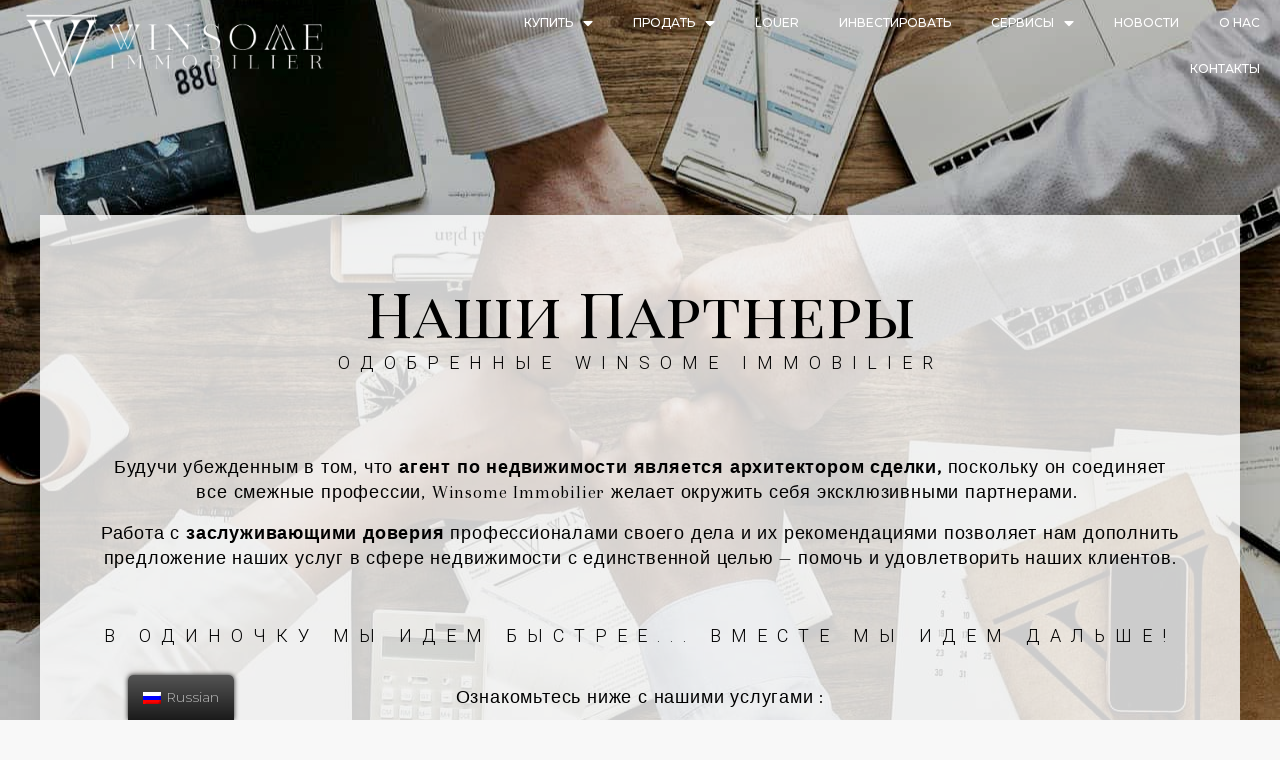

--- FILE ---
content_type: text/html; charset=UTF-8
request_url: https://winsome-immobilier.com/ru/nos-partenaires/
body_size: 22716
content:
<!DOCTYPE html>
<html lang="ru-RU">
<head>
	<meta charset="UTF-8">
				<style>
		#wpadminbar #wp-admin-bar-cp_plugins_top_button .ab-icon:before {
			content: "\f533";
			top: 3px;
		}
		#wpadminbar #wp-admin-bar-cp_plugins_top_button .ab-icon {
			transform: rotate(45deg);
		}
		</style>
	<style>
#wpadminbar #wp-admin-bar-wccp_free_top_button .ab-icon:before {
	content: "\f160";
	color: #02CA02;
	top: 3px;
}
#wpadminbar #wp-admin-bar-wccp_free_top_button .ab-icon {
	transform: rotate(45deg);
}
</style>

	<!-- This site is optimized with the Yoast SEO Premium plugin v15.8.2 - https://yoast.com/wordpress/plugins/seo/ -->
	<title>Nos partenaires | Winsome Immobilier - Agence immobilière Internationale Cannes 06</title>
	<meta name="robots" content="index, follow, max-snippet:-1, max-image-preview:large, max-video-preview:-1" />
	<link rel="canonical" href="https://winsome-immobilier.com/ru/nos-partenaires/" />
	<meta property="og:locale" content="ru_RU" />
	<meta property="og:type" content="article" />
	<meta property="og:title" content="Nos partenaires | Winsome Immobilier - Agence immobilière Internationale Cannes 06" />
	<meta property="og:description" content="Nos partenaires Agréés winsome immobilier Convaincu que l’agent immobilier est l’architecte de la transaction car il connecte toutes les professions annexes, Winsome Immobilier à souhaiter s’entourer de partenaires exclusifs.  Travailler et recommander des professionnels de qualités et de confiance nous permet de compléter notre offre de services immobiliers dans le but unique d’aider et satisfaire nos [&hellip;]" />
	<meta property="og:url" content="https://winsome-immobilier.com/ru/nos-partenaires/" />
	<meta property="og:site_name" content="Winsome Immobilier - Agence immobilière Internationale Cannes 06" />
	<meta property="article:publisher" content="https://www.facebook.com/WinsomeImmobilier" />
	<meta property="article:modified_time" content="2021-04-05T16:28:39+00:00" />
	<meta property="og:image" content="https://winsome-immobilier.com/wp-content/uploads/2020/08/unnamed.png" />
	<meta name="twitter:card" content="summary_large_image" />
	<meta name="twitter:label1" content="Примерное время для чтения">
	<meta name="twitter:data1" content="6 минут">
	<script type="application/ld+json" class="yoast-schema-graph">{"@context":"https://schema.org","@graph":[{"@type":"Organization","@id":"https://winsome-immobilier.com/#organization","name":"WINSOME IMMOBILIER","url":"https://winsome-immobilier.com/","sameAs":["https://www.facebook.com/WinsomeImmobilier","https://www.instagram.com/winsome_immobilier/","https://www.linkedin.com/company/winsome-immobilier","https://www.youtube.com/channel/UCbvU5S6MyRIsTLNp8pyaYhw"],"logo":{"@type":"ImageObject","@id":"https://winsome-immobilier.com/#logo","inLanguage":"ru-RU","url":"https://winsome-immobilier.com/wp-content/uploads/2020/10/WINSOME-IMMOBILIER-FACEBOOK-PICS-copie.jpg","width":1667,"height":1000,"caption":"WINSOME IMMOBILIER"},"image":{"@id":"https://winsome-immobilier.com/#logo"}},{"@type":"WebSite","@id":"https://winsome-immobilier.com/#website","url":"https://winsome-immobilier.com/","name":"Winsome Immobilier","description":"Agence immobili\u00e8re de prestige - Winsome Immobilier Cannes (C\u00f4te d&#039;Azur - 06 - French Riviera - International)","publisher":{"@id":"https://winsome-immobilier.com/#organization"},"potentialAction":[{"@type":"SearchAction","target":"https://winsome-immobilier.com/?s={search_term_string}","query-input":"required name=search_term_string"}],"inLanguage":"ru-RU"},{"@type":"ImageObject","@id":"https://winsome-immobilier.com/nos-partenaires/#primaryimage","inLanguage":"ru-RU","url":"https://winsome-immobilier.com/wp-content/uploads/2020/08/unnamed.png","width":1500,"height":317,"caption":"Logo agence - agence immobili\u00e8re \u00e0 cannes - winsome immobilier"},{"@type":"WebPage","@id":"https://winsome-immobilier.com/nos-partenaires/#webpage","url":"https://winsome-immobilier.com/nos-partenaires/","name":"Nos partenaires | Winsome Immobilier - Agence immobili\u00e8re Internationale Cannes 06","isPartOf":{"@id":"https://winsome-immobilier.com/#website"},"primaryImageOfPage":{"@id":"https://winsome-immobilier.com/nos-partenaires/#primaryimage"},"datePublished":"2020-09-01T06:23:22+00:00","dateModified":"2021-04-05T16:28:39+00:00","breadcrumb":{"@id":"https://winsome-immobilier.com/nos-partenaires/#breadcrumb"},"inLanguage":"ru-RU","potentialAction":[{"@type":"ReadAction","target":["https://winsome-immobilier.com/nos-partenaires/"]}]},{"@type":"BreadcrumbList","@id":"https://winsome-immobilier.com/nos-partenaires/#breadcrumb","itemListElement":[{"@type":"ListItem","position":1,"item":{"@type":"WebPage","@id":"https://winsome-immobilier.com/","url":"https://winsome-immobilier.com/","name":"Accueil"}},{"@type":"ListItem","position":2,"item":{"@type":"WebPage","@id":"https://winsome-immobilier.com/nos-partenaires/","url":"https://winsome-immobilier.com/nos-partenaires/","name":"Nos partenaires"}}]}]}</script>
	<!-- / Yoast SEO Premium plugin. -->


<link rel='dns-prefetch' href='//ajax.googleapis.com' />
<link rel='dns-prefetch' href='//fonts.googleapis.com' />
<link rel='dns-prefetch' href='//s.w.org' />
<link rel='preconnect' href='https://fonts.gstatic.com' crossorigin />
<link rel="alternate" type="application/rss+xml" title="Winsome Immobilier - Agence immobilière Internationale Cannes 06 &raquo; Лента" href="https://winsome-immobilier.com/ru/feed/" />
<link rel="alternate" type="application/rss+xml" title="Winsome Immobilier - Agence immobilière Internationale Cannes 06 &raquo; Лента комментариев" href="https://winsome-immobilier.com/ru/comments/feed/" />
<link rel='stylesheet' id='wp-block-library-css'  href='https://winsome-immobilier.com/wp-includes/css/dist/block-library/style.min.css?ver=5.6.2' type='text/css' media='all' />
<link rel='stylesheet' id='kioken-blocks-style-css'  href='https://winsome-immobilier.com/wp-content/plugins/kioken-blocks/dist/blocks.style.build.css?ver=1.3.9' type='text/css' media='all' />
<link rel='stylesheet' id='twenty20-style-css'  href='https://winsome-immobilier.com/wp-content/plugins/twenty20/assets/css/twenty20.css?ver=1.5.7' type='text/css' media='all' />
<link rel='stylesheet' id='trp-floater-language-switcher-style-css'  href='https://winsome-immobilier.com/wp-content/plugins/translatepress-multilingual/assets/css/trp-floater-language-switcher.css?ver=2.0.7' type='text/css' media='all' />
<link rel='stylesheet' id='trp-language-switcher-style-css'  href='https://winsome-immobilier.com/wp-content/plugins/translatepress-multilingual/assets/css/trp-language-switcher.css?ver=2.0.7' type='text/css' media='all' />
<link rel='stylesheet' id='bootstrap-css'  href='https://winsome-immobilier.com/wp-content/themes/houzez/css/bootstrap.min.css?ver=4.5.0' type='text/css' media='all' />
<link rel='stylesheet' id='bootstrap-select-css'  href='https://winsome-immobilier.com/wp-content/themes/houzez/css/bootstrap-select.min.css?ver=1.13.18' type='text/css' media='all' />
<link rel='stylesheet' id='font-awesome-5-all-css'  href='https://winsome-immobilier.com/wp-content/themes/houzez/css/font-awesome/css/all.min.css?ver=5.14.0' type='text/css' media='all' />
<link rel='stylesheet' id='houzez-icons-css'  href='https://winsome-immobilier.com/wp-content/themes/houzez/css/icons.css?ver=2.3.3' type='text/css' media='all' />
<link rel='stylesheet' id='slick-min-css'  href='https://winsome-immobilier.com/wp-content/themes/houzez/css/slick-min.css?ver=2.3.3' type='text/css' media='all' />
<link rel='stylesheet' id='slick-theme-min-css'  href='https://winsome-immobilier.com/wp-content/themes/houzez/css/slick-theme-min.css?ver=2.3.3' type='text/css' media='all' />
<link rel='stylesheet' id='jquery-ui-css'  href='https://winsome-immobilier.com/wp-content/themes/houzez/css/jquery-ui.min.css?ver=1.12.1' type='text/css' media='all' />
<link rel='stylesheet' id='radio-checkbox-css'  href='https://winsome-immobilier.com/wp-content/themes/houzez/css/radio-checkbox-min.css?ver=2.3.3' type='text/css' media='all' />
<link rel='stylesheet' id='bootstrap-datepicker-css'  href='https://winsome-immobilier.com/wp-content/themes/houzez/css/bootstrap-datepicker.min.css?ver=1.8.0' type='text/css' media='all' />
<link rel='stylesheet' id='houzez-main-css'  href='https://winsome-immobilier.com/wp-content/themes/houzez/css/main.css?ver=2.3.3' type='text/css' media='all' />
<link rel='stylesheet' id='houzez-styling-options-css'  href='https://winsome-immobilier.com/wp-content/themes/houzez/css/styling-options.css?ver=2.3.3' type='text/css' media='all' />
<link rel='stylesheet' id='houzez-style-css'  href='https://winsome-immobilier.com/wp-content/themes/houzez/style.css?ver=2.3.3' type='text/css' media='all' />
<style id='houzez-style-inline-css' type='text/css'>

                    .gm-marker-color-111 {
                        background-color: #0a0a0a;
                        border-color:#0a0a0a;
                    }
                    
                    .gm-marker-color-111:after {
                        border-top-color: #0a0a0a;
                    }
                    
        body {
            font-family: Montserrat;
            font-size: 15px;
            font-weight: 300;
            line-height: 25px;
            text-align: left;
            text-transform: none;
        }
        .main-nav,
        .dropdown-menu,
        .login-register,
        .btn.btn-create-listing,
        .logged-in-nav,
        .btn-phone-number {
          font-family: Montserrat;
          font-size: 13px;
          font-weight: 400;
          text-align: left;
          text-transform: uppercase;
        }

        .btn,
        .form-control,
        .bootstrap-select .text,
        .sort-by-title,
        .woocommerce ul.products li.product .button {
          font-family: Montserrat;
          font-size: 15px; 
        }
        
        h1, h2, h3, h4, h5, h6, .item-title {
          font-family: Montserrat;
          font-weight: 700;
          text-transform: capitalize;
        }

        .post-content-wrap h1, .post-content-wrap h2, .post-content-wrap h3, .post-content-wrap h4, .post-content-wrap h5, .post-content-wrap h6 {
          font-weight: 700;
          text-transform: capitalize;
          text-align: inherit; 
        }

        .top-bar-wrap {
            font-family: Montserrat;
            font-size: 15px;
            font-weight: 300;
            line-height: 25px;
            text-align: left;
            text-transform: none;   
        }
        .footer-wrap {
            font-family: Roboto;
            font-size: 14px;
            font-weight: 300;
            line-height: 25px;
            text-align: left;
            text-transform: none;
        }
        
        .header-v1 .header-inner-wrap,
        .header-v1 .navbar-logged-in-wrap {
            line-height: 60px;
            height: 60px; 
        }
        .header-v2 .header-top .navbar {
          height: 110px; 
        }

        .header-v2 .header-bottom .header-inner-wrap,
        .header-v2 .header-bottom .navbar-logged-in-wrap {
          line-height: 54px;
          height: 54px; 
        }

        .header-v3 .header-top .header-inner-wrap,
        .header-v3 .header-top .header-contact-wrap {
          height: 80px;
          line-height: 80px; 
        }
        .header-v3 .header-bottom .header-inner-wrap,
        .header-v3 .header-bottom .navbar-logged-in-wrap {
          line-height: 54px;
          height: 54px; 
        }
        .header-v4 .header-inner-wrap,
        .header-v4 .navbar-logged-in-wrap {
          line-height: 90px;
          height: 90px; 
        }
        .header-v5 .header-top .header-inner-wrap,
        .header-v5 .header-top .navbar-logged-in-wrap {
          line-height: 110px;
          height: 110px; 
        }
        .header-v5 .header-bottom .header-inner-wrap {
          line-height: 54px;
          height: 54px; 
        }
        .header-v6 .header-inner-wrap,
        .header-v6 .navbar-logged-in-wrap {
          height: 60px;
          line-height: 60px; 
        }
    
      body,
      #main-wrap,
      .fw-property-documents-wrap h3 span, 
      .fw-property-details-wrap h3 span {
        background-color: #f8f8f8; 
      }

       body,
      .form-control,
      .bootstrap-select .text,
      .item-title a,
      .listing-tabs .nav-tabs .nav-link,
      .item-wrap-v2 .item-amenities li span,
      .item-wrap-v2 .item-amenities li:before,
      .item-parallax-wrap .item-price-wrap,
      .list-view .item-body .item-price-wrap,
      .property-slider-item .item-price-wrap,
      .page-title-wrap .item-price-wrap,
      .agent-information .agent-phone span a,
      .property-overview-wrap ul li strong,
      .mobile-property-title .item-price-wrap .item-price,
      .fw-property-features-left li a,
      .lightbox-content-wrap .item-price-wrap,
      .blog-post-item-v1 .blog-post-title h3 a,
      .blog-post-content-widget h4 a,
      .property-item-widget .right-property-item-widget-wrap .item-price-wrap,
      .login-register-form .modal-header .login-register-tabs .nav-link.active,
      .agent-list-wrap .agent-list-content h2 a,
      .agent-list-wrap .agent-list-contact li a,
      .agent-contacts-wrap li a,
      .menu-edit-property li a,
      .statistic-referrals-list li a,
      .chart-nav .nav-pills .nav-link,
      .dashboard-table-properties td .property-payment-status,
      .dashboard-mobile-edit-menu-wrap .bootstrap-select > .dropdown-toggle.bs-placeholder,
      .payment-method-block .radio-tab .control-text,
      .post-title-wrap h2 a,
      .lead-nav-tab.nav-pills .nav-link,
      .deals-nav-tab.nav-pills .nav-link,
      .btn-light-grey-outlined:hover,
      button:not(.bs-placeholder) .filter-option-inner-inner,
      .fw-property-floor-plans-wrap .floor-plans-tabs a,
      .products > .product > .item-body > a,
      .woocommerce ul.products li.product .price,
      .woocommerce div.product p.price, 
      .woocommerce div.product span.price,
      .woocommerce #reviews #comments ol.commentlist li .meta,
      .woocommerce-MyAccount-navigation ul li a {
       color: #222222; 
     }


    
      a,
      a:hover,
      a:active,
      a:focus,
      .primary-text,
      .btn-clear,
      .btn-apply,
      .btn-primary-outlined,
      .btn-primary-outlined:before,
      .item-title a:hover,
      .sort-by .bootstrap-select .bs-placeholder,
      .sort-by .bootstrap-select > .btn,
      .sort-by .bootstrap-select > .btn:active,
      .page-link,
      .page-link:hover,
      .accordion-title:before,
      .blog-post-content-widget h4 a:hover,
      .agent-list-wrap .agent-list-content h2 a:hover,
      .agent-list-wrap .agent-list-contact li a:hover,
      .agent-contacts-wrap li a:hover,
      .agent-nav-wrap .nav-pills .nav-link,
      .dashboard-side-menu-wrap .side-menu-dropdown a.active,
      .menu-edit-property li a.active,
      .menu-edit-property li a:hover,
      .dashboard-statistic-block h3 .fa,
      .statistic-referrals-list li a:hover,
      .chart-nav .nav-pills .nav-link.active,
      .board-message-icon-wrap.active,
      .post-title-wrap h2 a:hover,
      .listing-switch-view .switch-btn.active,
      .item-wrap-v6 .item-price-wrap,
      .listing-v6 .list-view .item-body .item-price-wrap,
      .woocommerce nav.woocommerce-pagination ul li a, 
      .woocommerce nav.woocommerce-pagination ul li span,
      .woocommerce-MyAccount-navigation ul li a:hover {
        color: #007991; 
      }
      .agent-list-position a {
        color: #007991!important; 
      }

      .control input:checked ~ .control__indicator,
      .top-banner-wrap .nav-pills .nav-link,
      .btn-primary-outlined:hover,
      .page-item.active .page-link,
      .slick-prev:hover,
      .slick-prev:focus,
      .slick-next:hover,
      .slick-next:focus,
      .mobile-property-tools .nav-pills .nav-link.active,
      .login-register-form .modal-header,
      .agent-nav-wrap .nav-pills .nav-link.active,
      .board-message-icon-wrap .notification-circle,
      .primary-label,
      .fc-event, .fc-event-dot,
      .compare-table .table-hover > tbody > tr:hover,
      .post-tag,
      .datepicker table tr td.active.active,
      .datepicker table tr td.active.disabled,
      .datepicker table tr td.active.disabled.active,
      .datepicker table tr td.active.disabled.disabled,
      .datepicker table tr td.active.disabled:active,
      .datepicker table tr td.active.disabled:hover,
      .datepicker table tr td.active.disabled:hover.active,
      .datepicker table tr td.active.disabled:hover.disabled,
      .datepicker table tr td.active.disabled:hover:active,
      .datepicker table tr td.active.disabled:hover:hover,
      .datepicker table tr td.active.disabled:hover[disabled],
      .datepicker table tr td.active.disabled[disabled],
      .datepicker table tr td.active:active,
      .datepicker table tr td.active:hover,
      .datepicker table tr td.active:hover.active,
      .datepicker table tr td.active:hover.disabled,
      .datepicker table tr td.active:hover:active,
      .datepicker table tr td.active:hover:hover,
      .datepicker table tr td.active:hover[disabled],
      .datepicker table tr td.active[disabled],
      .ui-slider-horizontal .ui-slider-range {
        background-color: #007991; 
      }

      .control input:checked ~ .control__indicator,
      .btn-primary-outlined,
      .page-item.active .page-link,
      .mobile-property-tools .nav-pills .nav-link.active,
      .agent-nav-wrap .nav-pills .nav-link,
      .agent-nav-wrap .nav-pills .nav-link.active,
      .chart-nav .nav-pills .nav-link.active,
      .dashaboard-snake-nav .step-block.active,
      .fc-event,
      .fc-event-dot {
        border-color: #007991; 
      }

      .slick-arrow:hover {
        background-color: rgba(0,0,0,1); 
      }

      .slick-arrow {
        background-color: #007991; 
      }

      .property-banner .nav-pills .nav-link.active {
        background-color: rgba(0,0,0,1) !important; 
      }

      .property-navigation-wrap a.active {
        color: #007991;
        -webkit-box-shadow: inset 0 -3px #007991;
        box-shadow: inset 0 -3px #007991; 
      }

      .btn-primary,
      .fc-button-primary,
      .woocommerce nav.woocommerce-pagination ul li a:focus, 
      .woocommerce nav.woocommerce-pagination ul li a:hover, 
      .woocommerce nav.woocommerce-pagination ul li span.current {
        color: #fff;
        background-color: #007991;
        border-color: #007991; 
      }
      .btn-primary:focus, .btn-primary:focus:active,
      .fc-button-primary:focus,
      .fc-button-primary:focus:active {
        color: #fff;
        background-color: #007991;
        border-color: #007991; 
      }
      .btn-primary:hover,
      .fc-button-primary:hover {
        color: #fff;
        background-color: #000000;
        border-color: #000000; 
      }
      .btn-primary:active, 
      .btn-primary:not(:disabled):not(:disabled):active,
      .fc-button-primary:active,
      .fc-button-primary:not(:disabled):not(:disabled):active {
        color: #fff;
        background-color: #000000;
        border-color: #000000; 
      }

      .btn-secondary,
      .woocommerce span.onsale,
      .woocommerce ul.products li.product .button,
      .woocommerce #respond input#submit.alt, 
      .woocommerce a.button.alt, 
      .woocommerce button.button.alt, 
      .woocommerce input.button.alt,
      .woocommerce #review_form #respond .form-submit input,
      .woocommerce #respond input#submit, 
      .woocommerce a.button, 
      .woocommerce button.button, 
      .woocommerce input.button {
        color: #fff;
        background-color: #000000;
        border-color: #000000; 
      }
      .woocommerce ul.products li.product .button:focus,
      .woocommerce ul.products li.product .button:active,
      .woocommerce #respond input#submit.alt:focus, 
      .woocommerce a.button.alt:focus, 
      .woocommerce button.button.alt:focus, 
      .woocommerce input.button.alt:focus,
      .woocommerce #respond input#submit.alt:active, 
      .woocommerce a.button.alt:active, 
      .woocommerce button.button.alt:active, 
      .woocommerce input.button.alt:active,
      .woocommerce #review_form #respond .form-submit input:focus,
      .woocommerce #review_form #respond .form-submit input:active,
      .woocommerce #respond input#submit:active, 
      .woocommerce a.button:active, 
      .woocommerce button.button:active, 
      .woocommerce input.button:active,
      .woocommerce #respond input#submit:focus, 
      .woocommerce a.button:focus, 
      .woocommerce button.button:focus, 
      .woocommerce input.button:focus {
        color: #fff;
        background-color: #000000;
        border-color: #000000; 
      }
      .btn-secondary:hover,
      .woocommerce ul.products li.product .button:hover,
      .woocommerce #respond input#submit.alt:hover, 
      .woocommerce a.button.alt:hover, 
      .woocommerce button.button.alt:hover, 
      .woocommerce input.button.alt:hover,
      .woocommerce #review_form #respond .form-submit input:hover,
      .woocommerce #respond input#submit:hover, 
      .woocommerce a.button:hover, 
      .woocommerce button.button:hover, 
      .woocommerce input.button:hover {
        color: #fff;
        background-color: #007991;
        border-color: #007991; 
      }
      .btn-secondary:active, 
      .btn-secondary:not(:disabled):not(:disabled):active {
        color: #fff;
        background-color: #007991;
        border-color: #007991; 
      }

      .btn-primary-outlined {
        color: #007991;
        background-color: transparent;
        border-color: #007991; 
      }
      .btn-primary-outlined:focus, .btn-primary-outlined:focus:active {
        color: #007991;
        background-color: transparent;
        border-color: #007991; 
      }
      .btn-primary-outlined:hover {
        color: #fff;
        background-color: #000000;
        border-color: #000000; 
      }
      .btn-primary-outlined:active, .btn-primary-outlined:not(:disabled):not(:disabled):active {
        color: #007991;
        background-color: rgba(26, 26, 26, 0);
        border-color: #000000; 
      }

      .btn-secondary-outlined {
        color: #000000;
        background-color: transparent;
        border-color: #000000; 
      }
      .btn-secondary-outlined:focus, .btn-secondary-outlined:focus:active {
        color: #000000;
        background-color: transparent;
        border-color: #000000; 
      }
      .btn-secondary-outlined:hover {
        color: #fff;
        background-color: #007991;
        border-color: #007991; 
      }
      .btn-secondary-outlined:active, .btn-secondary-outlined:not(:disabled):not(:disabled):active {
        color: #000000;
        background-color: rgba(26, 26, 26, 0);
        border-color: #007991; 
      }

      .btn-call {
        color: #000000;
        background-color: transparent;
        border-color: #000000; 
      }
      .btn-call:focus, .btn-call:focus:active {
        color: #000000;
        background-color: transparent;
        border-color: #000000; 
      }
      .btn-call:hover {
        color: #000000;
        background-color: rgba(26, 26, 26, 0);
        border-color: #007991; 
      }
      .btn-call:active, .btn-call:not(:disabled):not(:disabled):active {
        color: #000000;
        background-color: rgba(26, 26, 26, 0);
        border-color: #007991; 
      }
      .icon-delete .btn-loader:after{
          border-color: #007991 transparent #007991 transparent
      }
    
      .header-v1 {
        background-color: #004274;
        border-bottom: 1px solid #004274; 
      }

      .header-v1 a {
        color: #ffffff; 
      }

      .header-v1 a:hover,
      .header-v1 a:active {
        color: #00aeff;
        background-color: rgba(255,255,255,0.2); 
      }
    
      .header-v2 .header-top,
      .header-v5 .header-top,
      .header-v2 .header-contact-wrap {
        background-color: #ffffff; 
      }

      .header-v2 .header-bottom, 
      .header-v5 .header-bottom {
        background-color: #004274;
      }

      .header-v2 .header-contact-wrap .header-contact-right, .header-v2 .header-contact-wrap .header-contact-right a, .header-contact-right a:hover, header-contact-right a:active {
        color: #004274; 
      }

      .header-v2 .header-contact-left {
        color: #004274; 
      }

      .header-v2 .header-bottom,
      .header-v2 .navbar-nav > li,
      .header-v2 .navbar-nav > li:first-of-type,
      .header-v5 .header-bottom,
      .header-v5 .navbar-nav > li,
      .header-v5 .navbar-nav > li:first-of-type {
        border-color: rgba(255,255,255,0.2);
      }

      .header-v2 a,
      .header-v5 a {
        color: #ffffff; 
      }

      .header-v2 a:hover,
      .header-v2 a:active,
      .header-v5 a:hover,
      .header-v5 a:active {
        color: #00aeff;
        background-color: rgba(255,255,255,0.2); 
      }

      .header-v2 .header-contact-right a:hover, 
      .header-v2 .header-contact-right a:active,
      .header-v3 .header-contact-right a:hover, 
      .header-v3 .header-contact-right a:active {
        background-color: transparent;
      }

      .header-v2 .header-social-icons a,
      .header-v5 .header-social-icons a {
        color: #004274; 
      }
    
      .header-v3 .header-top {
        background-color: #004274; 
      }

      .header-v3 .header-bottom {
        background-color: #004272; 
      }

      .header-v3 .header-contact,
      .header-v3-mobile {
        background-color: #00aeef;
        color: #ffffff; 
      }

      .header-v3 .header-bottom,
      .header-v3 .login-register,
      .header-v3 .navbar-nav > li,
      .header-v3 .navbar-nav > li:first-of-type {
        border-color: ; 
      }

      .header-v3 a, 
      .header-v3 .header-contact-right a:hover, .header-v3 .header-contact-right a:active {
        color: #ffffff; 
      }

      .header-v3 a:hover,
      .header-v3 a:active {
        color: #00aeff;
        background-color: rgba(255,255,255,0.2); 
      }

      .header-v3 .header-social-icons a {
        color: #FFFFFF; 
      }
    
      .header-v4 {
        background-color: #000000; 
      }

      .header-v4 a {
        color: #ffffff; 
      }

      .header-v4 a:hover,
      .header-v4 a:active {
        color: #00aeff;
        background-color: rgba(0, 174, 255, 0.1); 
      }
    
      .header-v6 .header-top {
        background-color: #00AEEF; 
      }

      .header-v6 a {
        color: #FFFFFF; 
      }

      .header-v6 a:hover,
      .header-v6 a:active {
        color: #00aeff;
        background-color: rgba(255,255,255,0.2); 
      }

      .header-v6 .header-social-icons a {
        color: #FFFFFF; 
      }
    
      .header-mobile {
        background-color: #ffffff; 
      }
      .header-mobile .toggle-button-left,
      .header-mobile .toggle-button-right {
        color: #000000; 
      }

      .nav-mobile .logged-in-nav a,
      .nav-mobile .main-nav,
      .nav-mobile .navi-login-register {
        background-color: #ffffff; 
      }

      .nav-mobile .logged-in-nav a,
      .nav-mobile .main-nav .nav-item .nav-item a,
      .nav-mobile .main-nav .nav-item a,
      .navi-login-register .main-nav .nav-item a {
        color: #000000;
        border-bottom: 1px solid #e0e0e0;
        background-color: #ffffff;
      }

      .nav-mobile .btn-create-listing,
      .navi-login-register .btn-create-listing {
        color: #fff;
        border: 1px solid #007991;
        background-color: #007991; 
      }

      .nav-mobile .btn-create-listing:hover, .nav-mobile .btn-create-listing:active,
      .navi-login-register .btn-create-listing:hover,
      .navi-login-register .btn-create-listing:active {
        color: #fff;
        border: 1px solid #007991;
        background-color: rgba(0, 174, 255, 0.65); 
      }
    
      .header-transparent-wrap .header-v4 {
        background-color: transparent;
        border-bottom: 1px none rgba(255,255,255,0.3); 
      }

      .header-transparent-wrap .header-v4 a {
        color: #ffffff; 
      }

      .header-transparent-wrap .header-v4 a:hover,
      .header-transparent-wrap .header-v4 a:active {
        color: #ffffff;
        background-color: rgba(255, 255, 255, 0.1); 
      }
    
      .main-nav .navbar-nav .nav-item .dropdown-menu {
        background-color: rgba(255,255,255,0.95); 
      }

      .main-nav .navbar-nav .nav-item .nav-item a {
        color: #2e3e49;
        border-bottom: 1px solid #e6e6e6; 
      }

      .main-nav .navbar-nav .nav-item .nav-item a:hover,
      .main-nav .navbar-nav .nav-item .nav-item a:active {
        color: #007991; 
      }
    
      .header-main-wrap .btn-create-listing {
        color: #000000;
        border: 1px solid #ffffff;
        background-color: #ffffff; 
      }

      .header-main-wrap .btn-create-listing:hover,
      .header-main-wrap .btn-create-listing:active {
        color: rgba(255,255,255,1);
        border: 1px solid #007991;
        background-color: rgba(0,121,145,1); 
      }
    
      .header-transparent-wrap .header-v4 .btn-create-listing {
        color: #ffffff;
        border: 1px solid #ffffff;
        background-color: rgba(255,255,255,0.2); 
      }

      .header-transparent-wrap .header-v4 .btn-create-listing:hover,
      .header-transparent-wrap .header-v4 .btn-create-listing:active {
        color: rgba(255,255,255,1);
        border: 1px solid #007991;
        background-color: rgba(0,121,145,1); 
      }
    
      .header-transparent-wrap .logged-in-nav a,
      .logged-in-nav a {
        color: #2e3e49;
        border-color: #e6e6e6;
        background-color: #FFFFFF; 
      }

      .header-transparent-wrap .logged-in-nav a:hover,
      .header-transparent-wrap .logged-in-nav a:active,
      .logged-in-nav a:hover,
      .logged-in-nav a:active {
        color: #2e3e49;
        background-color: rgba(204,204,204,0.15);
        border-color: #e6e6e6; 
      }
    
      .form-control::-webkit-input-placeholder,
      .search-banner-wrap ::-webkit-input-placeholder,
      .advanced-search ::-webkit-input-placeholder,
      .advanced-search-banner-wrap ::-webkit-input-placeholder,
      .overlay-search-advanced-module ::-webkit-input-placeholder {
        color: #a1a7a8; 
      }
      .bootstrap-select > .dropdown-toggle.bs-placeholder, 
      .bootstrap-select > .dropdown-toggle.bs-placeholder:active, 
      .bootstrap-select > .dropdown-toggle.bs-placeholder:focus, 
      .bootstrap-select > .dropdown-toggle.bs-placeholder:hover {
        color: #a1a7a8; 
      }
      .form-control::placeholder,
      .search-banner-wrap ::-webkit-input-placeholder,
      .advanced-search ::-webkit-input-placeholder,
      .advanced-search-banner-wrap ::-webkit-input-placeholder,
      .overlay-search-advanced-module ::-webkit-input-placeholder {
        color: #a1a7a8; 
      }

      .search-banner-wrap ::-moz-placeholder,
      .advanced-search ::-moz-placeholder,
      .advanced-search-banner-wrap ::-moz-placeholder,
      .overlay-search-advanced-module ::-moz-placeholder {
        color: #a1a7a8; 
      }

      .search-banner-wrap :-ms-input-placeholder,
      .advanced-search :-ms-input-placeholder,
      .advanced-search-banner-wrap ::-ms-input-placeholder,
      .overlay-search-advanced-module ::-ms-input-placeholder {
        color: #a1a7a8; 
      }

      .search-banner-wrap :-moz-placeholder,
      .advanced-search :-moz-placeholder,
      .advanced-search-banner-wrap :-moz-placeholder,
      .overlay-search-advanced-module :-moz-placeholder {
        color: #a1a7a8; 
      }

      .advanced-search .form-control,
      .advanced-search .bootstrap-select > .btn,
      .location-trigger,
      .vertical-search-wrap .form-control,
      .vertical-search-wrap .bootstrap-select > .btn,
      .step-search-wrap .form-control,
      .step-search-wrap .bootstrap-select > .btn,
      .advanced-search-banner-wrap .form-control,
      .advanced-search-banner-wrap .bootstrap-select > .btn,
      .search-banner-wrap .form-control,
      .search-banner-wrap .bootstrap-select > .btn,
      .overlay-search-advanced-module .form-control,
      .overlay-search-advanced-module .bootstrap-select > .btn,
      .advanced-search-v2 .advanced-search-btn,
      .advanced-search-v2 .advanced-search-btn:hover {
        border-color: #d1d1d1; 
      }

      .advanced-search-nav,
      .search-expandable,
      .overlay-search-advanced-module {
        background-color: #FFFFFF; 
      }
      .btn-search {
        color: #ffffff;
        background-color: #007991;
        border-color: #007991;
      }
      .btn-search:hover, .btn-search:active  {
        color: #ffffff;
        background-color: #007991;
        border-color: #007991;
      }
      .advanced-search-btn {
        color: #007991;
        background-color: #ffffff;
        border-color: #dce0e0; 
      }
      .advanced-search-btn:hover, .advanced-search-btn:active {
        color: #007991;
        background-color: #007991;
        border-color: #007991; 
      }
      .advanced-search-btn:focus {
        color: #007991;
        background-color: #ffffff;
        border-color: #dce0e0; 
      }
      .search-expandable-label {
        color: #ffffff;
        background-color: #007991;
      }
      .advanced-search-nav {
        padding-top: 10px;
        padding-bottom: 10px;
      }
      .features-list-wrap .control--checkbox,
      .features-list-wrap .control--radio,
      .range-text, 
      .features-list-wrap .control--checkbox, 
      .features-list-wrap .btn-features-list, 
      .overlay-search-advanced-module .search-title, 
      .overlay-search-advanced-module .overlay-search-module-close {
          color: #222222;
      }
      .advanced-search-half-map {
        background-color: #FFFFFF; 
      }
      .advanced-search-half-map .range-text, 
      .advanced-search-half-map .features-list-wrap .control--checkbox, 
      .advanced-search-half-map .features-list-wrap .btn-features-list {
          color: #222222;
      }
    
      .save-search-btn {
          border-color: #007991 ;
          background-color: #007991 ;
          color: #ffffff ;
      }
      .save-search-btn:hover,
      .save-search-btn:active {
          border-color: #000000;
          background-color: #000000 ;
          color: #ffffff ;
      }
    .label-featured {
      background-color: #007991;
      color: #ffffff; 
    }
    
    .dashboard-side-wrap {
      background-color: #000000; 
    }

    .side-menu a {
      color: #ffffff; 
    }

    .side-menu a.active,
    .side-menu .side-menu-parent-selected > a,
    .side-menu-dropdown a,
    .side-menu a:hover {
      color: #007991; 
    }
    .dashboard-side-menu-wrap .side-menu-dropdown a.active {
      color: #007991
    }
    
      .detail-wrap {
        background-color: rgba(29,112,211,0.1);
        border-color: #007991; 
      }
    .top-bar-wrap,
    .top-bar-wrap .dropdown-menu,
    .switcher-wrap .dropdown-menu {
      background-color: #000000;
    }
    .top-bar-wrap a,
    .top-bar-contact,
    .top-bar-slogan,
    .top-bar-wrap .btn,
    .top-bar-wrap .dropdown-menu,
    .switcher-wrap .dropdown-menu,
    .top-bar-wrap .navbar-toggler {
      color: #ffffff;
    }
    .top-bar-wrap a:hover,
    .top-bar-wrap a:active,
    .top-bar-wrap .btn:hover,
    .top-bar-wrap .btn:active,
    .top-bar-wrap .dropdown-menu li:hover,
    .top-bar-wrap .dropdown-menu li:active,
    .switcher-wrap .dropdown-menu li:hover,
    .switcher-wrap .dropdown-menu li:active {
      color: rgba(0,121,145,1);
    }
    .class-energy-indicator:nth-child(1) {
        background-color: #33a357;
    }
    .class-energy-indicator:nth-child(2) {
        background-color: #79b752;
    }
    .class-energy-indicator:nth-child(3) {
        background-color: #c3d545;
    }
    .class-energy-indicator:nth-child(4) {
        background-color: #fff12c;
    }
    .class-energy-indicator:nth-child(5) {
        background-color: #edb731;
    }
    .class-energy-indicator:nth-child(6) {
        background-color: #d66f2c;
    }
    .class-energy-indicator:nth-child(7) {
        background-color: #cc232a;
    }
    .class-energy-indicator:nth-child(8) {
        background-color: #cc232a;
    }
    .class-energy-indicator:nth-child(9) {
        background-color: #cc232a;
    }
    .class-energy-indicator:nth-child(10) {
        background-color: #cc232a;
    }
    
    .footer-top-wrap {
      background-color: #ffffff; 
    }

    .footer-bottom-wrap {
      background-color: #ffffff; 
    }

    .footer-top-wrap,
    .footer-top-wrap a,
    .footer-bottom-wrap,
    .footer-bottom-wrap a,
    .footer-top-wrap .property-item-widget .right-property-item-widget-wrap .item-amenities,
    .footer-top-wrap .property-item-widget .right-property-item-widget-wrap .item-price-wrap,
    .footer-top-wrap .blog-post-content-widget h4 a,
    .footer-top-wrap .blog-post-content-widget,
    .footer-top-wrap .form-tools .control,
    .footer-top-wrap .slick-dots li.slick-active button:before,
    .footer-top-wrap .slick-dots li button::before,
    .footer-top-wrap .widget ul:not(.item-amenities):not(.item-price-wrap):not(.contact-list):not(.dropdown-menu):not(.nav-tabs) li span {
      color: #000000; 
    }
    
          .footer-top-wrap a:hover,
          .footer-bottom-wrap a:hover,
          .footer-top-wrap .blog-post-content-widget h4 a:hover {
            color: rgba(0,121,145,1); 
          }
        .houzez-osm-cluster {
            background-image: url(https://winsome-immobilier.com/wp-content/uploads/2020/09/cluster-1.png);
            text-align: center;
            color: #fff;
            width: 48px;
            height: 48px;
            line-height: 48px;
        }
    #search-2 button.btn.btn-primary.btn-full-width,
.post-comment-form-wrap,.blog-post-author,.author-detail-wrap,
footer.footer-wrap.footer-wrap-v1{
    display:none;
}
</style>
<link rel='stylesheet' id='elementor-icons-css'  href='https://winsome-immobilier.com/wp-content/plugins/elementor/assets/lib/eicons/css/elementor-icons.min.css?ver=5.11.0' type='text/css' media='all' />
<link rel='stylesheet' id='elementor-animations-css'  href='https://winsome-immobilier.com/wp-content/plugins/elementor/assets/lib/animations/animations.min.css?ver=3.1.4' type='text/css' media='all' />
<link rel='stylesheet' id='elementor-frontend-legacy-css'  href='https://winsome-immobilier.com/wp-content/plugins/elementor/assets/css/frontend-legacy.min.css?ver=3.1.4' type='text/css' media='all' />
<link rel='stylesheet' id='elementor-frontend-css'  href='https://winsome-immobilier.com/wp-content/plugins/elementor/assets/css/frontend.min.css?ver=3.1.4' type='text/css' media='all' />
<link rel='stylesheet' id='elementor-post-440-css'  href='https://winsome-immobilier.com/wp-content/uploads/elementor/css/post-440.css?ver=1618234878' type='text/css' media='all' />
<link rel='stylesheet' id='dce-style-css'  href='https://winsome-immobilier.com/wp-content/plugins/dynamic-content-for-elementor/assets/css/style.min.css?ver=1.12.1' type='text/css' media='all' />
<link rel='stylesheet' id='dashicons-css'  href='https://winsome-immobilier.com/wp-includes/css/dashicons.min.css?ver=5.6.2' type='text/css' media='all' />
<link rel='stylesheet' id='elementor-pro-css'  href='https://winsome-immobilier.com/wp-content/plugins/elementor-pro/assets/css/frontend.min.css?ver=3.2.1' type='text/css' media='all' />
<link rel='stylesheet' id='elementor-post-18562-css'  href='https://winsome-immobilier.com/wp-content/uploads/elementor/css/post-18562.css?ver=1618252582' type='text/css' media='all' />
<link rel="preload" as="style" href="https://fonts.googleapis.com/css?family=Montserrat:100,200,300,400,500,600,700,800,900,100italic,200italic,300italic,400italic,500italic,600italic,700italic,800italic,900italic%7CRoboto:300&#038;display=swap&#038;ver=1685316405" /><link rel="stylesheet" href="https://fonts.googleapis.com/css?family=Montserrat:100,200,300,400,500,600,700,800,900,100italic,200italic,300italic,400italic,500italic,600italic,700italic,800italic,900italic%7CRoboto:300&#038;display=swap&#038;ver=1685316405" media="print" onload="this.media='all'"><noscript><link rel="stylesheet" href="https://fonts.googleapis.com/css?family=Montserrat:100,200,300,400,500,600,700,800,900,100italic,200italic,300italic,400italic,500italic,600italic,700italic,800italic,900italic%7CRoboto:300&#038;display=swap&#038;ver=1685316405" /></noscript><link rel='stylesheet' id='google-fonts-1-css'  href='https://fonts.googleapis.com/css?family=Roboto%3A100%2C100italic%2C200%2C200italic%2C300%2C300italic%2C400%2C400italic%2C500%2C500italic%2C600%2C600italic%2C700%2C700italic%2C800%2C800italic%2C900%2C900italic%7CRoboto+Slab%3A100%2C100italic%2C200%2C200italic%2C300%2C300italic%2C400%2C400italic%2C500%2C500italic%2C600%2C600italic%2C700%2C700italic%2C800%2C800italic%2C900%2C900italic%7CMontserrat%3A100%2C100italic%2C200%2C200italic%2C300%2C300italic%2C400%2C400italic%2C500%2C500italic%2C600%2C600italic%2C700%2C700italic%2C800%2C800italic%2C900%2C900italic%7CPlayfair+Display+SC%3A100%2C100italic%2C200%2C200italic%2C300%2C300italic%2C400%2C400italic%2C500%2C500italic%2C600%2C600italic%2C700%2C700italic%2C800%2C800italic%2C900%2C900italic%7CArapey%3A100%2C100italic%2C200%2C200italic%2C300%2C300italic%2C400%2C400italic%2C500%2C500italic%2C600%2C600italic%2C700%2C700italic%2C800%2C800italic%2C900%2C900italic&#038;subset=cyrillic&#038;ver=5.6.2' type='text/css' media='all' />
<link rel='stylesheet' id='elementor-icons-shared-0-css'  href='https://winsome-immobilier.com/wp-content/plugins/elementor/assets/lib/font-awesome/css/fontawesome.min.css?ver=5.15.1' type='text/css' media='all' />
<link rel='stylesheet' id='elementor-icons-fa-brands-css'  href='https://winsome-immobilier.com/wp-content/plugins/elementor/assets/lib/font-awesome/css/brands.min.css?ver=5.15.1' type='text/css' media='all' />
<script type='text/javascript' src='https://winsome-immobilier.com/wp-includes/js/jquery/jquery.min.js?ver=3.5.1' id='jquery-core-js'></script>
<script type='text/javascript' src='https://winsome-immobilier.com/wp-includes/js/jquery/jquery-migrate.min.js?ver=3.3.2' id='jquery-migrate-js'></script>
<link rel="https://api.w.org/" href="https://winsome-immobilier.com/ru/wp-json/" /><link rel="alternate" type="application/json" href="https://winsome-immobilier.com/ru/wp-json/wp/v2/pages/18562" /><link rel="EditURI" type="application/rsd+xml" title="RSD" href="https://winsome-immobilier.com/xmlrpc.php?rsd" />
<link rel="wlwmanifest" type="application/wlwmanifest+xml" href="https://winsome-immobilier.com/wp-includes/wlwmanifest.xml" /> 
<meta name="generator" content="WordPress 5.6.2" />
<link rel='shortlink' href='https://winsome-immobilier.com/ru/?p=18562' />
<link rel="alternate" type="application/json+oembed" href="https://winsome-immobilier.com/ru/wp-json/oembed/1.0/embed?url=https%3A%2F%2Fwinsome-immobilier.com%2Fru%2Fnos-partenaires%2F" />
<link rel="alternate" type="text/xml+oembed" href="https://winsome-immobilier.com/ru/wp-json/oembed/1.0/embed?url=https%3A%2F%2Fwinsome-immobilier.com%2Fru%2Fnos-partenaires%2F&#038;format=xml" />
<meta name="framework" content="Redux 4.2.14" /><script id="wpcp_disable_Right_Click" type="text/javascript">
document.ondragstart = function() { return false;}
	function nocontext(e) {
	   return false;
	}
	document.oncontextmenu = nocontext;
</script>
<link rel="alternate" hreflang="fr-FR" href="https://winsome-immobilier.com/fr_fr/nos-partenaires/"/>
<link rel="alternate" hreflang="fr" href="https://winsome-immobilier.com/fr_fr/nos-partenaires/"/>
<link rel="alternate" hreflang="ru-RU" href="https://winsome-immobilier.com/ru/nos-partenaires/"/>
<link rel="alternate" hreflang="ru" href="https://winsome-immobilier.com/ru/nos-partenaires/"/>
<link rel="alternate" hreflang="en-GB" href="https://winsome-immobilier.com/en/nos-partenaires/"/>
<link rel="alternate" hreflang="en" href="https://winsome-immobilier.com/en/nos-partenaires/"/>
<!-- Favicon --><link rel="shortcut icon" href="https://winsome-immobilier.com/wp-content/uploads/2023/03/cropped-1024X1024PIXEL-copie.png"><script>
	function addEvent(el, eventType, handler) {
  if (el.addEventListener) { // DOM Level 2 browsers
    el.addEventListener(eventType, handler, false);
  } else if (el.attachEvent) { // IE <= 8
    el.attachEvent('on' + eventType, handler);
  } else { // ancient browsers
    el['on' + eventType] = handler;
  }
}
document.addEventListener('DOMContentLoaded', function() {
	addEvent(document.getElementsByTagName('body'),'cut copy', function(e) {
              e.preventDefault();
            });
        });
	
</script>

<style>
.post-title-wrap h1{
    color: #007991;
    font-family: "Roboto", Sans-serif;
    font-size: 35px;
    font-weight: 400;
}</style>
<link rel="icon" href="https://winsome-immobilier.com/wp-content/uploads/2023/03/cropped-1024X1024PIXEL-copie-32x32.png" sizes="32x32" />
<link rel="icon" href="https://winsome-immobilier.com/wp-content/uploads/2023/03/cropped-1024X1024PIXEL-copie-192x192.png" sizes="192x192" />
<link rel="apple-touch-icon" href="https://winsome-immobilier.com/wp-content/uploads/2023/03/cropped-1024X1024PIXEL-copie-180x180.png" />
<meta name="msapplication-TileImage" content="https://winsome-immobilier.com/wp-content/uploads/2023/03/cropped-1024X1024PIXEL-copie-270x270.png" />
	<meta name="viewport" content="width=device-width, initial-scale=1.0, viewport-fit=cover" /></head>
<body class="page-template page-template-elementor_canvas page page-id-18562 none translatepress-ru_RU elementor-dce is_chrome transparent-no houzez-header-none elementor-default elementor-template-canvas elementor-kit-440 elementor-page elementor-page-18562">
			<div data-elementor-type="wp-page" data-elementor-id="18562" data-post-id="18562" data-obj-id="18562" class="elementor elementor-18562 dce-elementor-post-18562" data-elementor-settings="[]">
						<div class="elementor-inner">
							<div class="elementor-section-wrap">
							<section class="elementor-section elementor-top-section elementor-element elementor-element-b5a2dba elementor-section-height-min-height elementor-section-full_width elementor-section-height-default elementor-section-items-middle" data-id="b5a2dba" data-element_type="section" data-settings="{&quot;sticky&quot;:&quot;top&quot;,&quot;sticky_effects_offset&quot;:100,&quot;sticky_on&quot;:[&quot;desktop&quot;,&quot;tablet&quot;,&quot;mobile&quot;],&quot;sticky_offset&quot;:0}">
						<div class="elementor-container elementor-column-gap-default">
							<div class="elementor-row">
					<div class="elementor-column elementor-col-50 elementor-top-column elementor-element elementor-element-2a838ec" data-id="2a838ec" data-element_type="column">
			<div class="elementor-column-wrap elementor-element-populated">
							<div class="elementor-widget-wrap">
						<div class="elementor-element elementor-element-33ec015 dce_masking-none elementor-widget elementor-widget-image" data-id="33ec015" data-element_type="widget" data-widget_type="image.default">
				<div class="elementor-widget-container">
					<div class="elementor-image">
											<a href="https://winsome-immobilier.com/ru">
							<img width="1500" height="317" src="https://winsome-immobilier.com/wp-content/uploads/2020/08/unnamed.png" class="attachment-full size-full" alt="Logo agence - agence immobilière à cannes - winsome immobilier" loading="lazy" srcset="https://winsome-immobilier.com/wp-content/uploads/2020/08/unnamed.png 1500w, https://winsome-immobilier.com/wp-content/uploads/2020/08/unnamed-300x63.png 300w, https://winsome-immobilier.com/wp-content/uploads/2020/08/unnamed-1024x216.png 1024w, https://winsome-immobilier.com/wp-content/uploads/2020/08/unnamed-768x162.png 768w, https://winsome-immobilier.com/wp-content/uploads/2020/08/unnamed-18x4.png 18w, https://winsome-immobilier.com/wp-content/uploads/2020/08/unnamed-496x105.png 496w" sizes="(max-width: 1500px) 100vw, 1500px" />								</a>
											</div>
				</div>
				</div>
						</div>
					</div>
		</div>
				<div class="elementor-column elementor-col-50 elementor-top-column elementor-element elementor-element-249ef27" data-id="249ef27" data-element_type="column">
			<div class="elementor-column-wrap elementor-element-populated">
							<div class="elementor-widget-wrap">
						<div class="elementor-element elementor-element-47a028a elementor-nav-menu__align-right elementor-nav-menu--stretch elementor-nav-menu__text-align-center elementor-nav-menu--indicator-classic elementor-nav-menu--dropdown-tablet elementor-nav-menu--toggle elementor-nav-menu--burger elementor-widget elementor-widget-nav-menu" data-id="47a028a" data-element_type="widget" data-settings="{&quot;full_width&quot;:&quot;stretch&quot;,&quot;layout&quot;:&quot;horizontal&quot;,&quot;toggle&quot;:&quot;burger&quot;}" data-widget_type="nav-menu.default">
				<div class="elementor-widget-container">
						<nav role="navigation" class="elementor-nav-menu--main elementor-nav-menu__container elementor-nav-menu--layout-horizontal e--pointer-none"><ul id="menu-1-47a028a" class="elementor-nav-menu"><li class="menu-item menu-item-type-custom menu-item-object-custom menu-item-has-children menu-item-19332"><a href="https://winsome-immobilier.com/ru/recherche/?keyword=&#038;location%5B%5D=cote-dazur&#038;type%5B%5D=a-vendre/" class="elementor-item">Купить</a>
<ul class="sub-menu elementor-nav-menu--dropdown">
	<li class="menu-item menu-item-type-custom menu-item-object-custom menu-item-18401"><a href="https://winsome-immobilier.com/ru/recherche/?keyword=&#038;location%5B%5D=cote-dazur&#038;type%5B%5D=a-vendre/" class="elementor-sub-item">Лазурный берег</a></li>
	<li class="menu-item menu-item-type-custom menu-item-object-custom menu-item-18526"><a href="https://winsome-immobilier.com/ru/recherche/?keyword=&#038;location%5B%5D=pyrenees-orientales&#038;type%5B%5D=a-vendre/" class="elementor-sub-item">Восточные Пиренеи</a></li>
	<li class="uppercase menu-item menu-item-type-custom menu-item-object-custom menu-item-21548"><a href="https://winsome-immobilier.com/ru/recherche/?keyword=&#038;location%5B%5D=autres-regions&#038;type%5B%5D=a-vendre/" class="elementor-sub-item">Autres régions</a></li>
	<li class="uppercase menu-item menu-item-type-custom menu-item-object-custom menu-item-21549"><a href="https://winsome-immobilier.com/ru/recherche/?keyword=&#038;location%5B%5D=international&#038;type%5B%5D=a-vendre/" class="elementor-sub-item">International</a></li>
	<li class="menu-item menu-item-type-post_type menu-item-object-page menu-item-19132"><a href="https://winsome-immobilier.com/ru/chasseur-de-biens/" class="elementor-sub-item">Охотник за недвижимостью</a></li>
</ul>
</li>
<li class="unclickable menu-item menu-item-type-custom menu-item-object-custom menu-item-has-children menu-item-18528"><a class="elementor-item">Продать</a>
<ul class="sub-menu elementor-nav-menu--dropdown">
	<li class="menu-item menu-item-type-post_type menu-item-object-page menu-item-18979"><a href="https://winsome-immobilier.com/ru/vendre-avec-winsome-immobilier-luxury-realestate/" class="elementor-sub-item">Продажа с Winsome</a></li>
	<li class="menu-item menu-item-type-post_type menu-item-object-page menu-item-19395"><a href="https://winsome-immobilier.com/ru/mandat-premium/" class="elementor-sub-item">Мандат Премиум</a></li>
	<li class="menu-item menu-item-type-post_type menu-item-object-page menu-item-19133"><a href="https://winsome-immobilier.com/ru/estimation/" class="elementor-sub-item">Оценка недвижимости</a></li>
</ul>
</li>
<li class="uppercase menu-item menu-item-type-custom menu-item-object-custom menu-item-21571"><a href="https://winsome-destination.com" class="elementor-item">Louer</a></li>
<li class="menu-item menu-item-type-post_type menu-item-object-page menu-item-19134"><a href="https://winsome-immobilier.com/ru/investir/" class="elementor-item">Инвестировать</a></li>
<li class="unclickable menu-item menu-item-type-custom menu-item-object-custom current-menu-ancestor current-menu-parent menu-item-has-children menu-item-19467"><a class="elementor-item">Сервисы</a>
<ul class="sub-menu elementor-nav-menu--dropdown">
	<li class="menu-item menu-item-type-post_type menu-item-object-page menu-item-19158"><a href="https://winsome-immobilier.com/ru/prestations-immobilieres-de-prestige-winsome-immobilier/" class="elementor-sub-item">Наши услуги</a></li>
	<li class="menu-item menu-item-type-post_type menu-item-object-page current-menu-item page_item page-item-18562 current_page_item menu-item-19159"><a href="https://winsome-immobilier.com/ru/nos-partenaires/" aria-current="page" class="elementor-sub-item elementor-item-active">Партнеры</a></li>
	<li class="menu-item menu-item-type-post_type menu-item-object-page menu-item-21743"><a href="https://winsome-immobilier.com/ru/bon-de-parrainage-gagnez-de-largent-avec-winsome-immobilier/" class="elementor-sub-item">PARRAINAGE</a></li>
	<li class="menu-item menu-item-type-post_type menu-item-object-page menu-item-19394"><a href="https://winsome-immobilier.com/ru/coronavirus-covid19-protection-winsome-immobilier/" class="elementor-sub-item">Коронавирус</a></li>
</ul>
</li>
<li class="menu-item menu-item-type-post_type menu-item-object-page menu-item-18976"><a href="https://winsome-immobilier.com/ru/blog/" class="elementor-item">Новости</a></li>
<li class="menu-item menu-item-type-post_type menu-item-object-page menu-item-18977"><a href="https://winsome-immobilier.com/ru/lagence/" class="elementor-item">О Нас</a></li>
<li class="menu-item menu-item-type-post_type menu-item-object-page menu-item-18978"><a href="https://winsome-immobilier.com/ru/contact/" class="elementor-item">Контакты</a></li>
</ul></nav>
					<div class="elementor-menu-toggle" role="button" tabindex="0" aria-label="Переключатель меню" aria-expanded="false" data-no-translation-aria-label="">
			<i class="eicon-menu-bar" aria-hidden="true"></i>
			<span class="elementor-screen-only" data-no-translation="" data-trp-gettext="">Меню</span>
		</div>
			<nav class="elementor-nav-menu--dropdown elementor-nav-menu__container" role="navigation" aria-hidden="true"><ul id="menu-2-47a028a" class="elementor-nav-menu"><li class="menu-item menu-item-type-custom menu-item-object-custom menu-item-has-children menu-item-19332"><a href="https://winsome-immobilier.com/ru/recherche/?keyword=&#038;location%5B%5D=cote-dazur&#038;type%5B%5D=a-vendre/" class="elementor-item">Купить</a>
<ul class="sub-menu elementor-nav-menu--dropdown">
	<li class="menu-item menu-item-type-custom menu-item-object-custom menu-item-18401"><a href="https://winsome-immobilier.com/ru/recherche/?keyword=&#038;location%5B%5D=cote-dazur&#038;type%5B%5D=a-vendre/" class="elementor-sub-item">Лазурный берег</a></li>
	<li class="menu-item menu-item-type-custom menu-item-object-custom menu-item-18526"><a href="https://winsome-immobilier.com/ru/recherche/?keyword=&#038;location%5B%5D=pyrenees-orientales&#038;type%5B%5D=a-vendre/" class="elementor-sub-item">Восточные Пиренеи</a></li>
	<li class="uppercase menu-item menu-item-type-custom menu-item-object-custom menu-item-21548"><a href="https://winsome-immobilier.com/ru/recherche/?keyword=&#038;location%5B%5D=autres-regions&#038;type%5B%5D=a-vendre/" class="elementor-sub-item">Autres régions</a></li>
	<li class="uppercase menu-item menu-item-type-custom menu-item-object-custom menu-item-21549"><a href="https://winsome-immobilier.com/ru/recherche/?keyword=&#038;location%5B%5D=international&#038;type%5B%5D=a-vendre/" class="elementor-sub-item">International</a></li>
	<li class="menu-item menu-item-type-post_type menu-item-object-page menu-item-19132"><a href="https://winsome-immobilier.com/ru/chasseur-de-biens/" class="elementor-sub-item">Охотник за недвижимостью</a></li>
</ul>
</li>
<li class="unclickable menu-item menu-item-type-custom menu-item-object-custom menu-item-has-children menu-item-18528"><a class="elementor-item">Продать</a>
<ul class="sub-menu elementor-nav-menu--dropdown">
	<li class="menu-item menu-item-type-post_type menu-item-object-page menu-item-18979"><a href="https://winsome-immobilier.com/ru/vendre-avec-winsome-immobilier-luxury-realestate/" class="elementor-sub-item">Продажа с Winsome</a></li>
	<li class="menu-item menu-item-type-post_type menu-item-object-page menu-item-19395"><a href="https://winsome-immobilier.com/ru/mandat-premium/" class="elementor-sub-item">Мандат Премиум</a></li>
	<li class="menu-item menu-item-type-post_type menu-item-object-page menu-item-19133"><a href="https://winsome-immobilier.com/ru/estimation/" class="elementor-sub-item">Оценка недвижимости</a></li>
</ul>
</li>
<li class="uppercase menu-item menu-item-type-custom menu-item-object-custom menu-item-21571"><a href="https://winsome-destination.com" class="elementor-item">Louer</a></li>
<li class="menu-item menu-item-type-post_type menu-item-object-page menu-item-19134"><a href="https://winsome-immobilier.com/ru/investir/" class="elementor-item">Инвестировать</a></li>
<li class="unclickable menu-item menu-item-type-custom menu-item-object-custom current-menu-ancestor current-menu-parent menu-item-has-children menu-item-19467"><a class="elementor-item">Сервисы</a>
<ul class="sub-menu elementor-nav-menu--dropdown">
	<li class="menu-item menu-item-type-post_type menu-item-object-page menu-item-19158"><a href="https://winsome-immobilier.com/ru/prestations-immobilieres-de-prestige-winsome-immobilier/" class="elementor-sub-item">Наши услуги</a></li>
	<li class="menu-item menu-item-type-post_type menu-item-object-page current-menu-item page_item page-item-18562 current_page_item menu-item-19159"><a href="https://winsome-immobilier.com/ru/nos-partenaires/" aria-current="page" class="elementor-sub-item elementor-item-active">Партнеры</a></li>
	<li class="menu-item menu-item-type-post_type menu-item-object-page menu-item-21743"><a href="https://winsome-immobilier.com/ru/bon-de-parrainage-gagnez-de-largent-avec-winsome-immobilier/" class="elementor-sub-item">PARRAINAGE</a></li>
	<li class="menu-item menu-item-type-post_type menu-item-object-page menu-item-19394"><a href="https://winsome-immobilier.com/ru/coronavirus-covid19-protection-winsome-immobilier/" class="elementor-sub-item">Коронавирус</a></li>
</ul>
</li>
<li class="menu-item menu-item-type-post_type menu-item-object-page menu-item-18976"><a href="https://winsome-immobilier.com/ru/blog/" class="elementor-item">Новости</a></li>
<li class="menu-item menu-item-type-post_type menu-item-object-page menu-item-18977"><a href="https://winsome-immobilier.com/ru/lagence/" class="elementor-item">О Нас</a></li>
<li class="menu-item menu-item-type-post_type menu-item-object-page menu-item-18978"><a href="https://winsome-immobilier.com/ru/contact/" class="elementor-item">Контакты</a></li>
</ul></nav>
				</div>
				</div>
						</div>
					</div>
		</div>
								</div>
					</div>
		</section>
				<section class="elementor-section elementor-top-section elementor-element elementor-element-4d81d992 elementor-section-height-min-height elementor-section-boxed elementor-section-height-default elementor-section-items-middle" data-id="4d81d992" data-element_type="section" data-settings="{&quot;background_background&quot;:&quot;classic&quot;}">
							<div class="elementor-background-overlay"></div>
							<div class="elementor-container elementor-column-gap-default">
							<div class="elementor-row">
					<div class="elementor-column elementor-col-100 elementor-top-column elementor-element elementor-element-5c4863fb" data-id="5c4863fb" data-element_type="column" data-settings="{&quot;background_background&quot;:&quot;classic&quot;}">
			<div class="elementor-column-wrap elementor-element-populated">
							<div class="elementor-widget-wrap">
						<div class="elementor-element elementor-element-245863b elementor-widget elementor-widget-houzez_elementor_section_title" data-id="245863b" data-element_type="widget" data-widget_type="houzez_elementor_section_title.default">
				<div class="elementor-widget-container">
			            <div class="houzez_section_title_wrap section-title-module">
                                    <h2 class="houzez_section_title">Наши партнеры</h2>
                
                                    <p class="houzez_section_subtitle">ОДОБРЕННЫЕ WINSOME IMMOBILIER</p>
                            </div>
            		</div>
				</div>
				<div class="elementor-element elementor-element-48db7e0 elementor-widget elementor-widget-menu-anchor" data-id="48db7e0" data-element_type="widget" data-widget_type="menu-anchor.default">
				<div class="elementor-widget-container">
					<div id="NOSPARTENAIRES" class="elementor-menu-anchor"></div>
				</div>
				</div>
				<div class="elementor-element elementor-element-0b2fbbd elementor-widget elementor-widget-text-editor" data-id="0b2fbbd" data-element_type="widget" data-widget_type="text-editor.default">
				<div class="elementor-widget-container">
					<div class="elementor-text-editor elementor-clearfix"><p>Будучи убежденным в том, что <b>агент по недвижимости является архитектором сделки,</b> поскольку он соединяет все смежные профессии, Winsome Immobilier желает окружить себя эксклюзивными партнерами.<span class="Apple-converted-space"> </span></p><p>Работа с <b>заслуживающими доверия</b> профессионалами своего дела и их рекомендациями позволяет нам дополнить предложение наших услуг в сфере недвижимости с единственной целью — помочь и удовлетворить наших клиентов.</p></div>
				</div>
				</div>
				<div class="elementor-element elementor-element-2330e8f elementor-widget elementor-widget-heading" data-id="2330e8f" data-element_type="widget" data-widget_type="heading.default">
				<div class="elementor-widget-container">
			<h2 class="elementor-heading-title elementor-size-default">В ОДИНОЧКУ МЫ ИДЕМ БЫСТРЕЕ... ВМЕСТЕ МЫ ИДЕМ ДАЛЬШЕ!</h2>		</div>
				</div>
				<div class="elementor-element elementor-element-6765f29 elementor-widget elementor-widget-text-editor" data-id="6765f29" data-element_type="widget" data-widget_type="text-editor.default">
				<div class="elementor-widget-container">
					<div class="elementor-text-editor elementor-clearfix"><p>Ознакомьтесь ниже с нашими услугами :</p></div>
				</div>
				</div>
						</div>
					</div>
		</div>
								</div>
					</div>
		</section>
				<section class="elementor-section elementor-top-section elementor-element elementor-element-51fa366 elementor-section-height-min-height elementor-section-boxed elementor-section-height-default elementor-section-items-middle" data-id="51fa366" data-element_type="section" data-settings="{&quot;background_background&quot;:&quot;classic&quot;}">
						<div class="elementor-container elementor-column-gap-default">
							<div class="elementor-row">
					<div class="elementor-column elementor-col-50 elementor-top-column elementor-element elementor-element-ca06558 elementor-invisible" data-id="ca06558" data-element_type="column" data-settings="{&quot;background_background&quot;:&quot;classic&quot;,&quot;animation&quot;:&quot;slideInLeft&quot;}">
			<div class="elementor-column-wrap elementor-element-populated">
							<div class="elementor-widget-wrap">
						<div class="elementor-element elementor-element-46d5d6e elementor-widget elementor-widget-heading" data-id="46d5d6e" data-element_type="widget" data-widget_type="heading.default">
				<div class="elementor-widget-container">
			<h2 class="elementor-heading-title elementor-size-default">ДИАГНОСТИКА НЕДВИЖИМОСТИ</h2>		</div>
				</div>
				<div class="elementor-element elementor-element-47f1e2c elementor-widget elementor-widget-text-editor" data-id="47f1e2c" data-element_type="widget" data-widget_type="text-editor.default">
				<div class="elementor-widget-container">
					<div class="elementor-text-editor elementor-clearfix"><div><p>При продаже своей собственности, Вам будет необходимо предоставить ее диагностику нотариусу.  Данная диагностика необходима для информирования потенциального покупателя о состоянии недвижимости, которой он интересуется. Для того чтобы предоставить наиболее выгодные цены для наших клиентов, наши агентства развивают партнерские отношения с лучшими специалистами в отрасли. Свяжитесь с нашим агентством недвижимости на Французской Ривьере (Антибы) или с нашим агентством недвижимости в Восточных Пиренеях (Перпиньян), чтобы мы могли связать Вас с лучшими экспертами на рынке.</p></div></div>
				</div>
				</div>
						</div>
					</div>
		</div>
				<div class="elementor-column elementor-col-50 elementor-top-column elementor-element elementor-element-5c2c930" data-id="5c2c930" data-element_type="column">
			<div class="elementor-column-wrap">
							<div class="elementor-widget-wrap">
								</div>
					</div>
		</div>
								</div>
					</div>
		</section>
				<section class="elementor-section elementor-top-section elementor-element elementor-element-6cbcff4 elementor-section-height-min-height elementor-section-boxed elementor-section-height-default elementor-section-items-middle" data-id="6cbcff4" data-element_type="section" data-settings="{&quot;background_background&quot;:&quot;classic&quot;}">
						<div class="elementor-container elementor-column-gap-default">
							<div class="elementor-row">
					<div class="elementor-column elementor-col-50 elementor-top-column elementor-element elementor-element-e364f54" data-id="e364f54" data-element_type="column">
			<div class="elementor-column-wrap">
							<div class="elementor-widget-wrap">
								</div>
					</div>
		</div>
				<div class="elementor-column elementor-col-50 elementor-top-column elementor-element elementor-element-8f1b1ac elementor-invisible" data-id="8f1b1ac" data-element_type="column" data-settings="{&quot;background_background&quot;:&quot;classic&quot;,&quot;animation&quot;:&quot;slideInRight&quot;}">
			<div class="elementor-column-wrap elementor-element-populated">
							<div class="elementor-widget-wrap">
						<div class="elementor-element elementor-element-c637d04 elementor-widget elementor-widget-heading" data-id="c637d04" data-element_type="widget" data-widget_type="heading.default">
				<div class="elementor-widget-container">
			<h2 class="elementor-heading-title elementor-size-default">НОТАРИУСЫ</h2>		</div>
				</div>
				<div class="elementor-element elementor-element-e3e1995 elementor-widget elementor-widget-text-editor" data-id="e3e1995" data-element_type="widget" data-widget_type="text-editor.default">
				<div class="elementor-widget-container">
					<div class="elementor-text-editor elementor-clearfix"><p><strong>Нотариус имеет большое значение в сделке с недвижимостью,</strong> и мы хотим работать с профессионалами, которые разделяют наши ценности и имеют те же требования, что и мы. Поэтому мы можем порекомендовать Вам доверенных нотариусов на Лазурном берегу и в регионе Восточных Пиреней, с которыми мы работаем.</p><p><a href="https://winsome-immobilier.com/ru/contact/">Связаться с нами</a></p></div>
				</div>
				</div>
						</div>
					</div>
		</div>
								</div>
					</div>
		</section>
				<section class="elementor-section elementor-top-section elementor-element elementor-element-2749ed1 elementor-section-height-min-height elementor-section-boxed elementor-section-height-default elementor-section-items-middle" data-id="2749ed1" data-element_type="section" data-settings="{&quot;background_background&quot;:&quot;classic&quot;}">
						<div class="elementor-container elementor-column-gap-default">
							<div class="elementor-row">
					<div class="elementor-column elementor-col-50 elementor-top-column elementor-element elementor-element-9d84a4a elementor-invisible" data-id="9d84a4a" data-element_type="column" data-settings="{&quot;background_background&quot;:&quot;classic&quot;,&quot;animation&quot;:&quot;slideInLeft&quot;}">
			<div class="elementor-column-wrap elementor-element-populated">
							<div class="elementor-widget-wrap">
						<div class="elementor-element elementor-element-cff88f4 elementor-widget elementor-widget-heading" data-id="cff88f4" data-element_type="widget" data-widget_type="heading.default">
				<div class="elementor-widget-container">
			<h2 class="elementor-heading-title elementor-size-default">УПРАВЛЯЮЩИЕ АКТИВАМИ</h2>		</div>
				</div>
				<div class="elementor-element elementor-element-41e3817 elementor-widget elementor-widget-text-editor" data-id="41e3817" data-element_type="widget" data-widget_type="text-editor.default">
				<div class="elementor-widget-container">
					<div class="elementor-text-editor elementor-clearfix"><div><p>В <strong>WINSOME IMMOBILIER</strong> мы понимаем, что хороший финансовый советник необходим, учитывая возрастающую сложность юридических и налоговых правил, а также наличие разнообразия возможных инвестиций. Управляющий активами, как правило, сначала проводит налоговую оценку и оценку активов клиента: доступные ликвидные активы, текущие инвестиции, заработная плата, недвижимое имущество, семейное и брачное положение, налогообложение. Он даст нам привлекательные инвестиционные ориентиры, которые будут благоприятствовать Вашему положению.</p><p>Свяжитесь с одним из наших агентств недвижимости в Ницце, Антибах, Каннах или Перпиньяне.</p><p><a href="https://winsome-immobilier.com/ru/contact/">Связаться с нами</a></p></div></div>
				</div>
				</div>
						</div>
					</div>
		</div>
				<div class="elementor-column elementor-col-50 elementor-top-column elementor-element elementor-element-7f90672" data-id="7f90672" data-element_type="column">
			<div class="elementor-column-wrap">
							<div class="elementor-widget-wrap">
								</div>
					</div>
		</div>
								</div>
					</div>
		</section>
				<section class="elementor-section elementor-top-section elementor-element elementor-element-0f6f9b7 elementor-section-height-min-height elementor-section-boxed elementor-section-height-default elementor-section-items-middle" data-id="0f6f9b7" data-element_type="section" data-settings="{&quot;background_background&quot;:&quot;classic&quot;}">
						<div class="elementor-container elementor-column-gap-default">
							<div class="elementor-row">
					<div class="elementor-column elementor-col-50 elementor-top-column elementor-element elementor-element-9503b6b elementor-hidden-phone" data-id="9503b6b" data-element_type="column">
			<div class="elementor-column-wrap">
							<div class="elementor-widget-wrap">
								</div>
					</div>
		</div>
				<div class="elementor-column elementor-col-50 elementor-top-column elementor-element elementor-element-b7ff9a5 elementor-invisible" data-id="b7ff9a5" data-element_type="column" data-settings="{&quot;background_background&quot;:&quot;classic&quot;,&quot;animation&quot;:&quot;slideInRight&quot;}">
			<div class="elementor-column-wrap elementor-element-populated">
							<div class="elementor-widget-wrap">
						<div class="elementor-element elementor-element-4eb3488 elementor-widget elementor-widget-heading" data-id="4eb3488" data-element_type="widget" data-widget_type="heading.default">
				<div class="elementor-widget-container">
			<h2 class="elementor-heading-title elementor-size-default">АРХИТЕКТОРЫ</h2>		</div>
				</div>
				<div class="elementor-element elementor-element-b71402a elementor-widget elementor-widget-text-editor" data-id="b71402a" data-element_type="widget" data-widget_type="text-editor.default">
				<div class="elementor-widget-container">
					<div class="elementor-text-editor elementor-clearfix"><div><p><strong>Поздравляю!</strong> Это проект на всю жизнь, отремонтировать или построить дом своей мечты! Архитектор необходим для получения разрешения на строительство, а также если ваш проект ремонта касается площади более 150 м2.</p></div><div><p>Кроме того, архитектор — Ваш союзник, который может внести реальную добавленную стоимость в Ваш проект: когда Вам необходимо переосмыслить планировку и расположение комнат, его опыт будет иметь решающее значение.</p><p>Свяжитесь с нами для получения контактных данных архитекторов, являющихся партнерами агентства недвижимости Winsome Immobilier на Французской Ривьере или в Восточных Пиренеях.</p></div></div>
				</div>
				</div>
						</div>
					</div>
		</div>
								</div>
					</div>
		</section>
				<section class="elementor-section elementor-top-section elementor-element elementor-element-2a4d102 elementor-section-height-min-height elementor-section-boxed elementor-section-height-default elementor-section-items-middle" data-id="2a4d102" data-element_type="section" data-settings="{&quot;background_background&quot;:&quot;classic&quot;}">
						<div class="elementor-container elementor-column-gap-default">
							<div class="elementor-row">
					<div class="elementor-column elementor-col-50 elementor-top-column elementor-element elementor-element-510df02 elementor-invisible" data-id="510df02" data-element_type="column" data-settings="{&quot;background_background&quot;:&quot;classic&quot;,&quot;animation&quot;:&quot;slideInLeft&quot;}">
			<div class="elementor-column-wrap elementor-element-populated">
							<div class="elementor-widget-wrap">
						<div class="elementor-element elementor-element-e5c6fb1 elementor-widget elementor-widget-heading" data-id="e5c6fb1" data-element_type="widget" data-widget_type="heading.default">
				<div class="elementor-widget-container">
			<h2 class="elementor-heading-title elementor-size-default">КРЕДИТНЫЙ БРОКЕР</h2>		</div>
				</div>
				<div class="elementor-element elementor-element-d2db83a elementor-widget elementor-widget-text-editor" data-id="d2db83a" data-element_type="widget" data-widget_type="text-editor.default">
				<div class="elementor-widget-container">
					<div class="elementor-text-editor elementor-clearfix"><p><strong>Получить кредит — хорошо, получить кредит по самой выгодной ставке — лучше.</strong><br />Мы тесно сотрудничаем с кредитными брокерами для того, чтобы позволить нашим клиентам, покупающим недвижимость, получить льготные условия кредитования. Кроме того, чтобы наши продавцы могли быть уверены в платежеспособности потенциальных покупателей, наши кредитные брокеры также позволяют нам быстро и тщательно изучать файлы покупателей, что, в свою очередь, позволяет Winsome Immobilier предлагать продавцам только лучшие предложения по покупке.</p><p>Связавшись с одним из наших агентств, расположенных в Каннах, Антибах, Ницце или Перпиньяне, Вы свяжетесь также с одним из кредитных брокеров, утвержденных WINSOME.</p></div>
				</div>
				</div>
						</div>
					</div>
		</div>
				<div class="elementor-column elementor-col-50 elementor-top-column elementor-element elementor-element-6974789" data-id="6974789" data-element_type="column">
			<div class="elementor-column-wrap">
							<div class="elementor-widget-wrap">
								</div>
					</div>
		</div>
								</div>
					</div>
		</section>
				<section class="elementor-section elementor-top-section elementor-element elementor-element-a5a55b7 elementor-section-height-min-height elementor-section-boxed elementor-section-height-default elementor-section-items-middle" data-id="a5a55b7" data-element_type="section" data-settings="{&quot;background_background&quot;:&quot;classic&quot;}">
						<div class="elementor-container elementor-column-gap-default">
							<div class="elementor-row">
					<div class="elementor-column elementor-col-50 elementor-top-column elementor-element elementor-element-4eb7518" data-id="4eb7518" data-element_type="column">
			<div class="elementor-column-wrap">
							<div class="elementor-widget-wrap">
								</div>
					</div>
		</div>
				<div class="elementor-column elementor-col-50 elementor-top-column elementor-element elementor-element-aaac090 elementor-invisible" data-id="aaac090" data-element_type="column" data-settings="{&quot;background_background&quot;:&quot;classic&quot;,&quot;animation&quot;:&quot;slideInRight&quot;}">
			<div class="elementor-column-wrap elementor-element-populated">
							<div class="elementor-widget-wrap">
						<div class="elementor-element elementor-element-51af7f6 elementor-widget elementor-widget-heading" data-id="51af7f6" data-element_type="widget" data-widget_type="heading.default">
				<div class="elementor-widget-container">
			<h2 class="elementor-heading-title elementor-size-default">НАЛОГОВЫЕ ЮРИСТЫ</h2>		</div>
				</div>
				<div class="elementor-element elementor-element-e3bfde4 elementor-widget elementor-widget-text-editor" data-id="e3bfde4" data-element_type="widget" data-widget_type="text-editor.default">
				<div class="elementor-widget-container">
					<div class="elementor-text-editor elementor-clearfix"><p>Доверие не исключает контроля. Несмотря на то, что наша команда прошла обучение в области налогообложения, нет ничего лучше, чем специализированный профессионал для удовлетворения наших самых требовательных клиентов. Поэтому наше агентство недвижимости сотрудничает с налоговыми юристами в Ницце (Лазурный берег) и Перпиньяне (Окситания). Налоговый юрист позволяет оптимизировать доход от недвижимости, изучить проблемы прироста капитала от недвижимости и предложить стратегии по передаче недвижимости. </p></div>
				</div>
				</div>
						</div>
					</div>
		</div>
								</div>
					</div>
		</section>
				<section class="elementor-section elementor-top-section elementor-element elementor-element-0ee13fd elementor-section-height-min-height elementor-section-boxed elementor-section-height-default elementor-section-items-middle" data-id="0ee13fd" data-element_type="section" data-settings="{&quot;background_background&quot;:&quot;classic&quot;}">
						<div class="elementor-container elementor-column-gap-default">
							<div class="elementor-row">
					<div class="elementor-column elementor-col-50 elementor-top-column elementor-element elementor-element-95065af elementor-invisible" data-id="95065af" data-element_type="column" data-settings="{&quot;background_background&quot;:&quot;classic&quot;,&quot;animation&quot;:&quot;slideInLeft&quot;}">
			<div class="elementor-column-wrap elementor-element-populated">
							<div class="elementor-widget-wrap">
						<div class="elementor-element elementor-element-16a2ea4 elementor-widget elementor-widget-heading" data-id="16a2ea4" data-element_type="widget" data-widget_type="heading.default">
				<div class="elementor-widget-container">
			<h2 class="elementor-heading-title elementor-size-default">РЕМЕСЛЕННИКИ</h2>		</div>
				</div>
				<div class="elementor-element elementor-element-6461b05 elementor-widget elementor-widget-text-editor" data-id="6461b05" data-element_type="widget" data-widget_type="text-editor.default">
				<div class="elementor-widget-container">
					<div class="elementor-text-editor elementor-clearfix"><div><p>Мы знаем, как сложно найти <strong>надежных ремесленников,</strong>поэтому <strong>WINSOME IMMOBILIER</strong> создала сеть проверенных ремесленников: каменщики, инженеры-бетонщики, сантехники, электрики и др...</p><p><strong>WINSOME IMMOBILIER</strong> познакомит Вас с выбранными Вами ремесленниками.</p></div></div>
				</div>
				</div>
						</div>
					</div>
		</div>
				<div class="elementor-column elementor-col-50 elementor-top-column elementor-element elementor-element-e60d736" data-id="e60d736" data-element_type="column">
			<div class="elementor-column-wrap">
							<div class="elementor-widget-wrap">
								</div>
					</div>
		</div>
								</div>
					</div>
		</section>
				<section class="elementor-section elementor-top-section elementor-element elementor-element-d894efe elementor-section-height-min-height elementor-section-boxed elementor-section-height-default elementor-section-items-middle" data-id="d894efe" data-element_type="section" data-settings="{&quot;background_background&quot;:&quot;classic&quot;}">
						<div class="elementor-container elementor-column-gap-default">
							<div class="elementor-row">
					<div class="elementor-column elementor-col-50 elementor-top-column elementor-element elementor-element-c8b0f22" data-id="c8b0f22" data-element_type="column">
			<div class="elementor-column-wrap">
							<div class="elementor-widget-wrap">
								</div>
					</div>
		</div>
				<div class="elementor-column elementor-col-50 elementor-top-column elementor-element elementor-element-bb502fe elementor-invisible" data-id="bb502fe" data-element_type="column" data-settings="{&quot;background_background&quot;:&quot;classic&quot;,&quot;animation&quot;:&quot;slideInRight&quot;}">
			<div class="elementor-column-wrap elementor-element-populated">
							<div class="elementor-widget-wrap">
						<div class="elementor-element elementor-element-5458efd elementor-widget elementor-widget-heading" data-id="5458efd" data-element_type="widget" data-widget_type="heading.default">
				<div class="elementor-widget-container">
			<h2 class="elementor-heading-title elementor-size-default">ДИЗАЙНЕР ИНТЕРЬЕРА</h2>		</div>
				</div>
				<div class="elementor-element elementor-element-8e04806 elementor-widget elementor-widget-text-editor" data-id="8e04806" data-element_type="widget" data-widget_type="text-editor.default">
				<div class="elementor-widget-container">
					<div class="elementor-text-editor elementor-clearfix"><p>Чтобы поддержать Вас в продвижении Вашего проекта недвижимости, такого как ремонт, <strong>WINSOME IMMOBILIER</strong> может связать Вас с одним из наших дизайнером интерьера, утвержденным командой <strong>WINSOME</strong>Роль дизайнера интерьеров заключается в разработке и планировании внутренних помещений для создания здоровой и эстетичной среды. Это включает в себя разработку концепции, планирование пространства, осмотр объекта, программирование, исследования, общение с участниками проекта, управление строительством и выполнение проекта.</p></div>
				</div>
				</div>
						</div>
					</div>
		</div>
								</div>
					</div>
		</section>
				<section class="elementor-section elementor-top-section elementor-element elementor-element-f85324c elementor-section-height-min-height elementor-section-boxed elementor-section-height-default elementor-section-items-middle" data-id="f85324c" data-element_type="section" data-settings="{&quot;background_background&quot;:&quot;classic&quot;}">
						<div class="elementor-container elementor-column-gap-default">
							<div class="elementor-row">
					<div class="elementor-column elementor-col-50 elementor-top-column elementor-element elementor-element-69f9644 elementor-invisible" data-id="69f9644" data-element_type="column" data-settings="{&quot;background_background&quot;:&quot;classic&quot;,&quot;animation&quot;:&quot;slideInLeft&quot;}">
			<div class="elementor-column-wrap elementor-element-populated">
							<div class="elementor-widget-wrap">
						<div class="elementor-element elementor-element-6fcff0e elementor-widget elementor-widget-heading" data-id="6fcff0e" data-element_type="widget" data-widget_type="heading.default">
				<div class="elementor-widget-container">
			<h2 class="elementor-heading-title elementor-size-default">ПЕРЕВОЗЧИКИ</h2>		</div>
				</div>
				<div class="elementor-element elementor-element-ed85f85 elementor-widget elementor-widget-text-editor" data-id="ed85f85" data-element_type="widget" data-widget_type="text-editor.default">
				<div class="elementor-widget-container">
					<div class="elementor-text-editor elementor-clearfix"><div><p>Необходимым шагом после сделки с недвижимостью является переезд, который может быть иногда сложной задачей. Поэтому Winsome Immobilier работает исключительно с проверенными перевозчиками. Осуществите переезд в мгновение ока. Пусть о Вашей мебели позаботятся наши грузчики.</p></div></div>
				</div>
				</div>
						</div>
					</div>
		</div>
				<div class="elementor-column elementor-col-50 elementor-top-column elementor-element elementor-element-da8f304" data-id="da8f304" data-element_type="column">
			<div class="elementor-column-wrap">
							<div class="elementor-widget-wrap">
								</div>
					</div>
		</div>
								</div>
					</div>
		</section>
				<section class="elementor-section elementor-top-section elementor-element elementor-element-82cf0d6 elementor-section-height-min-height elementor-section-boxed elementor-section-height-default elementor-section-items-middle" data-id="82cf0d6" data-element_type="section" data-settings="{&quot;background_background&quot;:&quot;classic&quot;}">
						<div class="elementor-container elementor-column-gap-default">
							<div class="elementor-row">
					<div class="elementor-column elementor-col-50 elementor-top-column elementor-element elementor-element-1e96d30" data-id="1e96d30" data-element_type="column">
			<div class="elementor-column-wrap">
							<div class="elementor-widget-wrap">
								</div>
					</div>
		</div>
				<div class="elementor-column elementor-col-50 elementor-top-column elementor-element elementor-element-ef7058e elementor-invisible" data-id="ef7058e" data-element_type="column" data-settings="{&quot;background_background&quot;:&quot;classic&quot;,&quot;animation&quot;:&quot;slideInRight&quot;}">
			<div class="elementor-column-wrap elementor-element-populated">
							<div class="elementor-widget-wrap">
						<div class="elementor-element elementor-element-740baad elementor-widget elementor-widget-heading" data-id="740baad" data-element_type="widget" data-widget_type="heading.default">
				<div class="elementor-widget-container">
			<h2 class="elementor-heading-title elementor-size-default">ХОУМ СТЕЙДЖЕР</h2>		</div>
				</div>
				<div class="elementor-element elementor-element-11bf725 elementor-widget elementor-widget-text-editor" data-id="11bf725" data-element_type="widget" data-widget_type="text-editor.default">
				<div class="elementor-widget-container">
					<div class="elementor-text-editor elementor-clearfix"><p>В контексте продажи недвижимости иногда возникает необходимость пересмотреть дизайн интерьера, именно тогда вмешивается хоум стейджер.<span class="Apple-converted-space">  </span>Цель хоум стейджера  — преобразовать недвижимость с минимумом вложений и времени. Ремонт, обезличивание и оценка являются лозунгами единственной цели — привлечь внимание потенциального арендодателя или покупателя для продажи по лучшей цене.</p><p>Наша команда Хоум Стейджер к Вашим услугам !<br />Не стоит ждать более, свяжитесь с нами !</p></div>
				</div>
				</div>
						</div>
					</div>
		</div>
								</div>
					</div>
		</section>
				<section class="elementor-section elementor-top-section elementor-element elementor-element-f51a3e6 elementor-section-height-min-height elementor-section-boxed elementor-section-height-default elementor-section-items-middle" data-id="f51a3e6" data-element_type="section" data-settings="{&quot;background_background&quot;:&quot;classic&quot;}">
						<div class="elementor-container elementor-column-gap-default">
							<div class="elementor-row">
					<div class="elementor-column elementor-col-50 elementor-top-column elementor-element elementor-element-bcbd30e elementor-invisible" data-id="bcbd30e" data-element_type="column" data-settings="{&quot;background_background&quot;:&quot;classic&quot;,&quot;animation&quot;:&quot;slideInLeft&quot;}">
			<div class="elementor-column-wrap elementor-element-populated">
							<div class="elementor-widget-wrap">
						<div class="elementor-element elementor-element-f8fbbd6 elementor-widget elementor-widget-heading" data-id="f8fbbd6" data-element_type="widget" data-widget_type="heading.default">
				<div class="elementor-widget-container">
			<h2 class="elementor-heading-title elementor-size-default">vous ne trouvez pas le pro qu'il vous faut ?</h2>		</div>
				</div>
				<div class="elementor-element elementor-element-63b8dc4 elementor-widget elementor-widget-text-editor" data-id="63b8dc4" data-element_type="widget" data-widget_type="text-editor.default">
				<div class="elementor-widget-container">
					<div class="elementor-text-editor elementor-clearfix"><p>Не волнуйтесь, у нас просто не было времени обновить наш список услуг.</p><p>У нас, вероятно, есть специалисты, которые Вам нужны. Вы можете связаться с нами напрямую по электронной почте или по телефону для получения полной информации.</p></div>
				</div>
				</div>
				<div class="elementor-element elementor-element-6bae8d3 elementor-align-center elementor-widget elementor-widget-button" data-id="6bae8d3" data-element_type="widget" data-widget_type="button.default">
				<div class="elementor-widget-container">
					<div class="elementor-button-wrapper">
			<a href="https://winsome-immobilier.com/ru/acheter/" class="elementor-button-link elementor-button elementor-size-sm" role="button">
						<span class="elementor-button-content-wrapper">
						<span class="elementor-button-text">Связаться с нами</span>
		</span>
					</a>
		</div>
				</div>
				</div>
						</div>
					</div>
		</div>
				<div class="elementor-column elementor-col-50 elementor-top-column elementor-element elementor-element-636a2fe elementor-invisible" data-id="636a2fe" data-element_type="column" data-settings="{&quot;background_background&quot;:&quot;classic&quot;,&quot;animation&quot;:&quot;slideInRight&quot;}">
			<div class="elementor-column-wrap elementor-element-populated">
							<div class="elementor-widget-wrap">
						<div class="elementor-element elementor-element-7eeef53 elementor-widget elementor-widget-heading" data-id="7eeef53" data-element_type="widget" data-widget_type="heading.default">
				<div class="elementor-widget-container">
			<h2 class="elementor-heading-title elementor-size-default">ХОТИТЕ СТАТЬ УПОЛНОМОЧЕННЫМ ПАРТНЕРОМ WINSOME ?</h2>		</div>
				</div>
				<div class="elementor-element elementor-element-24cdc58 elementor-widget elementor-widget-text-editor" data-id="24cdc58" data-element_type="widget" data-widget_type="text-editor.default">
				<div class="elementor-widget-container">
					<div class="elementor-text-editor elementor-clearfix"><p>У нас много требований, и мы тщательно отбираем партнеров.</p><p>Vous pensez être un partenaire de confiance au travail irréprochable ? Dans ce cas votre profil nous intéresse. Contactez-nous pour effectuer une prise de RDV.</p></div>
				</div>
				</div>
				<div class="elementor-element elementor-element-050801f elementor-align-center elementor-widget elementor-widget-button" data-id="050801f" data-element_type="widget" data-widget_type="button.default">
				<div class="elementor-widget-container">
					<div class="elementor-button-wrapper">
			<a href="https://winsome-immobilier.com/ru/acheter/" class="elementor-button-link elementor-button elementor-size-sm" role="button">
						<span class="elementor-button-content-wrapper">
						<span class="elementor-button-text">Связаться с нами</span>
		</span>
					</a>
		</div>
				</div>
				</div>
						</div>
					</div>
		</div>
								</div>
					</div>
		</section>
				<section class="elementor-section elementor-top-section elementor-element elementor-element-674771f elementor-section-full_width elementor-section-height-default elementor-section-height-default" data-id="674771f" data-element_type="section" data-settings="{&quot;background_background&quot;:&quot;classic&quot;}">
						<div class="elementor-container elementor-column-gap-default">
							<div class="elementor-row">
					<div class="elementor-column elementor-col-100 elementor-top-column elementor-element elementor-element-51914bf" data-id="51914bf" data-element_type="column">
			<div class="elementor-column-wrap elementor-element-populated">
							<div class="elementor-widget-wrap">
						<div class="elementor-element elementor-element-8024e39 dce_masking-none elementor-widget elementor-widget-image" data-id="8024e39" data-element_type="widget" data-widget_type="image.default">
				<div class="elementor-widget-container">
					<div class="elementor-image">
										<img width="1500" height="317" src="https://winsome-immobilier.com/wp-content/uploads/2020/08/unnamed.png" class="attachment-full size-full" alt="Logo agence - agence immobilière à cannes - winsome immobilier" loading="lazy" srcset="https://winsome-immobilier.com/wp-content/uploads/2020/08/unnamed.png 1500w, https://winsome-immobilier.com/wp-content/uploads/2020/08/unnamed-300x63.png 300w, https://winsome-immobilier.com/wp-content/uploads/2020/08/unnamed-1024x216.png 1024w, https://winsome-immobilier.com/wp-content/uploads/2020/08/unnamed-768x162.png 768w, https://winsome-immobilier.com/wp-content/uploads/2020/08/unnamed-18x4.png 18w, https://winsome-immobilier.com/wp-content/uploads/2020/08/unnamed-496x105.png 496w" sizes="(max-width: 1500px) 100vw, 1500px" />											</div>
				</div>
				</div>
				<div class="elementor-element elementor-element-dcd143e elementor-nav-menu__align-center elementor-nav-menu--dropdown-none elementor-nav-menu--indicator-classic elementor-widget elementor-widget-nav-menu" data-id="dcd143e" data-element_type="widget" data-settings="{&quot;layout&quot;:&quot;horizontal&quot;}" data-widget_type="nav-menu.default">
				<div class="elementor-widget-container">
						<nav role="navigation" class="elementor-nav-menu--main elementor-nav-menu__container elementor-nav-menu--layout-horizontal e--pointer-none"><ul id="menu-1-dcd143e" class="elementor-nav-menu"><li class="menu-item menu-item-type-post_type menu-item-object-page menu-item-19711"><a href="https://winsome-immobilier.com/ru/mentions-legales/" class="elementor-item">Правовые уведомления</a></li>
<li class="menu-item menu-item-type-post_type menu-item-object-page menu-item-19370"><a href="https://winsome-immobilier.com/ru/honoraires-de-lagence-winsome-immobilier/" class="elementor-item">Тарифы</a></li>
<li class="menu-item menu-item-type-custom menu-item-object-custom menu-item-25086"><a href="https://winsome-immobilier.com/ru/dpe-diagnostique-offert-parrainage-apporteurs-daffaire-agence-immobiliere-cannes/" class="elementor-item">DPE / PARRAINAGE</a></li>
<li class="menu-item menu-item-type-post_type menu-item-object-page menu-item-25077"><a href="https://winsome-immobilier.com/ru/coronavirus-covid19-protection-winsome-immobilier/" class="elementor-item">Коронавирус</a></li>
<li class="menu-item menu-item-type-post_type menu-item-object-page menu-item-19372"><a href="https://winsome-immobilier.com/ru/contact/" class="elementor-item">Контакты</a></li>
</ul></nav>
					<div class="elementor-menu-toggle" role="button" tabindex="0" aria-label="Переключатель меню" aria-expanded="false" data-no-translation-aria-label="">
			<i class="eicon-menu-bar" aria-hidden="true"></i>
			<span class="elementor-screen-only" data-no-translation="" data-trp-gettext="">Меню</span>
		</div>
			<nav class="elementor-nav-menu--dropdown elementor-nav-menu__container" role="navigation" aria-hidden="true"><ul id="menu-2-dcd143e" class="elementor-nav-menu"><li class="menu-item menu-item-type-post_type menu-item-object-page menu-item-19711"><a href="https://winsome-immobilier.com/ru/mentions-legales/" class="elementor-item">Правовые уведомления</a></li>
<li class="menu-item menu-item-type-post_type menu-item-object-page menu-item-19370"><a href="https://winsome-immobilier.com/ru/honoraires-de-lagence-winsome-immobilier/" class="elementor-item">Тарифы</a></li>
<li class="menu-item menu-item-type-custom menu-item-object-custom menu-item-25086"><a href="https://winsome-immobilier.com/ru/dpe-diagnostique-offert-parrainage-apporteurs-daffaire-agence-immobiliere-cannes/" class="elementor-item">DPE / PARRAINAGE</a></li>
<li class="menu-item menu-item-type-post_type menu-item-object-page menu-item-25077"><a href="https://winsome-immobilier.com/ru/coronavirus-covid19-protection-winsome-immobilier/" class="elementor-item">Коронавирус</a></li>
<li class="menu-item menu-item-type-post_type menu-item-object-page menu-item-19372"><a href="https://winsome-immobilier.com/ru/contact/" class="elementor-item">Контакты</a></li>
</ul></nav>
				</div>
				</div>
				<div class="elementor-element elementor-element-29be191 elementor-shape-circle e-grid-align-center elementor-grid-0 e-grid-align-center elementor-widget elementor-widget-social-icons" data-id="29be191" data-element_type="widget" data-widget_type="social-icons.default">
				<div class="elementor-widget-container">
					<div class="elementor-social-icons-wrapper elementor-grid">
							<div class="elementor-grid-item">
					<a class="elementor-icon elementor-social-icon elementor-social-icon-instagram elementor-repeater-item-7f63e13" href="https://www.instagram.com/winsome_immobilier/" target="_blank">
						<span class="elementor-screen-only">Instagram</span>
						<i class="fab fa-instagram"></i>					</a>
				</div>
							<div class="elementor-grid-item">
					<a class="elementor-icon elementor-social-icon elementor-social-icon-facebook-f elementor-repeater-item-4cd9d92" href="https://www.facebook.com/WinsomeImmobilier" target="_blank">
						<span class="elementor-screen-only">Facebook-f</span>
						<i class="fab fa-facebook-f"></i>					</a>
				</div>
							<div class="elementor-grid-item">
					<a class="elementor-icon elementor-social-icon elementor-social-icon-youtube elementor-repeater-item-b582169" href="https://www.youtube.com/channel/UCbvU5S6MyRIsTLNp8pyaYhw" target="_blank">
						<span class="elementor-screen-only">Youtube</span>
						<i class="fab fa-youtube"></i>					</a>
				</div>
							<div class="elementor-grid-item">
					<a class="elementor-icon elementor-social-icon elementor-social-icon-pinterest-p elementor-repeater-item-31258a0" href="https://www.pinterest.fr/WinsomeImmobilier/" target="_blank">
						<span class="elementor-screen-only">Pinterest-p</span>
						<i class="fab fa-pinterest-p"></i>					</a>
				</div>
							<div class="elementor-grid-item">
					<a class="elementor-icon elementor-social-icon elementor-social-icon-linkedin-in elementor-repeater-item-37ea0f3" href="https://www.linkedin.com/company/winsome-immobilier" target="_blank">
						<span class="elementor-screen-only">Linkedin-in</span>
						<i class="fab fa-linkedin-in"></i>					</a>
				</div>
					</div>
				</div>
				</div>
				<section class="elementor-section elementor-inner-section elementor-element elementor-element-c658246 elementor-section-boxed elementor-section-height-default elementor-section-height-default" data-id="c658246" data-element_type="section">
						<div class="elementor-container elementor-column-gap-default">
							<div class="elementor-row">
					<div class="elementor-column elementor-col-20 elementor-inner-column elementor-element elementor-element-00bf94b" data-id="00bf94b" data-element_type="column">
			<div class="elementor-column-wrap">
							<div class="elementor-widget-wrap">
								</div>
					</div>
		</div>
				<div class="elementor-column elementor-col-20 elementor-inner-column elementor-element elementor-element-048227c" data-id="048227c" data-element_type="column">
			<div class="elementor-column-wrap elementor-element-populated">
							<div class="elementor-widget-wrap">
						<div class="elementor-element elementor-element-802c6f0 elementor-widget elementor-widget-text-editor" data-id="802c6f0" data-element_type="widget" data-widget_type="text-editor.default">
				<div class="elementor-widget-container">
					<div class="elementor-text-editor elementor-clearfix"><p>Дом Ницца<br />Дом Канны<br />Дом Мужен</p></div>
				</div>
				</div>
						</div>
					</div>
		</div>
				<div class="elementor-column elementor-col-20 elementor-inner-column elementor-element elementor-element-141df12" data-id="141df12" data-element_type="column">
			<div class="elementor-column-wrap elementor-element-populated">
							<div class="elementor-widget-wrap">
						<div class="elementor-element elementor-element-f3e702c elementor-widget elementor-widget-text-editor" data-id="f3e702c" data-element_type="widget" data-widget_type="text-editor.default">
				<div class="elementor-widget-container">
					<div class="elementor-text-editor elementor-clearfix"><p>Квартира Ницца<br />Квартира Канны<br />Квартира Антибы</p></div>
				</div>
				</div>
						</div>
					</div>
		</div>
				<div class="elementor-column elementor-col-20 elementor-inner-column elementor-element elementor-element-816c46c" data-id="816c46c" data-element_type="column">
			<div class="elementor-column-wrap elementor-element-populated">
							<div class="elementor-widget-wrap">
						<div class="elementor-element elementor-element-4df67c7 elementor-widget elementor-widget-text-editor" data-id="4df67c7" data-element_type="widget" data-widget_type="text-editor.default">
				<div class="elementor-widget-container">
					<div class="elementor-text-editor elementor-clearfix"><p>Дом Антибы<br />Дом Перпиньян<br />Дом Сен Тропе</p></div>
				</div>
				</div>
						</div>
					</div>
		</div>
				<div class="elementor-column elementor-col-20 elementor-inner-column elementor-element elementor-element-30dbeff" data-id="30dbeff" data-element_type="column">
			<div class="elementor-column-wrap">
							<div class="elementor-widget-wrap">
								</div>
					</div>
		</div>
								</div>
					</div>
		</section>
				<div class="elementor-element elementor-element-998765c elementor-widget elementor-widget-text-editor" data-id="998765c" data-element_type="widget" data-widget_type="text-editor.default">
				<div class="elementor-widget-container">
					<div class="elementor-text-editor elementor-clearfix"><p>WINSOME IMMOBILIER ® - зарегистрированная торговая марка, имеющая лицензию во Франции и на международном уровне.<br />© 2020 by WINSOME IMMOBILIER</p></div>
				</div>
				</div>
				<div class="elementor-element elementor-element-724e27b elementor-view-default elementor-widget elementor-widget-icon" data-id="724e27b" data-element_type="widget" data-widget_type="icon.default">
				<div class="elementor-widget-container">
					<div class="elementor-icon-wrapper">
			<a class="elementor-icon" href="#NOSPARTENAIRES">
			<i aria-hidden="true" class="icon icon-up-arrow1"></i>			</a>
		</div>
				</div>
				</div>
						</div>
					</div>
		</div>
								</div>
					</div>
		</section>
						</div>
						</div>
					</div>
			<div id="wpcp-error-message" class="msgmsg-box-wpcp hideme"><span>error: </span></div>
	<script>
	var timeout_result;
	function show_wpcp_message(smessage)
	{
		if (smessage !== "")
			{
			var smessage_text = '<span>Alert: </span>'+smessage;
			document.getElementById("wpcp-error-message").innerHTML = smessage_text;
			document.getElementById("wpcp-error-message").className = "msgmsg-box-wpcp warning-wpcp showme";
			clearTimeout(timeout_result);
			timeout_result = setTimeout(hide_message, 3000);
			}
	}
	function hide_message()
	{
		document.getElementById("wpcp-error-message").className = "msgmsg-box-wpcp warning-wpcp hideme";
	}
	</script>
		<style>
	@media print {
	body * {display: none !important;}
		body:after {
		content: "You are not allowed to print preview this page, Thank you"; }
	}
	</style>
		<style type="text/css">
	#wpcp-error-message {
	    direction: ltr;
	    text-align: center;
	    transition: opacity 900ms ease 0s;
	    z-index: 99999999;
	}
	.hideme {
    	opacity:0;
    	visibility: hidden;
	}
	.showme {
    	opacity:1;
    	visibility: visible;
	}
	.msgmsg-box-wpcp {
		border:1px solid #f5aca6;
		border-radius: 10px;
		color: #555;
		font-family: Tahoma;
		font-size: 11px;
		margin: 10px;
		padding: 10px 36px;
		position: fixed;
		width: 255px;
		top: 50%;
  		left: 50%;
  		margin-top: -10px;
  		margin-left: -130px;
  		-webkit-box-shadow: 0px 0px 34px 2px rgba(242,191,191,1);
		-moz-box-shadow: 0px 0px 34px 2px rgba(242,191,191,1);
		box-shadow: 0px 0px 34px 2px rgba(242,191,191,1);
	}
	.msgmsg-box-wpcp span {
		font-weight:bold;
		text-transform:uppercase;
	}
		.warning-wpcp {
		background:#ffecec url('https://winsome-immobilier.com/wp-content/plugins/wp-content-copy-protector/images/warning.png') no-repeat 10px 50%;
	}
    </style>
        <div id="trp-floater-ls" onclick="" data-no-translation class="trp-language-switcher-container trp-floater-ls-names trp-bottom-left trp-color-dark" >
            <div id="trp-floater-ls-current-language" class="trp-with-flags">
                <a href="#" class="trp-floater-ls-disabled-language trp-ls-disabled-language" onclick="event.preventDefault()">
					<img class="trp-flag-image" src="https://winsome-immobilier.com/wp-content/plugins/translatepress-multilingual/assets/images/flags/ru_RU.png" width="18" height="12" alt="ru_RU" title="Russian">Russian				</a>
            </div>
            <div id="trp-floater-ls-language-list" class="trp-with-flags" >
                <div class="trp-language-wrap">                    <a href="https://winsome-immobilier.com/fr_fr/nos-partenaires/"
                         title="French">
          						  <img class="trp-flag-image" src="https://winsome-immobilier.com/wp-content/plugins/translatepress-multilingual/assets/images/flags/fr_FR.png" width="18" height="12" alt="fr_FR" title="French">French					          </a>
                                    <a href="https://winsome-immobilier.com/en/nos-partenaires/"
                         title="English">
          						  <img class="trp-flag-image" src="https://winsome-immobilier.com/wp-content/plugins/translatepress-multilingual/assets/images/flags/en_GB.png" width="18" height="12" alt="en_GB" title="English">English					          </a>
                <a href="#" class="trp-floater-ls-disabled-language trp-ls-disabled-language" onclick="event.preventDefault()"><img class="trp-flag-image" src="https://winsome-immobilier.com/wp-content/plugins/translatepress-multilingual/assets/images/flags/ru_RU.png" width="18" height="12" alt="ru_RU" title="Russian">Russian</a></div>            </div>
        </div>

    <script type='text/javascript' id='trp-dynamic-translator-js-extra'>
/* <![CDATA[ */
var trp_data = {"trp_custom_ajax_url":"https:\/\/winsome-immobilier.com\/wp-content\/plugins\/translatepress-multilingual\/includes\/trp-ajax.php","trp_wp_ajax_url":"https:\/\/winsome-immobilier.com\/wp-admin\/admin-ajax.php","trp_language_to_query":"ru_RU","trp_original_language":"fr_FR","trp_current_language":"ru_RU","trp_skip_selectors":["[data-no-translation]","[data-no-dynamic-translation]","[data-trp-translate-id-innertext]","script","style","head","trp-span","translate-press","[data-trp-translate-id]","[data-trpgettextoriginal]","[data-trp-post-slug]"],"trp_base_selectors":["data-trp-translate-id","data-trpgettextoriginal","data-trp-post-slug"],"trp_attributes_selectors":{"text":{"accessor":"outertext","attribute":false},"block":{"accessor":"innertext","attribute":false},"image_src":{"selector":"img[src]","accessor":"src","attribute":true},"submit":{"selector":"input[type='submit'],input[type='button'], input[type='reset']","accessor":"value","attribute":true},"placeholder":{"selector":"input[placeholder],textarea[placeholder]","accessor":"placeholder","attribute":true},"title":{"selector":"[title]","accessor":"title","attribute":true},"a_href":{"selector":"a[href]","accessor":"href","attribute":true},"button":{"accessor":"outertext","attribute":false},"option":{"accessor":"innertext","attribute":false},"aria_label":{"selector":"[aria-label]","accessor":"aria-label","attribute":true}},"trp_attributes_accessors":["outertext","innertext","src","value","placeholder","title","href","aria-label"],"gettranslationsnonceregular":"7e8e32382b","showdynamiccontentbeforetranslation":"","skip_strings_from_dynamic_translation":[],"skip_strings_from_dynamic_translation_for_substrings":{"href":["amazon-adsystem","googleads","g.doubleclick"]},"duplicate_detections_allowed":"100","trp_translate_numerals_opt":"no","trp_no_auto_translation_selectors":["[data-no-auto-translation]"]};
/* ]]> */
</script>
<script type='text/javascript' src='https://winsome-immobilier.com/wp-content/plugins/translatepress-multilingual/assets/js/trp-translate-dom-changes.js?ver=2.0.7' id='trp-dynamic-translator-js'></script>
<script type='text/javascript' src='https://winsome-immobilier.com/wp-includes/js/jquery/ui/core.min.js?ver=1.12.1' id='jquery-ui-core-js'></script>
<script type='text/javascript' src='https://winsome-immobilier.com/wp-includes/js/jquery/ui/datepicker.min.js?ver=1.12.1' id='jquery-ui-datepicker-js'></script>
<script type='text/javascript' id='jquery-ui-datepicker-js-after'>
jQuery(document).ready(function(jQuery){jQuery.datepicker.setDefaults({"closeText":"\u0417\u0430\u043a\u0440\u044b\u0442\u044c","currentText":"\u0421\u0435\u0433\u043e\u0434\u043d\u044f","monthNames":["\u042f\u043d\u0432\u0430\u0440\u044c","\u0424\u0435\u0432\u0440\u0430\u043b\u044c","\u041c\u0430\u0440\u0442","\u0410\u043f\u0440\u0435\u043b\u044c","\u041c\u0430\u0439","\u0418\u044e\u043d\u044c","\u0418\u044e\u043b\u044c","\u0410\u0432\u0433\u0443\u0441\u0442","\u0421\u0435\u043d\u0442\u044f\u0431\u0440\u044c","\u041e\u043a\u0442\u044f\u0431\u0440\u044c","\u041d\u043e\u044f\u0431\u0440\u044c","\u0414\u0435\u043a\u0430\u0431\u0440\u044c"],"monthNamesShort":["\u042f\u043d\u0432","\u0424\u0435\u0432","\u041c\u0430\u0440","\u0410\u043f\u0440","\u041c\u0430\u0439","\u0418\u044e\u043d","\u0418\u044e\u043b","\u0410\u0432\u0433","\u0421\u0435\u043d","\u041e\u043a\u0442","\u041d\u043e\u044f","\u0414\u0435\u043a"],"nextText":"\u0414\u0430\u043b\u0435\u0435","prevText":"\u041d\u0430\u0437\u0430\u0434","dayNames":["\u0412\u043e\u0441\u043a\u0440\u0435\u0441\u0435\u043d\u044c\u0435","\u041f\u043e\u043d\u0435\u0434\u0435\u043b\u044c\u043d\u0438\u043a","\u0412\u0442\u043e\u0440\u043d\u0438\u043a","\u0421\u0440\u0435\u0434\u0430","\u0427\u0435\u0442\u0432\u0435\u0440\u0433","\u041f\u044f\u0442\u043d\u0438\u0446\u0430","\u0421\u0443\u0431\u0431\u043e\u0442\u0430"],"dayNamesShort":["\u0412\u0441","\u041f\u043d","\u0412\u0442","\u0421\u0440","\u0427\u0442","\u041f\u0442","\u0421\u0431"],"dayNamesMin":["\u0412\u0441","\u041f\u043d","\u0412\u0442","\u0421\u0440","\u0427\u0442","\u041f\u0442","\u0421\u0431"],"dateFormat":"MM d, yy","firstDay":1,"isRTL":false});});
</script>
<script type='text/javascript' src='https://winsome-immobilier.com/wp-content/plugins/kioken-blocks/dist/vendor/swiper.min.js?ver=4.5.0' id='swiper-js-js'></script>
<script type='text/javascript' src='https://winsome-immobilier.com/wp-content/plugins/kioken-blocks/dist/vendor/anime.min.js?ver=3.1.0' id='anime-js-js'></script>
<script type='text/javascript' src='https://winsome-immobilier.com/wp-content/plugins/kioken-blocks/dist/vendor/scrollmagic/ScrollMagic.min.js?ver=2.0.7' id='scrollmagic-js-js'></script>
<script type='text/javascript' src='https://winsome-immobilier.com/wp-content/plugins/kioken-blocks/dist/vendor/animation.anime.min.js?ver=1.0.0' id='anime-scrollmagic-js-js'></script>
<script type='text/javascript' src='https://winsome-immobilier.com/wp-content/plugins/kioken-blocks/dist/vendor/jarallax/dist/jarallax.min.js?ver=1.12.0' id='jarallax-js'></script>
<script type='text/javascript' src='https://winsome-immobilier.com/wp-content/plugins/kioken-blocks/dist/vendor/jarallax/dist/jarallax-video.min.js?ver=1.10.7' id='jarallax-video-js'></script>
<script type='text/javascript' src='https://winsome-immobilier.com/wp-content/plugins/kioken-blocks/dist/vendor/resize-observer-polyfill/ResizeObserver.global.min.js?ver=1.5.0' id='resize-observer-polyfill-js'></script>
<script type='text/javascript' src='https://winsome-immobilier.com/wp-content/plugins/kioken-blocks/dist/js/kiokenblocks-min.js?ver=1.3.9' id='kioken-blocks-frontend-utils-js'></script>
<script type='text/javascript' src='https://ajax.googleapis.com/ajax/libs/webfont/1.6.26/webfont.js?ver=1.2.39.0' id='mo-google-webfont-js'></script>
<script type='text/javascript' id='mailoptin-js-extra'>
/* <![CDATA[ */
var mailoptin_globals = {"public_js":"https:\/\/winsome-immobilier.com\/wp-content\/plugins\/mailoptin\/src\/core\/src\/assets\/js\/src","mailoptin_ajaxurl":"\/ru\/nos-partenaires\/?mailoptin-ajax=%%endpoint%%","is_customize_preview":"false","disable_impression_tracking":"false","sidebar":"0","js_required_title":"Title is required.","is_new_returning_visitors_cookies":"false"};
/* ]]> */
</script>
<script type='text/javascript' src='https://winsome-immobilier.com/wp-content/plugins/mailoptin/src/core/src/assets/js/mailoptin.min.js?ver=1.2.39.0' id='mailoptin-js'></script>
<script type='text/javascript' src='https://winsome-immobilier.com/wp-content/plugins/twenty20/assets/js/jquery.twenty20.js?ver=1.5.7' id='twenty20-style-js'></script>
<script type='text/javascript' src='https://winsome-immobilier.com/wp-content/plugins/twenty20/assets/js/jquery.event.move.js?ver=1.5.7' id='twenty20-eventmove-style-js'></script>
<script type='text/javascript' src='https://winsome-immobilier.com/wp-content/themes/houzez/js/vendors/bootstrap.bundle.min.js?ver=4.5.0' id='bootstrap-js'></script>
<script type='text/javascript' src='https://winsome-immobilier.com/wp-content/themes/houzez/js/vendors/bootstrap-select.min.js?ver=1.13.18' id='bootstrap-select-js'></script>
<script type='text/javascript' src='https://winsome-immobilier.com/wp-content/themes/houzez/js/vendors/modernizr.custom.js?ver=3.2.0' id='modernizr-js'></script>
<script type='text/javascript' src='https://winsome-immobilier.com/wp-content/themes/houzez/js/vendors/slideout.min.js?ver=2.3.3' id='slideout-js'></script>
<script type='text/javascript' src='https://winsome-immobilier.com/wp-content/themes/houzez/js/vendors/lightbox.min.js?ver=2.3.3' id='lightbox-js'></script>
<script type='text/javascript' src='https://winsome-immobilier.com/wp-content/themes/houzez/js/vendors/theia-sticky-sidebar.min.js?ver=2.3.3' id='theia-sticky-sidebar-js'></script>
<script type='text/javascript' src='https://winsome-immobilier.com/wp-content/themes/houzez/js/vendors/slick.min.js?ver=2.3.3' id='slick-js'></script>
<script type='text/javascript' src='https://winsome-immobilier.com/wp-includes/js/jquery/ui/mouse.min.js?ver=1.12.1' id='jquery-ui-mouse-js'></script>
<script type='text/javascript' src='https://winsome-immobilier.com/wp-includes/js/jquery/ui/slider.min.js?ver=1.12.1' id='jquery-ui-slider-js'></script>
<script type='text/javascript' id='houzez-custom-js-extra'>
/* <![CDATA[ */
var houzez_vars = {"admin_url":"https:\/\/winsome-immobilier.com\/wp-admin\/","houzez_rtl":"no","user_id":"0","redirect_type":"same_page","login_redirect":"https:\/\/winsome-immobilier.com\/ru\/nos-partenaires\/","wp_is_mobile":"","default_lat":"25.686540","default_long":"-80.431345","houzez_is_splash":"","prop_detail_nav":"yes","is_singular_property":"","search_position":"under_nav","login_loading":"Envoi d'informations utilisateur, veuillez patienter ...","not_found":"Nous n'avons trouv\u00e9 aucun r\u00e9sultat","houzez_map_system":"google","for_rent":"","for_rent_price_slider":"","search_min_price_range":"10000","search_max_price_range":"10000000","search_min_price_range_for_rent":"50","search_max_price_range_for_rent":"26000","get_min_price":"0","get_max_price":"0","currency_position":"after","currency_symbol":" \u20ac","decimals":"0","decimal_point_separator":",","thousands_separator":" ","is_halfmap":"","houzez_date_language":"","houzez_default_radius":"30","houzez_reCaptcha":"","geo_country_limit":"0","geocomplete_country":"","is_edit_property":"","processing_text":"Traitement, veuillez patienter ...","halfmap_layout":"","prev_text":"Prev","next_text":"Prochain","keyword_search_field":"prop_title","keyword_autocomplete":"1","autosearch_text":"\u041f\u043e\u0438\u0441\u043a ...","paypal_connecting":"\u041f\u043e\u0434\u043a\u043b\u044e\u0447\u0435\u043d\u0438\u0435 \u043a PayPal, \u043f\u043e\u0436\u0430\u043b\u0443\u0439\u0441\u0442\u0430, \u043f\u043e\u0434\u043e\u0436\u0434\u0438\u0442\u0435 ...","transparent_logo":"","is_transparent":"","is_top_header":"0","simple_logo":"https:\/\/winsome-immobilier.com\/wp-content\/uploads\/2020\/08\/unnamed.png","retina_logo":"","mobile_logo":"","retina_logo_mobile":"","retina_logo_mobile_splash":"","custom_logo_splash":"","retina_logo_splash":"","monthly_payment":"\u0415\u0436\u0435\u043c\u0435\u0441\u044f\u0447\u043d\u043e \u043e\u043f\u043b\u0430\u0442\u0430","weekly_payment":"\u0415\u0436\u0435\u043d\u0435\u0434\u0435\u043b\u044c\u043d\u044b\u0439 \u043f\u043b\u0430\u0442\u0435\u0436","bi_weekly_payment":"\u0414\u0432\u0443\u0445\u043d\u0435\u0434\u0435\u043b\u044c\u043d\u044b\u0439 \u043f\u043b\u0430\u0442\u0435\u0436","compare_url":"https:\/\/winsome-immobilier.com\/ru\/comparaison\/","template_thankyou":"https:\/\/winsome-immobilier.com\/ru\/","compare_page_not_found":"Veuillez cr\u00e9er une page en utilisant le mod\u00e8le de propri\u00e9t\u00e9s de comparaison","compare_limit":"Prix \u200b\u200bmaximum pour le loyer seulement","compare_add_icon":"","compare_remove_icon":"","add_compare_text":"Ajouter \u00e0 la comparaison","remove_compare_text":"Supprimer de la comparaison","is_mapbox":"google","api_mapbox":"","is_marker_cluster":"1","g_recaptha_version":"v2","s_country":"","s_state":"","s_city":"","s_areas":"","woo_checkout_url":"","agent_redirection":""};
/* ]]> */
</script>
<script type='text/javascript' src='https://winsome-immobilier.com/wp-content/themes/houzez/js/custom.js?ver=2.3.3' id='houzez-custom-js'></script>
<script type='text/javascript' src='https://winsome-immobilier.com/wp-includes/js/wp-embed.min.js?ver=5.6.2' id='wp-embed-js'></script>
<script type='text/javascript' src='https://winsome-immobilier.com/wp-content/plugins/elementor-pro/assets/lib/smartmenus/jquery.smartmenus.min.js?ver=1.0.1' id='smartmenus-js'></script>
<script type='text/javascript' src='https://winsome-immobilier.com/wp-content/plugins/elementor-pro/assets/js/webpack-pro.runtime.min.js?ver=3.2.1' id='elementor-pro-webpack-runtime-js'></script>
<script type='text/javascript' src='https://winsome-immobilier.com/wp-content/plugins/elementor/assets/js/webpack.runtime.min.js?ver=3.1.4' id='elementor-webpack-runtime-js'></script>
<script type='text/javascript' src='https://winsome-immobilier.com/wp-content/plugins/elementor/assets/js/frontend-modules.min.js?ver=3.1.4' id='elementor-frontend-modules-js'></script>
<script type='text/javascript' src='https://winsome-immobilier.com/wp-content/plugins/elementor-pro/assets/lib/sticky/jquery.sticky.min.js?ver=3.2.1' id='elementor-sticky-js'></script>
<script type='text/javascript' id='elementor-pro-frontend-js-before'>
var ElementorProFrontendConfig = {"ajaxurl":"https:\/\/winsome-immobilier.com\/wp-admin\/admin-ajax.php","nonce":"0854aa3515","urls":{"assets":"https:\/\/winsome-immobilier.com\/wp-content\/plugins\/elementor-pro\/assets\/"},"i18n":{"toc_no_headings_found":"\u041d\u0430 \u0441\u0442\u0440\u0430\u043d\u0438\u0446\u0435 \u043d\u0435 \u043d\u0430\u0439\u0434\u0435\u043d\u044b \u0437\u0430\u0433\u043e\u043b\u043e\u0432\u043a\u0438"},"shareButtonsNetworks":{"facebook":{"title":"Facebook","has_counter":true},"twitter":{"title":"Twitter"},"google":{"title":"Google+","has_counter":true},"linkedin":{"title":"LinkedIn","has_counter":true},"pinterest":{"title":"Pinterest","has_counter":true},"reddit":{"title":"Reddit","has_counter":true},"vk":{"title":"VK","has_counter":true},"odnoklassniki":{"title":"OK","has_counter":true},"tumblr":{"title":"Tumblr"},"digg":{"title":"Digg"},"skype":{"title":"Skype"},"stumbleupon":{"title":"StumbleUpon","has_counter":true},"mix":{"title":"Mix"},"telegram":{"title":"Telegram"},"pocket":{"title":"Pocket","has_counter":true},"xing":{"title":"XING","has_counter":true},"whatsapp":{"title":"WhatsApp"},"email":{"title":"Email"},"print":{"title":"Print"}},"facebook_sdk":{"lang":"ru_RU","app_id":""},"lottie":{"defaultAnimationUrl":"https:\/\/winsome-immobilier.com\/wp-content\/plugins\/elementor-pro\/modules\/lottie\/assets\/animations\/default.json"}};
</script>
<script type='text/javascript' src='https://winsome-immobilier.com/wp-content/plugins/elementor-pro/assets/js/frontend.min.js?ver=3.2.1' id='elementor-pro-frontend-js'></script>
<script type='text/javascript' src='https://winsome-immobilier.com/wp-content/plugins/elementor/assets/lib/dialog/dialog.min.js?ver=4.8.1' id='elementor-dialog-js'></script>
<script type='text/javascript' src='https://winsome-immobilier.com/wp-content/plugins/elementor/assets/lib/waypoints/waypoints.min.js?ver=4.0.2' id='elementor-waypoints-js'></script>
<script type='text/javascript' src='https://winsome-immobilier.com/wp-content/plugins/elementor/assets/lib/share-link/share-link.min.js?ver=3.1.4' id='share-link-js'></script>
<script type='text/javascript' src='https://winsome-immobilier.com/wp-content/plugins/elementor/assets/lib/swiper/swiper.min.js?ver=5.3.6' id='swiper-js'></script>
<script type='text/javascript' id='elementor-frontend-js-before'>
var elementorFrontendConfig = {"environmentMode":{"edit":false,"wpPreview":false,"isScriptDebug":false,"isImprovedAssetsLoading":false},"i18n":{"shareOnFacebook":"\u041f\u043e\u0434\u0435\u043b\u0438\u0442\u044c\u0441\u044f \u0432 Facebook","shareOnTwitter":"\u041f\u043e\u0434\u0435\u043b\u0438\u0442\u044c\u0441\u044f \u0432 Twitter","pinIt":"\u0417\u0430\u043f\u0438\u043d\u0438\u0442\u044c","download":"\u0421\u043a\u0430\u0447\u0430\u0442\u044c","downloadImage":"\u0421\u043a\u0430\u0447\u0430\u0442\u044c \u0438\u0437\u043e\u0431\u0440\u0430\u0436\u0435\u043d\u0438\u0435","fullscreen":"\u0412\u043e \u0432\u0435\u0441\u044c \u044d\u043a\u0440\u0430\u043d","zoom":"\u0423\u0432\u0435\u043b\u0438\u0447\u0435\u043d\u0438\u0435","share":"\u041f\u043e\u0434\u0435\u043b\u0438\u0442\u044c\u0441\u044f","playVideo":"\u041f\u0440\u043e\u0438\u0433\u0440\u0430\u0442\u044c \u0432\u0438\u0434\u0435\u043e","previous":"\u041d\u0430\u0437\u0430\u0434","next":"\u0414\u0430\u043b\u0435\u0435","close":"\u0417\u0430\u043a\u0440\u044b\u0442\u044c"},"is_rtl":false,"breakpoints":{"xs":0,"sm":480,"md":768,"lg":1025,"xl":1440,"xxl":1600},"version":"3.1.4","is_static":false,"experimentalFeatures":{"form-submissions":true},"urls":{"assets":"https:\/\/winsome-immobilier.com\/wp-content\/plugins\/elementor\/assets\/"},"settings":{"page":[],"editorPreferences":[]},"kit":{"global_image_lightbox":"yes","lightbox_enable_counter":"yes","lightbox_enable_fullscreen":"yes","lightbox_enable_zoom":"yes","lightbox_enable_share":"yes","lightbox_title_src":"title","lightbox_description_src":"description"},"post":{"id":18562,"title":"Nos%20partenaires%20%E2%80%93%20Winsome%20Immobilier%20%E2%80%93%20Agence%20immobili%C3%A8re%20Internationale%20Cannes%2006","excerpt":"","featuredImage":false}};
</script>
<script type='text/javascript' src='https://winsome-immobilier.com/wp-content/plugins/elementor/assets/js/frontend.min.js?ver=3.1.4' id='elementor-frontend-js'></script>
<script type='text/javascript' src='https://winsome-immobilier.com/wp-content/plugins/elementor-pro/assets/js/preloaded-elements-handlers.min.js?ver=3.2.1' id='pro-preloaded-elements-handlers-js'></script>
<script type='text/javascript' src='https://winsome-immobilier.com/wp-content/plugins/elementor/assets/js/preloaded-elements-handlers.min.js?ver=3.1.4' id='preloaded-elements-handlers-js'></script>
<script type='text/javascript' src='https://winsome-immobilier.com/wp-content/plugins/dynamic-content-for-elementor/assets/js/dce-settings.min.js?ver=1.12.1' id='dce-settings-js'></script>
	</body>
</html>
<!--
Performance optimized by W3 Total Cache. Learn more: https://www.boldgrid.com/w3-total-cache/

#!trpst#trp-gettext data-trpgettextoriginal=3669#!trpen#Кэширование объекта 123/203 объектов с помощью disk#!trpst#/trp-gettext#!trpen#
#!trpst#trp-gettext data-trpgettextoriginal=3670#!trpen#Кэширование страницы с использованием disk: enhanced #!trpst#/trp-gettext#!trpen#
#!trpst#trp-gettext data-trpgettextoriginal=3671#!trpen#Минифицировано с помощью disk#!trpst#/trp-gettext#!trpen#
#!trpst#trp-gettext data-trpgettextoriginal=3673#!trpen#Кэширование БД с использованием disk (#!trpst#trp-gettext data-trpgettextoriginal=3672#!trpen#Широкий запрос#!trpst#/trp-gettext#!trpen# modification query)#!trpst#/trp-gettext#!trpen#

Served from: winsome-immobilier.com @ 2026-01-21 12:50:38 by W3 Total Cache
-->

--- FILE ---
content_type: text/css
request_url: https://winsome-immobilier.com/wp-content/uploads/elementor/css/post-440.css?ver=1618234878
body_size: 214
content:
.elementor-kit-440{--e-global-color-primary:#6EC1E4;--e-global-color-secondary:#54595F;--e-global-color-text:#7A7A7A;--e-global-color-accent:#61CE70;--e-global-color-500d5a30:#4054B2;--e-global-color-11291bc1:#23A455;--e-global-color-4abac75e:#000;--e-global-color-25a3b6dc:#FFF;--e-global-color-95c3d27:#007991;--e-global-typography-primary-font-family:"Roboto";--e-global-typography-primary-font-weight:600;--e-global-typography-secondary-font-family:"Roboto Slab";--e-global-typography-secondary-font-weight:400;--e-global-typography-text-font-family:"Roboto";--e-global-typography-text-font-weight:400;--e-global-typography-accent-font-family:"Roboto";--e-global-typography-accent-font-weight:500;}.elementor-kit-440 h1{color:#FFFFFF;font-family:"Montserrat", Sans-serif;font-size:60px;font-weight:200;}.elementor-section.elementor-section-boxed > .elementor-container{max-width:1140px;}.elementor-widget:not(:last-child){margin-bottom:20px;}{}h1.entry-title{display:var(--page-title-display);}@media(max-width:1024px){.elementor-section.elementor-section-boxed > .elementor-container{max-width:1025px;}}@media(max-width:767px){.elementor-section.elementor-section-boxed > .elementor-container{max-width:768px;}}/* Start custom CSS */@media (min-width: 1025px){
    .unclickable > a:hover,.unclickable>a {
  cursor: default;
  color:#fff!important;
}
}
@media (max-width: 1024px){
    .unclickable > a:hover,.unclickable>a {
  cursor: default;
  color:#848484!important;
}
}

.uppercase{
    text-transform: uppercase;
}
.elementor-widget-animated-headline .elementor-headline,.elementor-headline-dynamic-wrapper.elementor-headline-text-wrapper {
  display:block;
}
.elementor-headline-dynamic-text.elementor-headline-text-inactive{
    display:none!important;
}/* End custom CSS */

--- FILE ---
content_type: text/css
request_url: https://winsome-immobilier.com/wp-content/uploads/elementor/css/post-18562.css?ver=1618252582
body_size: 4077
content:
.elementor-18562 .elementor-element.elementor-element-b5a2dba > .elementor-container{min-height:70px;}.elementor-18562 .elementor-element.elementor-element-b5a2dba{margin-top:0px;margin-bottom:-70px;padding:0px 0px 0px 0px;z-index:10;}.elementor-bc-flex-widget .elementor-18562 .elementor-element.elementor-element-2a838ec.elementor-column .elementor-column-wrap{align-items:center;}.elementor-18562 .elementor-element.elementor-element-2a838ec.elementor-column.elementor-element[data-element_type="column"] > .elementor-column-wrap.elementor-element-populated > .elementor-widget-wrap{align-content:center;align-items:center;}.elementor-18562 .elementor-element.elementor-element-2a838ec > .elementor-element-populated{padding:0px 0px 0px 25px;}.elementor-18562 .elementor-element.elementor-element-33ec015{text-align:left;}.elementor-18562 .elementor-element.elementor-element-33ec015 .elementor-image img{width:300px;}.elementor-bc-flex-widget .elementor-18562 .elementor-element.elementor-element-249ef27.elementor-column .elementor-column-wrap{align-items:center;}.elementor-18562 .elementor-element.elementor-element-249ef27.elementor-column.elementor-element[data-element_type="column"] > .elementor-column-wrap.elementor-element-populated > .elementor-widget-wrap{align-content:center;align-items:center;}.elementor-18562 .elementor-element.elementor-element-249ef27 > .elementor-element-populated{margin:0px 0px 0px 0px;padding:0px 0px 0px 0px;}.elementor-18562 .elementor-element.elementor-element-47a028a .elementor-menu-toggle{margin-left:auto;background-color:#FFF7F100;font-size:20px;border-width:0px;border-radius:0px;}.elementor-18562 .elementor-element.elementor-element-47a028a .elementor-nav-menu .elementor-item{font-family:"Montserrat", Sans-serif;font-size:12px;font-weight:500;text-transform:uppercase;}.elementor-18562 .elementor-element.elementor-element-47a028a .elementor-nav-menu--main .elementor-item{color:#FFFFFF;}.elementor-18562 .elementor-element.elementor-element-47a028a .elementor-nav-menu--main .elementor-item:hover,
					.elementor-18562 .elementor-element.elementor-element-47a028a .elementor-nav-menu--main .elementor-item.elementor-item-active,
					.elementor-18562 .elementor-element.elementor-element-47a028a .elementor-nav-menu--main .elementor-item.highlighted,
					.elementor-18562 .elementor-element.elementor-element-47a028a .elementor-nav-menu--main .elementor-item:focus{color:#007991;}.elementor-18562 .elementor-element.elementor-element-47a028a .elementor-nav-menu--main .elementor-item.elementor-item-active{color:#007991;}.elementor-18562 .elementor-element.elementor-element-47a028a .elementor-nav-menu--dropdown a, .elementor-18562 .elementor-element.elementor-element-47a028a .elementor-menu-toggle{color:#848484;}.elementor-18562 .elementor-element.elementor-element-47a028a .elementor-nav-menu--dropdown{background-color:#FFFFFF;}.elementor-18562 .elementor-element.elementor-element-47a028a .elementor-nav-menu--dropdown a:hover,
					.elementor-18562 .elementor-element.elementor-element-47a028a .elementor-nav-menu--dropdown a.elementor-item-active,
					.elementor-18562 .elementor-element.elementor-element-47a028a .elementor-nav-menu--dropdown a.highlighted,
					.elementor-18562 .elementor-element.elementor-element-47a028a .elementor-menu-toggle:hover{color:#FFFFFF;}.elementor-18562 .elementor-element.elementor-element-47a028a .elementor-nav-menu--dropdown a:hover,
					.elementor-18562 .elementor-element.elementor-element-47a028a .elementor-nav-menu--dropdown a.elementor-item-active,
					.elementor-18562 .elementor-element.elementor-element-47a028a .elementor-nav-menu--dropdown a.highlighted{background-color:#007991;}.elementor-18562 .elementor-element.elementor-element-47a028a .elementor-nav-menu--dropdown a.elementor-item-active{color:#007991;background-color:#FFFFFF;}.elementor-18562 .elementor-element.elementor-element-47a028a .elementor-nav-menu--main .elementor-nav-menu--dropdown, .elementor-18562 .elementor-element.elementor-element-47a028a .elementor-nav-menu__container.elementor-nav-menu--dropdown{box-shadow:0px 20px 30px 0px rgba(0, 0, 0, 0.1);}.elementor-18562 .elementor-element.elementor-element-47a028a .elementor-nav-menu--dropdown li:not(:last-child){border-style:solid;border-color:rgba(132, 132, 132, 0.15);border-bottom-width:1px;}.elementor-18562 .elementor-element.elementor-element-47a028a div.elementor-menu-toggle{color:#FFFFFF;}.elementor-18562 .elementor-element.elementor-element-4d81d992 > .elementor-container{max-width:1200px;min-height:1000px;}.elementor-18562 .elementor-element.elementor-element-4d81d992:not(.elementor-motion-effects-element-type-background), .elementor-18562 .elementor-element.elementor-element-4d81d992 > .elementor-motion-effects-container > .elementor-motion-effects-layer{background-color:rgba(255,255,255,0);background-image:url("https://winsome-immobilier.com/wp-content/uploads/2020/09/winsome-immobilier-agence-immo-nice-cannes-antibes-perpignan-66-06.jpg");background-position:center center;background-repeat:no-repeat;background-size:cover;}.elementor-18562 .elementor-element.elementor-element-4d81d992 > .elementor-background-overlay{background-color:#00000080;opacity:0.5;transition:background 0.3s, border-radius 0.3s, opacity 0.3s;}.elementor-18562 .elementor-element.elementor-element-4d81d992{transition:background 0.3s, border 0.3s, border-radius 0.3s, box-shadow 0.3s;margin-top:0px;margin-bottom:0px;}.elementor-bc-flex-widget .elementor-18562 .elementor-element.elementor-element-5c4863fb.elementor-column .elementor-column-wrap{align-items:center;}.elementor-18562 .elementor-element.elementor-element-5c4863fb.elementor-column.elementor-element[data-element_type="column"] > .elementor-column-wrap.elementor-element-populated > .elementor-widget-wrap{align-content:center;align-items:center;}.elementor-18562 .elementor-element.elementor-element-5c4863fb > .elementor-column-wrap > .elementor-widget-wrap > .elementor-widget:not(.elementor-widget__width-auto):not(.elementor-widget__width-initial):not(:last-child):not(.elementor-absolute){margin-bottom:40px;}.elementor-18562 .elementor-element.elementor-element-5c4863fb:not(.elementor-motion-effects-element-type-background) > .elementor-column-wrap, .elementor-18562 .elementor-element.elementor-element-5c4863fb > .elementor-column-wrap > .elementor-motion-effects-container > .elementor-motion-effects-layer{background-color:#FFFFFFCC;}.elementor-18562 .elementor-element.elementor-element-5c4863fb > .elementor-element-populated{box-shadow:0px 0px 50px -10px rgba(0,0,0,0.17);transition:background 0.3s, border 0.3s, border-radius 0.3s, box-shadow 0.3s;margin:0px 0px 0px 0px;padding:060px 060px 60px 060px;}.elementor-18562 .elementor-element.elementor-element-5c4863fb > .elementor-element-populated > .elementor-background-overlay{transition:background 0.3s, border-radius 0.3s, opacity 0.3s;}.elementor-18562 .elementor-element.elementor-element-245863b .houzez_section_title{font-family:"Playfair Display SC", Sans-serif;font-size:63px;font-weight:400;margin-bottom:0px;}.elementor-18562 .elementor-element.elementor-element-245863b .houzez_section_subtitle{font-family:"Roboto", Sans-serif;font-size:18px;font-weight:300;text-transform:uppercase;letter-spacing:10px;margin-bottom:0px;}.elementor-18562 .elementor-element.elementor-element-245863b .houzez_section_title_wrap{text-align:center;margin-bottom:0px;}.elementor-18562 .elementor-element.elementor-element-245863b .houzez_section_title_wrap .houzez_section_title{color:#000000;}.elementor-18562 .elementor-element.elementor-element-245863b .houzez_section_title_wrap .houzez_section_subtitle{color:#000000;}.elementor-18562 .elementor-element.elementor-element-245863b > .elementor-widget-container{margin:0px 0px 0px 0px;padding:0px 0px 0px 0px;border-radius:0px 0px 0px 0px;}.elementor-18562 .elementor-element.elementor-element-245863b{z-index:0;}.elementor-18562 .elementor-element.elementor-element-0b2fbbd .elementor-text-editor{text-align:center;}.elementor-18562 .elementor-element.elementor-element-0b2fbbd{color:#000000;font-family:"Arapey", Sans-serif;font-size:18px;letter-spacing:0.8px;}.elementor-18562 .elementor-element.elementor-element-0b2fbbd > .elementor-widget-container{padding:0px 0px 0px 0px;border-radius:0px 0px 0px 0px;}.elementor-18562 .elementor-element.elementor-element-2330e8f{text-align:center;}.elementor-18562 .elementor-element.elementor-element-2330e8f .elementor-heading-title{color:#000000;font-family:"Roboto", Sans-serif;font-size:18px;font-weight:300;text-transform:uppercase;letter-spacing:10px;}.elementor-18562 .elementor-element.elementor-element-6765f29 .elementor-text-editor{text-align:center;}.elementor-18562 .elementor-element.elementor-element-6765f29{color:#000000;font-family:"Arapey", Sans-serif;font-size:18px;letter-spacing:0.8px;}.elementor-18562 .elementor-element.elementor-element-6765f29 > .elementor-widget-container{padding:0px 0px 0px 0px;border-radius:0px 0px 0px 0px;}.elementor-18562 .elementor-element.elementor-element-51fa366 > .elementor-container{max-width:1200px;min-height:80vh;}.elementor-18562 .elementor-element.elementor-element-51fa366:not(.elementor-motion-effects-element-type-background), .elementor-18562 .elementor-element.elementor-element-51fa366 > .elementor-motion-effects-container > .elementor-motion-effects-layer{background-color:rgba(255,255,255,0);background-image:url("https://winsome-immobilier.com/wp-content/uploads/2020/09/immobilier-diagnostic-agence-immobiliere-winsome-cannes-nice-perpignan-antibes-mougins.jpg");background-position:center center;background-repeat:no-repeat;background-size:cover;}.elementor-18562 .elementor-element.elementor-element-51fa366{transition:background 0.3s, border 0.3s, border-radius 0.3s, box-shadow 0.3s;margin-top:0px;margin-bottom:0px;}.elementor-18562 .elementor-element.elementor-element-51fa366 > .elementor-background-overlay{transition:background 0.3s, border-radius 0.3s, opacity 0.3s;}.elementor-bc-flex-widget .elementor-18562 .elementor-element.elementor-element-ca06558.elementor-column .elementor-column-wrap{align-items:center;}.elementor-18562 .elementor-element.elementor-element-ca06558.elementor-column.elementor-element[data-element_type="column"] > .elementor-column-wrap.elementor-element-populated > .elementor-widget-wrap{align-content:center;align-items:center;}.elementor-18562 .elementor-element.elementor-element-ca06558 > .elementor-column-wrap > .elementor-widget-wrap > .elementor-widget:not(.elementor-widget__width-auto):not(.elementor-widget__width-initial):not(:last-child):not(.elementor-absolute){margin-bottom:40px;}.elementor-18562 .elementor-element.elementor-element-ca06558:not(.elementor-motion-effects-element-type-background) > .elementor-column-wrap, .elementor-18562 .elementor-element.elementor-element-ca06558 > .elementor-column-wrap > .elementor-motion-effects-container > .elementor-motion-effects-layer{background-color:#FFFFFFCC;}.elementor-18562 .elementor-element.elementor-element-ca06558 > .elementor-element-populated{box-shadow:0px 0px 50px -10px rgba(0,0,0,0.17);transition:background 0.3s, border 0.3s, border-radius 0.3s, box-shadow 0.3s;margin:0px 0px 0px 0px;padding:060px 060px 60px 060px;}.elementor-18562 .elementor-element.elementor-element-ca06558 > .elementor-element-populated > .elementor-background-overlay{transition:background 0.3s, border-radius 0.3s, opacity 0.3s;}.elementor-18562 .elementor-element.elementor-element-46d5d6e{text-align:center;}.elementor-18562 .elementor-element.elementor-element-46d5d6e .elementor-heading-title{color:#000000;font-family:"Playfair Display SC", Sans-serif;font-weight:500;text-transform:uppercase;line-height:1em;}.elementor-18562 .elementor-element.elementor-element-47f1e2c .elementor-text-editor{column-gap:0px;text-align:justify;}.elementor-18562 .elementor-element.elementor-element-47f1e2c{color:#000000;font-family:"Arapey", Sans-serif;font-size:18px;}.elementor-bc-flex-widget .elementor-18562 .elementor-element.elementor-element-5c2c930.elementor-column .elementor-column-wrap{align-items:center;}.elementor-18562 .elementor-element.elementor-element-5c2c930.elementor-column.elementor-element[data-element_type="column"] > .elementor-column-wrap.elementor-element-populated > .elementor-widget-wrap{align-content:center;align-items:center;}.elementor-18562 .elementor-element.elementor-element-6cbcff4 > .elementor-container{max-width:1200px;min-height:950px;}.elementor-18562 .elementor-element.elementor-element-6cbcff4:not(.elementor-motion-effects-element-type-background), .elementor-18562 .elementor-element.elementor-element-6cbcff4 > .elementor-motion-effects-container > .elementor-motion-effects-layer{background-color:rgba(255,255,255,0);background-image:url("https://winsome-immobilier.com/wp-content/uploads/2020/09/notaires-nice-perpignan-antibes-cannes-winsome-immobilier-agence-immo.jpg");background-position:top center;background-repeat:no-repeat;background-size:cover;}.elementor-18562 .elementor-element.elementor-element-6cbcff4{transition:background 0.3s, border 0.3s, border-radius 0.3s, box-shadow 0.3s;margin-top:0px;margin-bottom:0px;}.elementor-18562 .elementor-element.elementor-element-6cbcff4 > .elementor-background-overlay{transition:background 0.3s, border-radius 0.3s, opacity 0.3s;}.elementor-bc-flex-widget .elementor-18562 .elementor-element.elementor-element-e364f54.elementor-column .elementor-column-wrap{align-items:center;}.elementor-18562 .elementor-element.elementor-element-e364f54.elementor-column.elementor-element[data-element_type="column"] > .elementor-column-wrap.elementor-element-populated > .elementor-widget-wrap{align-content:center;align-items:center;}.elementor-bc-flex-widget .elementor-18562 .elementor-element.elementor-element-8f1b1ac.elementor-column .elementor-column-wrap{align-items:center;}.elementor-18562 .elementor-element.elementor-element-8f1b1ac.elementor-column.elementor-element[data-element_type="column"] > .elementor-column-wrap.elementor-element-populated > .elementor-widget-wrap{align-content:center;align-items:center;}.elementor-18562 .elementor-element.elementor-element-8f1b1ac > .elementor-column-wrap > .elementor-widget-wrap > .elementor-widget:not(.elementor-widget__width-auto):not(.elementor-widget__width-initial):not(:last-child):not(.elementor-absolute){margin-bottom:40px;}.elementor-18562 .elementor-element.elementor-element-8f1b1ac:not(.elementor-motion-effects-element-type-background) > .elementor-column-wrap, .elementor-18562 .elementor-element.elementor-element-8f1b1ac > .elementor-column-wrap > .elementor-motion-effects-container > .elementor-motion-effects-layer{background-color:#FFFFFFCC;}.elementor-18562 .elementor-element.elementor-element-8f1b1ac > .elementor-element-populated{box-shadow:0px 0px 50px -10px rgba(0,0,0,0.17);transition:background 0.3s, border 0.3s, border-radius 0.3s, box-shadow 0.3s;margin:0px 0px 0px 0px;padding:060px 060px 60px 060px;}.elementor-18562 .elementor-element.elementor-element-8f1b1ac > .elementor-element-populated > .elementor-background-overlay{transition:background 0.3s, border-radius 0.3s, opacity 0.3s;}.elementor-18562 .elementor-element.elementor-element-c637d04{text-align:center;}.elementor-18562 .elementor-element.elementor-element-c637d04 .elementor-heading-title{color:#000000;font-family:"Playfair Display SC", Sans-serif;font-weight:500;text-transform:uppercase;line-height:1em;}.elementor-18562 .elementor-element.elementor-element-e3e1995 .elementor-text-editor{column-gap:0px;text-align:justify;}.elementor-18562 .elementor-element.elementor-element-e3e1995{color:#000000;font-family:"Arapey", Sans-serif;font-size:18px;}.elementor-18562 .elementor-element.elementor-element-2749ed1 > .elementor-container{max-width:1200px;min-height:950px;}.elementor-18562 .elementor-element.elementor-element-2749ed1:not(.elementor-motion-effects-element-type-background), .elementor-18562 .elementor-element.elementor-element-2749ed1 > .elementor-motion-effects-container > .elementor-motion-effects-layer{background-color:rgba(255,255,255,0);background-image:url("https://winsome-immobilier.com/wp-content/uploads/2020/09/gestionaire-de-patrimoine-winsome-immobilier-agence-antibes-nice-cannes-perpignan-66-06.jpg");background-position:center center;background-repeat:no-repeat;background-size:cover;}.elementor-18562 .elementor-element.elementor-element-2749ed1{transition:background 0.3s, border 0.3s, border-radius 0.3s, box-shadow 0.3s;margin-top:0px;margin-bottom:0px;}.elementor-18562 .elementor-element.elementor-element-2749ed1 > .elementor-background-overlay{transition:background 0.3s, border-radius 0.3s, opacity 0.3s;}.elementor-bc-flex-widget .elementor-18562 .elementor-element.elementor-element-9d84a4a.elementor-column .elementor-column-wrap{align-items:center;}.elementor-18562 .elementor-element.elementor-element-9d84a4a.elementor-column.elementor-element[data-element_type="column"] > .elementor-column-wrap.elementor-element-populated > .elementor-widget-wrap{align-content:center;align-items:center;}.elementor-18562 .elementor-element.elementor-element-9d84a4a > .elementor-column-wrap > .elementor-widget-wrap > .elementor-widget:not(.elementor-widget__width-auto):not(.elementor-widget__width-initial):not(:last-child):not(.elementor-absolute){margin-bottom:40px;}.elementor-18562 .elementor-element.elementor-element-9d84a4a:not(.elementor-motion-effects-element-type-background) > .elementor-column-wrap, .elementor-18562 .elementor-element.elementor-element-9d84a4a > .elementor-column-wrap > .elementor-motion-effects-container > .elementor-motion-effects-layer{background-color:#FFFFFFCC;}.elementor-18562 .elementor-element.elementor-element-9d84a4a > .elementor-element-populated{box-shadow:0px 0px 50px -10px rgba(0,0,0,0.17);transition:background 0.3s, border 0.3s, border-radius 0.3s, box-shadow 0.3s;margin:0px 0px 0px 0px;padding:060px 060px 60px 060px;}.elementor-18562 .elementor-element.elementor-element-9d84a4a > .elementor-element-populated > .elementor-background-overlay{transition:background 0.3s, border-radius 0.3s, opacity 0.3s;}.elementor-18562 .elementor-element.elementor-element-cff88f4{text-align:center;}.elementor-18562 .elementor-element.elementor-element-cff88f4 .elementor-heading-title{color:#000000;font-family:"Playfair Display SC", Sans-serif;font-weight:500;text-transform:uppercase;line-height:1em;}.elementor-18562 .elementor-element.elementor-element-41e3817 .elementor-text-editor{column-gap:0px;text-align:justify;}.elementor-18562 .elementor-element.elementor-element-41e3817{color:#000000;font-family:"Arapey", Sans-serif;font-size:18px;}.elementor-bc-flex-widget .elementor-18562 .elementor-element.elementor-element-7f90672.elementor-column .elementor-column-wrap{align-items:center;}.elementor-18562 .elementor-element.elementor-element-7f90672.elementor-column.elementor-element[data-element_type="column"] > .elementor-column-wrap.elementor-element-populated > .elementor-widget-wrap{align-content:center;align-items:center;}.elementor-18562 .elementor-element.elementor-element-0f6f9b7 > .elementor-container{max-width:1200px;min-height:950px;}.elementor-18562 .elementor-element.elementor-element-0f6f9b7:not(.elementor-motion-effects-element-type-background), .elementor-18562 .elementor-element.elementor-element-0f6f9b7 > .elementor-motion-effects-container > .elementor-motion-effects-layer{background-color:rgba(255,255,255,0);background-image:url("https://winsome-immobilier.com/wp-content/uploads/2020/09/winsome-immobilier-agence-cannes-nice-perpignan-antibes.jpg");background-position:center center;background-repeat:no-repeat;background-size:cover;}.elementor-18562 .elementor-element.elementor-element-0f6f9b7{transition:background 0.3s, border 0.3s, border-radius 0.3s, box-shadow 0.3s;margin-top:0px;margin-bottom:0px;}.elementor-18562 .elementor-element.elementor-element-0f6f9b7 > .elementor-background-overlay{transition:background 0.3s, border-radius 0.3s, opacity 0.3s;}.elementor-bc-flex-widget .elementor-18562 .elementor-element.elementor-element-9503b6b.elementor-column .elementor-column-wrap{align-items:center;}.elementor-18562 .elementor-element.elementor-element-9503b6b.elementor-column.elementor-element[data-element_type="column"] > .elementor-column-wrap.elementor-element-populated > .elementor-widget-wrap{align-content:center;align-items:center;}.elementor-bc-flex-widget .elementor-18562 .elementor-element.elementor-element-b7ff9a5.elementor-column .elementor-column-wrap{align-items:center;}.elementor-18562 .elementor-element.elementor-element-b7ff9a5.elementor-column.elementor-element[data-element_type="column"] > .elementor-column-wrap.elementor-element-populated > .elementor-widget-wrap{align-content:center;align-items:center;}.elementor-18562 .elementor-element.elementor-element-b7ff9a5 > .elementor-column-wrap > .elementor-widget-wrap > .elementor-widget:not(.elementor-widget__width-auto):not(.elementor-widget__width-initial):not(:last-child):not(.elementor-absolute){margin-bottom:40px;}.elementor-18562 .elementor-element.elementor-element-b7ff9a5:not(.elementor-motion-effects-element-type-background) > .elementor-column-wrap, .elementor-18562 .elementor-element.elementor-element-b7ff9a5 > .elementor-column-wrap > .elementor-motion-effects-container > .elementor-motion-effects-layer{background-color:#FFFFFFCC;}.elementor-18562 .elementor-element.elementor-element-b7ff9a5 > .elementor-element-populated{box-shadow:0px 0px 50px -10px rgba(0,0,0,0.17);transition:background 0.3s, border 0.3s, border-radius 0.3s, box-shadow 0.3s;margin:0px 0px 0px 0px;padding:060px 060px 60px 060px;}.elementor-18562 .elementor-element.elementor-element-b7ff9a5 > .elementor-element-populated > .elementor-background-overlay{transition:background 0.3s, border-radius 0.3s, opacity 0.3s;}.elementor-18562 .elementor-element.elementor-element-4eb3488{text-align:center;}.elementor-18562 .elementor-element.elementor-element-4eb3488 .elementor-heading-title{color:#000000;font-family:"Playfair Display SC", Sans-serif;font-weight:500;text-transform:uppercase;line-height:1em;}.elementor-18562 .elementor-element.elementor-element-b71402a .elementor-text-editor{column-gap:0px;text-align:justify;}.elementor-18562 .elementor-element.elementor-element-b71402a{color:#000000;font-family:"Arapey", Sans-serif;font-size:18px;}.elementor-18562 .elementor-element.elementor-element-2a4d102 > .elementor-container{max-width:1200px;min-height:950px;}.elementor-18562 .elementor-element.elementor-element-2a4d102:not(.elementor-motion-effects-element-type-background), .elementor-18562 .elementor-element.elementor-element-2a4d102 > .elementor-motion-effects-container > .elementor-motion-effects-layer{background-color:rgba(255,255,255,0);background-image:url("https://winsome-immobilier.com/wp-content/uploads/2020/09/courtier-immobilier-pret-immoblier-agence-winsome-immobiier-cannes-nices-antibes-perpignan.jpg");background-position:center center;background-repeat:no-repeat;background-size:cover;}.elementor-18562 .elementor-element.elementor-element-2a4d102{transition:background 0.3s, border 0.3s, border-radius 0.3s, box-shadow 0.3s;margin-top:0px;margin-bottom:0px;}.elementor-18562 .elementor-element.elementor-element-2a4d102 > .elementor-background-overlay{transition:background 0.3s, border-radius 0.3s, opacity 0.3s;}.elementor-bc-flex-widget .elementor-18562 .elementor-element.elementor-element-510df02.elementor-column .elementor-column-wrap{align-items:center;}.elementor-18562 .elementor-element.elementor-element-510df02.elementor-column.elementor-element[data-element_type="column"] > .elementor-column-wrap.elementor-element-populated > .elementor-widget-wrap{align-content:center;align-items:center;}.elementor-18562 .elementor-element.elementor-element-510df02 > .elementor-column-wrap > .elementor-widget-wrap > .elementor-widget:not(.elementor-widget__width-auto):not(.elementor-widget__width-initial):not(:last-child):not(.elementor-absolute){margin-bottom:40px;}.elementor-18562 .elementor-element.elementor-element-510df02:not(.elementor-motion-effects-element-type-background) > .elementor-column-wrap, .elementor-18562 .elementor-element.elementor-element-510df02 > .elementor-column-wrap > .elementor-motion-effects-container > .elementor-motion-effects-layer{background-color:#FFFFFFCC;}.elementor-18562 .elementor-element.elementor-element-510df02 > .elementor-element-populated{box-shadow:0px 0px 50px -10px rgba(0,0,0,0.17);transition:background 0.3s, border 0.3s, border-radius 0.3s, box-shadow 0.3s;margin:0px 0px 0px 0px;padding:060px 060px 60px 060px;}.elementor-18562 .elementor-element.elementor-element-510df02 > .elementor-element-populated > .elementor-background-overlay{transition:background 0.3s, border-radius 0.3s, opacity 0.3s;}.elementor-18562 .elementor-element.elementor-element-e5c6fb1{text-align:center;}.elementor-18562 .elementor-element.elementor-element-e5c6fb1 .elementor-heading-title{color:#000000;font-family:"Playfair Display SC", Sans-serif;font-weight:500;text-transform:uppercase;line-height:1em;}.elementor-18562 .elementor-element.elementor-element-d2db83a .elementor-text-editor{column-gap:0px;text-align:justify;}.elementor-18562 .elementor-element.elementor-element-d2db83a{color:#000000;font-family:"Arapey", Sans-serif;font-size:18px;}.elementor-bc-flex-widget .elementor-18562 .elementor-element.elementor-element-6974789.elementor-column .elementor-column-wrap{align-items:center;}.elementor-18562 .elementor-element.elementor-element-6974789.elementor-column.elementor-element[data-element_type="column"] > .elementor-column-wrap.elementor-element-populated > .elementor-widget-wrap{align-content:center;align-items:center;}.elementor-18562 .elementor-element.elementor-element-a5a55b7 > .elementor-container{max-width:1200px;min-height:950px;}.elementor-18562 .elementor-element.elementor-element-a5a55b7:not(.elementor-motion-effects-element-type-background), .elementor-18562 .elementor-element.elementor-element-a5a55b7 > .elementor-motion-effects-container > .elementor-motion-effects-layer{background-color:rgba(255,255,255,0);background-image:url("https://winsome-immobilier.com/wp-content/uploads/2020/09/avocat-fiscaliste-nice-antibes-cannes-perpignan-winsome-immoblier.jpg");background-position:center center;background-repeat:no-repeat;background-size:cover;}.elementor-18562 .elementor-element.elementor-element-a5a55b7{transition:background 0.3s, border 0.3s, border-radius 0.3s, box-shadow 0.3s;margin-top:0px;margin-bottom:0px;}.elementor-18562 .elementor-element.elementor-element-a5a55b7 > .elementor-background-overlay{transition:background 0.3s, border-radius 0.3s, opacity 0.3s;}.elementor-bc-flex-widget .elementor-18562 .elementor-element.elementor-element-4eb7518.elementor-column .elementor-column-wrap{align-items:center;}.elementor-18562 .elementor-element.elementor-element-4eb7518.elementor-column.elementor-element[data-element_type="column"] > .elementor-column-wrap.elementor-element-populated > .elementor-widget-wrap{align-content:center;align-items:center;}.elementor-bc-flex-widget .elementor-18562 .elementor-element.elementor-element-aaac090.elementor-column .elementor-column-wrap{align-items:center;}.elementor-18562 .elementor-element.elementor-element-aaac090.elementor-column.elementor-element[data-element_type="column"] > .elementor-column-wrap.elementor-element-populated > .elementor-widget-wrap{align-content:center;align-items:center;}.elementor-18562 .elementor-element.elementor-element-aaac090 > .elementor-column-wrap > .elementor-widget-wrap > .elementor-widget:not(.elementor-widget__width-auto):not(.elementor-widget__width-initial):not(:last-child):not(.elementor-absolute){margin-bottom:40px;}.elementor-18562 .elementor-element.elementor-element-aaac090:not(.elementor-motion-effects-element-type-background) > .elementor-column-wrap, .elementor-18562 .elementor-element.elementor-element-aaac090 > .elementor-column-wrap > .elementor-motion-effects-container > .elementor-motion-effects-layer{background-color:#FFFFFFCC;}.elementor-18562 .elementor-element.elementor-element-aaac090 > .elementor-element-populated{box-shadow:0px 0px 50px -10px rgba(0,0,0,0.17);transition:background 0.3s, border 0.3s, border-radius 0.3s, box-shadow 0.3s;margin:0px 0px 0px 0px;padding:060px 060px 60px 060px;}.elementor-18562 .elementor-element.elementor-element-aaac090 > .elementor-element-populated > .elementor-background-overlay{transition:background 0.3s, border-radius 0.3s, opacity 0.3s;}.elementor-18562 .elementor-element.elementor-element-51af7f6{text-align:center;}.elementor-18562 .elementor-element.elementor-element-51af7f6 .elementor-heading-title{color:#000000;font-family:"Playfair Display SC", Sans-serif;font-weight:500;text-transform:uppercase;line-height:1em;}.elementor-18562 .elementor-element.elementor-element-e3bfde4 .elementor-text-editor{column-gap:0px;text-align:justify;}.elementor-18562 .elementor-element.elementor-element-e3bfde4{color:#000000;font-family:"Arapey", Sans-serif;font-size:18px;}.elementor-18562 .elementor-element.elementor-element-0ee13fd > .elementor-container{max-width:1200px;min-height:950px;}.elementor-18562 .elementor-element.elementor-element-0ee13fd:not(.elementor-motion-effects-element-type-background), .elementor-18562 .elementor-element.elementor-element-0ee13fd > .elementor-motion-effects-container > .elementor-motion-effects-layer{background-color:rgba(255,255,255,0);background-image:url("https://winsome-immobilier.com/wp-content/uploads/2020/09/artisans-chantier-renovation-winsome-immobilier-cannes-antibes-nice-perpignan.jpg");background-position:top center;background-repeat:no-repeat;background-size:cover;}.elementor-18562 .elementor-element.elementor-element-0ee13fd{transition:background 0.3s, border 0.3s, border-radius 0.3s, box-shadow 0.3s;margin-top:0px;margin-bottom:0px;}.elementor-18562 .elementor-element.elementor-element-0ee13fd > .elementor-background-overlay{transition:background 0.3s, border-radius 0.3s, opacity 0.3s;}.elementor-bc-flex-widget .elementor-18562 .elementor-element.elementor-element-95065af.elementor-column .elementor-column-wrap{align-items:center;}.elementor-18562 .elementor-element.elementor-element-95065af.elementor-column.elementor-element[data-element_type="column"] > .elementor-column-wrap.elementor-element-populated > .elementor-widget-wrap{align-content:center;align-items:center;}.elementor-18562 .elementor-element.elementor-element-95065af > .elementor-column-wrap > .elementor-widget-wrap > .elementor-widget:not(.elementor-widget__width-auto):not(.elementor-widget__width-initial):not(:last-child):not(.elementor-absolute){margin-bottom:40px;}.elementor-18562 .elementor-element.elementor-element-95065af:not(.elementor-motion-effects-element-type-background) > .elementor-column-wrap, .elementor-18562 .elementor-element.elementor-element-95065af > .elementor-column-wrap > .elementor-motion-effects-container > .elementor-motion-effects-layer{background-color:#FFFFFFCC;}.elementor-18562 .elementor-element.elementor-element-95065af > .elementor-element-populated{box-shadow:0px 0px 50px -10px rgba(0,0,0,0.17);transition:background 0.3s, border 0.3s, border-radius 0.3s, box-shadow 0.3s;margin:0px 0px 0px 0px;padding:060px 060px 60px 060px;}.elementor-18562 .elementor-element.elementor-element-95065af > .elementor-element-populated > .elementor-background-overlay{transition:background 0.3s, border-radius 0.3s, opacity 0.3s;}.elementor-18562 .elementor-element.elementor-element-16a2ea4{text-align:center;}.elementor-18562 .elementor-element.elementor-element-16a2ea4 .elementor-heading-title{color:#000000;font-family:"Playfair Display SC", Sans-serif;font-weight:500;text-transform:uppercase;line-height:1em;}.elementor-18562 .elementor-element.elementor-element-6461b05 .elementor-text-editor{column-gap:0px;text-align:justify;}.elementor-18562 .elementor-element.elementor-element-6461b05{color:#000000;font-family:"Arapey", Sans-serif;font-size:18px;}.elementor-bc-flex-widget .elementor-18562 .elementor-element.elementor-element-e60d736.elementor-column .elementor-column-wrap{align-items:center;}.elementor-18562 .elementor-element.elementor-element-e60d736.elementor-column.elementor-element[data-element_type="column"] > .elementor-column-wrap.elementor-element-populated > .elementor-widget-wrap{align-content:center;align-items:center;}.elementor-18562 .elementor-element.elementor-element-d894efe > .elementor-container{max-width:1200px;min-height:950px;}.elementor-18562 .elementor-element.elementor-element-d894efe:not(.elementor-motion-effects-element-type-background), .elementor-18562 .elementor-element.elementor-element-d894efe > .elementor-motion-effects-container > .elementor-motion-effects-layer{background-color:rgba(255,255,255,0);background-image:url("https://winsome-immobilier.com/wp-content/uploads/2020/09/architecte-interieur-winsome-immobilier-agence-immobiliere-de-luxe.jpg");background-position:center center;background-repeat:no-repeat;background-size:cover;}.elementor-18562 .elementor-element.elementor-element-d894efe{transition:background 0.3s, border 0.3s, border-radius 0.3s, box-shadow 0.3s;margin-top:0px;margin-bottom:0px;}.elementor-18562 .elementor-element.elementor-element-d894efe > .elementor-background-overlay{transition:background 0.3s, border-radius 0.3s, opacity 0.3s;}.elementor-bc-flex-widget .elementor-18562 .elementor-element.elementor-element-c8b0f22.elementor-column .elementor-column-wrap{align-items:center;}.elementor-18562 .elementor-element.elementor-element-c8b0f22.elementor-column.elementor-element[data-element_type="column"] > .elementor-column-wrap.elementor-element-populated > .elementor-widget-wrap{align-content:center;align-items:center;}.elementor-bc-flex-widget .elementor-18562 .elementor-element.elementor-element-bb502fe.elementor-column .elementor-column-wrap{align-items:center;}.elementor-18562 .elementor-element.elementor-element-bb502fe.elementor-column.elementor-element[data-element_type="column"] > .elementor-column-wrap.elementor-element-populated > .elementor-widget-wrap{align-content:center;align-items:center;}.elementor-18562 .elementor-element.elementor-element-bb502fe > .elementor-column-wrap > .elementor-widget-wrap > .elementor-widget:not(.elementor-widget__width-auto):not(.elementor-widget__width-initial):not(:last-child):not(.elementor-absolute){margin-bottom:40px;}.elementor-18562 .elementor-element.elementor-element-bb502fe:not(.elementor-motion-effects-element-type-background) > .elementor-column-wrap, .elementor-18562 .elementor-element.elementor-element-bb502fe > .elementor-column-wrap > .elementor-motion-effects-container > .elementor-motion-effects-layer{background-color:#FFFFFFCC;}.elementor-18562 .elementor-element.elementor-element-bb502fe > .elementor-element-populated{box-shadow:0px 0px 50px -10px rgba(0,0,0,0.17);transition:background 0.3s, border 0.3s, border-radius 0.3s, box-shadow 0.3s;margin:0px 0px 0px 0px;padding:060px 060px 60px 060px;}.elementor-18562 .elementor-element.elementor-element-bb502fe > .elementor-element-populated > .elementor-background-overlay{transition:background 0.3s, border-radius 0.3s, opacity 0.3s;}.elementor-18562 .elementor-element.elementor-element-5458efd{text-align:center;}.elementor-18562 .elementor-element.elementor-element-5458efd .elementor-heading-title{color:#000000;font-family:"Playfair Display SC", Sans-serif;font-weight:500;text-transform:uppercase;line-height:1em;}.elementor-18562 .elementor-element.elementor-element-8e04806 .elementor-text-editor{column-gap:0px;text-align:justify;}.elementor-18562 .elementor-element.elementor-element-8e04806{color:#000000;font-family:"Arapey", Sans-serif;font-size:18px;}.elementor-18562 .elementor-element.elementor-element-f85324c > .elementor-container{max-width:1200px;min-height:950px;}.elementor-18562 .elementor-element.elementor-element-f85324c:not(.elementor-motion-effects-element-type-background), .elementor-18562 .elementor-element.elementor-element-f85324c > .elementor-motion-effects-container > .elementor-motion-effects-layer{background-color:rgba(255,255,255,0);background-image:url("https://winsome-immobilier.com/wp-content/uploads/2020/09/demenageurs-winsome-immobilier.jpg");background-position:center center;background-repeat:no-repeat;background-size:cover;}.elementor-18562 .elementor-element.elementor-element-f85324c{transition:background 0.3s, border 0.3s, border-radius 0.3s, box-shadow 0.3s;margin-top:0px;margin-bottom:0px;}.elementor-18562 .elementor-element.elementor-element-f85324c > .elementor-background-overlay{transition:background 0.3s, border-radius 0.3s, opacity 0.3s;}.elementor-bc-flex-widget .elementor-18562 .elementor-element.elementor-element-69f9644.elementor-column .elementor-column-wrap{align-items:center;}.elementor-18562 .elementor-element.elementor-element-69f9644.elementor-column.elementor-element[data-element_type="column"] > .elementor-column-wrap.elementor-element-populated > .elementor-widget-wrap{align-content:center;align-items:center;}.elementor-18562 .elementor-element.elementor-element-69f9644 > .elementor-column-wrap > .elementor-widget-wrap > .elementor-widget:not(.elementor-widget__width-auto):not(.elementor-widget__width-initial):not(:last-child):not(.elementor-absolute){margin-bottom:40px;}.elementor-18562 .elementor-element.elementor-element-69f9644:not(.elementor-motion-effects-element-type-background) > .elementor-column-wrap, .elementor-18562 .elementor-element.elementor-element-69f9644 > .elementor-column-wrap > .elementor-motion-effects-container > .elementor-motion-effects-layer{background-color:#FFFFFFCC;}.elementor-18562 .elementor-element.elementor-element-69f9644 > .elementor-element-populated{box-shadow:0px 0px 50px -10px rgba(0,0,0,0.17);transition:background 0.3s, border 0.3s, border-radius 0.3s, box-shadow 0.3s;margin:0px 0px 0px 0px;padding:060px 060px 60px 060px;}.elementor-18562 .elementor-element.elementor-element-69f9644 > .elementor-element-populated > .elementor-background-overlay{transition:background 0.3s, border-radius 0.3s, opacity 0.3s;}.elementor-18562 .elementor-element.elementor-element-6fcff0e{text-align:center;}.elementor-18562 .elementor-element.elementor-element-6fcff0e .elementor-heading-title{color:#000000;font-family:"Playfair Display SC", Sans-serif;font-weight:500;text-transform:uppercase;line-height:1em;}.elementor-18562 .elementor-element.elementor-element-ed85f85 .elementor-text-editor{column-gap:0px;text-align:justify;}.elementor-18562 .elementor-element.elementor-element-ed85f85{color:#000000;font-family:"Arapey", Sans-serif;font-size:18px;}.elementor-bc-flex-widget .elementor-18562 .elementor-element.elementor-element-da8f304.elementor-column .elementor-column-wrap{align-items:center;}.elementor-18562 .elementor-element.elementor-element-da8f304.elementor-column.elementor-element[data-element_type="column"] > .elementor-column-wrap.elementor-element-populated > .elementor-widget-wrap{align-content:center;align-items:center;}.elementor-18562 .elementor-element.elementor-element-82cf0d6 > .elementor-container{max-width:1200px;min-height:950px;}.elementor-18562 .elementor-element.elementor-element-82cf0d6:not(.elementor-motion-effects-element-type-background), .elementor-18562 .elementor-element.elementor-element-82cf0d6 > .elementor-motion-effects-container > .elementor-motion-effects-layer{background-color:rgba(255,255,255,0);background-image:url("https://winsome-immobilier.com/wp-content/uploads/2020/09/Home-staging-agence-immobiliere-cannes-nice-antibes-perpignan-2.jpg");background-position:center center;background-repeat:no-repeat;background-size:cover;}.elementor-18562 .elementor-element.elementor-element-82cf0d6{transition:background 0.3s, border 0.3s, border-radius 0.3s, box-shadow 0.3s;margin-top:0px;margin-bottom:0px;}.elementor-18562 .elementor-element.elementor-element-82cf0d6 > .elementor-background-overlay{transition:background 0.3s, border-radius 0.3s, opacity 0.3s;}.elementor-bc-flex-widget .elementor-18562 .elementor-element.elementor-element-1e96d30.elementor-column .elementor-column-wrap{align-items:center;}.elementor-18562 .elementor-element.elementor-element-1e96d30.elementor-column.elementor-element[data-element_type="column"] > .elementor-column-wrap.elementor-element-populated > .elementor-widget-wrap{align-content:center;align-items:center;}.elementor-bc-flex-widget .elementor-18562 .elementor-element.elementor-element-ef7058e.elementor-column .elementor-column-wrap{align-items:center;}.elementor-18562 .elementor-element.elementor-element-ef7058e.elementor-column.elementor-element[data-element_type="column"] > .elementor-column-wrap.elementor-element-populated > .elementor-widget-wrap{align-content:center;align-items:center;}.elementor-18562 .elementor-element.elementor-element-ef7058e > .elementor-column-wrap > .elementor-widget-wrap > .elementor-widget:not(.elementor-widget__width-auto):not(.elementor-widget__width-initial):not(:last-child):not(.elementor-absolute){margin-bottom:40px;}.elementor-18562 .elementor-element.elementor-element-ef7058e:not(.elementor-motion-effects-element-type-background) > .elementor-column-wrap, .elementor-18562 .elementor-element.elementor-element-ef7058e > .elementor-column-wrap > .elementor-motion-effects-container > .elementor-motion-effects-layer{background-color:#FFFFFFCC;}.elementor-18562 .elementor-element.elementor-element-ef7058e > .elementor-element-populated{box-shadow:0px 0px 50px -10px rgba(0,0,0,0.17);transition:background 0.3s, border 0.3s, border-radius 0.3s, box-shadow 0.3s;margin:0px 0px 0px 0px;padding:060px 060px 60px 060px;}.elementor-18562 .elementor-element.elementor-element-ef7058e > .elementor-element-populated > .elementor-background-overlay{transition:background 0.3s, border-radius 0.3s, opacity 0.3s;}.elementor-18562 .elementor-element.elementor-element-740baad{text-align:center;}.elementor-18562 .elementor-element.elementor-element-740baad .elementor-heading-title{color:#000000;font-family:"Playfair Display SC", Sans-serif;font-weight:500;text-transform:uppercase;line-height:1em;}.elementor-18562 .elementor-element.elementor-element-11bf725 .elementor-text-editor{column-gap:0px;text-align:justify;}.elementor-18562 .elementor-element.elementor-element-11bf725{color:#000000;font-family:"Arapey", Sans-serif;font-size:18px;}.elementor-18562 .elementor-element.elementor-element-f51a3e6 > .elementor-container{max-width:1200px;min-height:950px;}.elementor-18562 .elementor-element.elementor-element-f51a3e6:not(.elementor-motion-effects-element-type-background), .elementor-18562 .elementor-element.elementor-element-f51a3e6 > .elementor-motion-effects-container > .elementor-motion-effects-layer{background-color:rgba(255,255,255,0);background-image:url("https://winsome-immobilier.com/wp-content/uploads/2020/09/WINSOME-IMMOBILIER-AGENCE-IMMOBILIERE-ANTIBES-CANNES-NICE-PERPIGNAN-TOREILLES.jpg");background-position:center center;background-repeat:no-repeat;background-size:cover;}.elementor-18562 .elementor-element.elementor-element-f51a3e6{transition:background 0.3s, border 0.3s, border-radius 0.3s, box-shadow 0.3s;margin-top:0px;margin-bottom:0px;}.elementor-18562 .elementor-element.elementor-element-f51a3e6 > .elementor-background-overlay{transition:background 0.3s, border-radius 0.3s, opacity 0.3s;}.elementor-bc-flex-widget .elementor-18562 .elementor-element.elementor-element-bcbd30e.elementor-column .elementor-column-wrap{align-items:center;}.elementor-18562 .elementor-element.elementor-element-bcbd30e.elementor-column.elementor-element[data-element_type="column"] > .elementor-column-wrap.elementor-element-populated > .elementor-widget-wrap{align-content:center;align-items:center;}.elementor-18562 .elementor-element.elementor-element-bcbd30e > .elementor-column-wrap > .elementor-widget-wrap > .elementor-widget:not(.elementor-widget__width-auto):not(.elementor-widget__width-initial):not(:last-child):not(.elementor-absolute){margin-bottom:40px;}.elementor-18562 .elementor-element.elementor-element-bcbd30e:not(.elementor-motion-effects-element-type-background) > .elementor-column-wrap, .elementor-18562 .elementor-element.elementor-element-bcbd30e > .elementor-column-wrap > .elementor-motion-effects-container > .elementor-motion-effects-layer{background-color:#FFFFFFCC;}.elementor-18562 .elementor-element.elementor-element-bcbd30e > .elementor-element-populated{box-shadow:0px 0px 50px -10px rgba(0,0,0,0.17);transition:background 0.3s, border 0.3s, border-radius 0.3s, box-shadow 0.3s;margin:0px 0px 0px 0px;padding:060px 060px 60px 060px;}.elementor-18562 .elementor-element.elementor-element-bcbd30e > .elementor-element-populated > .elementor-background-overlay{transition:background 0.3s, border-radius 0.3s, opacity 0.3s;}.elementor-18562 .elementor-element.elementor-element-f8fbbd6{text-align:center;}.elementor-18562 .elementor-element.elementor-element-f8fbbd6 .elementor-heading-title{color:#000000;font-family:"Playfair Display SC", Sans-serif;font-weight:500;text-transform:uppercase;line-height:1em;}.elementor-18562 .elementor-element.elementor-element-63b8dc4 .elementor-text-editor{column-gap:0px;text-align:justify;}.elementor-18562 .elementor-element.elementor-element-63b8dc4{color:#000000;font-family:"Arapey", Sans-serif;font-size:18px;}.elementor-18562 .elementor-element.elementor-element-6bae8d3 .elementor-button{line-height:2em;fill:#000000;color:#000000;background-color:rgba(2, 1, 1, 0);border-style:solid;border-width:1px 1px 1px 1px;border-color:#000000;border-radius:0px 0px 0px 0px;}.elementor-18562 .elementor-element.elementor-element-6bae8d3 .elementor-button:hover, .elementor-18562 .elementor-element.elementor-element-6bae8d3 .elementor-button:focus{color:#FFFFFF;background-color:#007991;}.elementor-18562 .elementor-element.elementor-element-6bae8d3 .elementor-button:hover svg, .elementor-18562 .elementor-element.elementor-element-6bae8d3 .elementor-button:focus svg{fill:#FFFFFF;}.elementor-bc-flex-widget .elementor-18562 .elementor-element.elementor-element-636a2fe.elementor-column .elementor-column-wrap{align-items:center;}.elementor-18562 .elementor-element.elementor-element-636a2fe.elementor-column.elementor-element[data-element_type="column"] > .elementor-column-wrap.elementor-element-populated > .elementor-widget-wrap{align-content:center;align-items:center;}.elementor-18562 .elementor-element.elementor-element-636a2fe > .elementor-column-wrap > .elementor-widget-wrap > .elementor-widget:not(.elementor-widget__width-auto):not(.elementor-widget__width-initial):not(:last-child):not(.elementor-absolute){margin-bottom:40px;}.elementor-18562 .elementor-element.elementor-element-636a2fe:not(.elementor-motion-effects-element-type-background) > .elementor-column-wrap, .elementor-18562 .elementor-element.elementor-element-636a2fe > .elementor-column-wrap > .elementor-motion-effects-container > .elementor-motion-effects-layer{background-color:#FFFFFFCC;}.elementor-18562 .elementor-element.elementor-element-636a2fe > .elementor-element-populated{box-shadow:0px 0px 50px -10px rgba(0,0,0,0.17);transition:background 0.3s, border 0.3s, border-radius 0.3s, box-shadow 0.3s;margin:0px 0px 0px 0px;padding:060px 060px 60px 060px;}.elementor-18562 .elementor-element.elementor-element-636a2fe > .elementor-element-populated > .elementor-background-overlay{transition:background 0.3s, border-radius 0.3s, opacity 0.3s;}.elementor-18562 .elementor-element.elementor-element-7eeef53{text-align:center;}.elementor-18562 .elementor-element.elementor-element-7eeef53 .elementor-heading-title{color:#000000;font-family:"Playfair Display SC", Sans-serif;font-weight:500;text-transform:uppercase;line-height:1em;}.elementor-18562 .elementor-element.elementor-element-24cdc58 .elementor-text-editor{column-gap:0px;text-align:justify;}.elementor-18562 .elementor-element.elementor-element-24cdc58{color:#000000;font-family:"Arapey", Sans-serif;font-size:18px;}.elementor-18562 .elementor-element.elementor-element-050801f .elementor-button{line-height:2em;fill:#000000;color:#000000;background-color:rgba(2, 1, 1, 0);border-style:solid;border-width:1px 1px 1px 1px;border-color:#000000;border-radius:0px 0px 0px 0px;}.elementor-18562 .elementor-element.elementor-element-050801f .elementor-button:hover, .elementor-18562 .elementor-element.elementor-element-050801f .elementor-button:focus{color:#FFFFFF;background-color:#007991;}.elementor-18562 .elementor-element.elementor-element-050801f .elementor-button:hover svg, .elementor-18562 .elementor-element.elementor-element-050801f .elementor-button:focus svg{fill:#FFFFFF;}.elementor-18562 .elementor-element.elementor-element-674771f:not(.elementor-motion-effects-element-type-background), .elementor-18562 .elementor-element.elementor-element-674771f > .elementor-motion-effects-container > .elementor-motion-effects-layer{background-color:#000000;}.elementor-18562 .elementor-element.elementor-element-674771f{transition:background 0.3s, border 0.3s, border-radius 0.3s, box-shadow 0.3s;padding:30px 0px 10px 0px;}.elementor-18562 .elementor-element.elementor-element-674771f > .elementor-background-overlay{transition:background 0.3s, border-radius 0.3s, opacity 0.3s;}.elementor-18562 .elementor-element.elementor-element-51914bf > .elementor-column-wrap > .elementor-widget-wrap > .elementor-widget:not(.elementor-widget__width-auto):not(.elementor-widget__width-initial):not(:last-child):not(.elementor-absolute){margin-bottom:5px;}.elementor-18562 .elementor-element.elementor-element-8024e39 .elementor-image img{max-width:25%;}.elementor-18562 .elementor-element.elementor-element-dcd143e .elementor-nav-menu .elementor-item{font-family:"Montserrat", Sans-serif;font-size:12px;font-weight:500;text-transform:uppercase;}.elementor-18562 .elementor-element.elementor-element-dcd143e .elementor-nav-menu--main .elementor-item{color:#FFFFFF;}.elementor-18562 .elementor-element.elementor-element-dcd143e .elementor-nav-menu--main .elementor-item:hover,
					.elementor-18562 .elementor-element.elementor-element-dcd143e .elementor-nav-menu--main .elementor-item.elementor-item-active,
					.elementor-18562 .elementor-element.elementor-element-dcd143e .elementor-nav-menu--main .elementor-item.highlighted,
					.elementor-18562 .elementor-element.elementor-element-dcd143e .elementor-nav-menu--main .elementor-item:focus{color:#007991;}.elementor-18562 .elementor-element.elementor-element-dcd143e .elementor-nav-menu--main .elementor-item.elementor-item-active{color:rgba(255, 255, 255, 0.7294117647058823);}.elementor-18562 .elementor-element.elementor-element-dcd143e .elementor-nav-menu--dropdown a, .elementor-18562 .elementor-element.elementor-element-dcd143e .elementor-menu-toggle{color:#848484;}.elementor-18562 .elementor-element.elementor-element-dcd143e .elementor-nav-menu--dropdown{background-color:#FFFFFF;}.elementor-18562 .elementor-element.elementor-element-dcd143e .elementor-nav-menu--dropdown a:hover,
					.elementor-18562 .elementor-element.elementor-element-dcd143e .elementor-nav-menu--dropdown a.elementor-item-active,
					.elementor-18562 .elementor-element.elementor-element-dcd143e .elementor-nav-menu--dropdown a.highlighted,
					.elementor-18562 .elementor-element.elementor-element-dcd143e .elementor-menu-toggle:hover{color:#011640;}.elementor-18562 .elementor-element.elementor-element-dcd143e .elementor-nav-menu--dropdown a:hover,
					.elementor-18562 .elementor-element.elementor-element-dcd143e .elementor-nav-menu--dropdown a.elementor-item-active,
					.elementor-18562 .elementor-element.elementor-element-dcd143e .elementor-nav-menu--dropdown a.highlighted{background-color:#FFFFFF;}.elementor-18562 .elementor-element.elementor-element-dcd143e .elementor-nav-menu--dropdown a.elementor-item-active{color:#011640;background-color:#FFFFFF;}.elementor-18562 .elementor-element.elementor-element-dcd143e .elementor-nav-menu--main .elementor-nav-menu--dropdown, .elementor-18562 .elementor-element.elementor-element-dcd143e .elementor-nav-menu__container.elementor-nav-menu--dropdown{box-shadow:0px 20px 30px 0px rgba(0, 0, 0, 0.1);}.elementor-18562 .elementor-element.elementor-element-dcd143e .elementor-nav-menu--dropdown li:not(:last-child){border-style:solid;border-color:rgba(132, 132, 132, 0.15);border-bottom-width:1px;}.elementor-18562 .elementor-element.elementor-element-29be191{--grid-template-columns:repeat(0, auto);--icon-size:16px;--grid-column-gap:15px;--grid-row-gap:0px;}.elementor-18562 .elementor-element.elementor-element-29be191 .elementor-widget-container{text-align:center;}.elementor-18562 .elementor-element.elementor-element-29be191 .elementor-social-icon{background-color:rgba(255,255,255,0);border-style:solid;border-width:1px 1px 1px 1px;border-color:#ffffff;}.elementor-18562 .elementor-element.elementor-element-29be191 .elementor-social-icon i{color:#ffffff;}.elementor-18562 .elementor-element.elementor-element-29be191 .elementor-social-icon svg{fill:#ffffff;}.elementor-18562 .elementor-element.elementor-element-29be191 .elementor-social-icon:hover i{color:#007991;}.elementor-18562 .elementor-element.elementor-element-29be191 .elementor-social-icon:hover svg{fill:#007991;}.elementor-18562 .elementor-element.elementor-element-29be191 .elementor-social-icon:hover{border-color:#007991;}.elementor-18562 .elementor-element.elementor-element-29be191 > .elementor-widget-container{margin:0px 0px 0px 0px;padding:0px 0px 0px 0px;}.elementor-bc-flex-widget .elementor-18562 .elementor-element.elementor-element-048227c.elementor-column .elementor-column-wrap{align-items:center;}.elementor-18562 .elementor-element.elementor-element-048227c.elementor-column.elementor-element[data-element_type="column"] > .elementor-column-wrap.elementor-element-populated > .elementor-widget-wrap{align-content:center;align-items:center;}.elementor-18562 .elementor-element.elementor-element-802c6f0 .elementor-text-editor{text-align:center;}.elementor-18562 .elementor-element.elementor-element-802c6f0{color:#797979;font-family:"Montserrat", Sans-serif;font-size:10px;font-weight:500;text-transform:uppercase;line-height:1.5em;letter-spacing:0px;}.elementor-bc-flex-widget .elementor-18562 .elementor-element.elementor-element-141df12.elementor-column .elementor-column-wrap{align-items:center;}.elementor-18562 .elementor-element.elementor-element-141df12.elementor-column.elementor-element[data-element_type="column"] > .elementor-column-wrap.elementor-element-populated > .elementor-widget-wrap{align-content:center;align-items:center;}.elementor-18562 .elementor-element.elementor-element-f3e702c .elementor-text-editor{text-align:center;}.elementor-18562 .elementor-element.elementor-element-f3e702c{color:#797979;font-family:"Montserrat", Sans-serif;font-size:10px;font-weight:500;text-transform:uppercase;line-height:1.5em;letter-spacing:0px;}.elementor-18562 .elementor-element.elementor-element-4df67c7 .elementor-text-editor{text-align:center;}.elementor-18562 .elementor-element.elementor-element-4df67c7{color:#797979;font-family:"Montserrat", Sans-serif;font-size:10px;font-weight:500;text-transform:uppercase;line-height:1.5em;letter-spacing:0px;}.elementor-18562 .elementor-element.elementor-element-998765c .elementor-text-editor{text-align:center;}.elementor-18562 .elementor-element.elementor-element-998765c{color:#797979;font-family:"Montserrat", Sans-serif;font-size:10px;font-weight:500;line-height:1.5em;}.elementor-18562 .elementor-element.elementor-element-724e27b .elementor-icon-wrapper{text-align:center;}.elementor-18562 .elementor-element.elementor-element-724e27b.elementor-view-stacked .elementor-icon{background-color:rgba(255, 255, 255, 0.75);}.elementor-18562 .elementor-element.elementor-element-724e27b.elementor-view-framed .elementor-icon, .elementor-18562 .elementor-element.elementor-element-724e27b.elementor-view-default .elementor-icon{color:rgba(255, 255, 255, 0.75);border-color:rgba(255, 255, 255, 0.75);}.elementor-18562 .elementor-element.elementor-element-724e27b.elementor-view-framed .elementor-icon, .elementor-18562 .elementor-element.elementor-element-724e27b.elementor-view-default .elementor-icon svg{fill:rgba(255, 255, 255, 0.75);}.elementor-18562 .elementor-element.elementor-element-724e27b .elementor-icon{font-size:42px;}.elementor-18562 .elementor-element.elementor-element-724e27b .elementor-icon i, .elementor-18562 .elementor-element.elementor-element-724e27b .elementor-icon svg{transform:rotate(0deg);}.elementor-18562 .elementor-element.elementor-element-724e27b > .elementor-widget-container{margin:0px 0px -20px 0px;padding:-10px -10px -10px -10px;}@media(min-width:768px){.elementor-18562 .elementor-element.elementor-element-2a838ec{width:33%;}.elementor-18562 .elementor-element.elementor-element-249ef27{width:67.008%;}.elementor-18562 .elementor-element.elementor-element-ca06558{width:50%;}.elementor-18562 .elementor-element.elementor-element-5c2c930{width:50%;}.elementor-18562 .elementor-element.elementor-element-e364f54{width:50%;}.elementor-18562 .elementor-element.elementor-element-8f1b1ac{width:50%;}.elementor-18562 .elementor-element.elementor-element-9d84a4a{width:50%;}.elementor-18562 .elementor-element.elementor-element-7f90672{width:50%;}.elementor-18562 .elementor-element.elementor-element-9503b6b{width:50%;}.elementor-18562 .elementor-element.elementor-element-b7ff9a5{width:50%;}.elementor-18562 .elementor-element.elementor-element-510df02{width:50%;}.elementor-18562 .elementor-element.elementor-element-6974789{width:50%;}.elementor-18562 .elementor-element.elementor-element-4eb7518{width:50%;}.elementor-18562 .elementor-element.elementor-element-aaac090{width:50%;}.elementor-18562 .elementor-element.elementor-element-95065af{width:50%;}.elementor-18562 .elementor-element.elementor-element-e60d736{width:50%;}.elementor-18562 .elementor-element.elementor-element-c8b0f22{width:50%;}.elementor-18562 .elementor-element.elementor-element-bb502fe{width:50%;}.elementor-18562 .elementor-element.elementor-element-69f9644{width:50%;}.elementor-18562 .elementor-element.elementor-element-da8f304{width:50%;}.elementor-18562 .elementor-element.elementor-element-1e96d30{width:50%;}.elementor-18562 .elementor-element.elementor-element-ef7058e{width:50%;}}@media(max-width:1024px) and (min-width:768px){.elementor-18562 .elementor-element.elementor-element-2a838ec{width:50%;}.elementor-18562 .elementor-element.elementor-element-249ef27{width:50%;}}@media(min-width:1025px){.elementor-18562 .elementor-element.elementor-element-4d81d992:not(.elementor-motion-effects-element-type-background), .elementor-18562 .elementor-element.elementor-element-4d81d992 > .elementor-motion-effects-container > .elementor-motion-effects-layer{background-attachment:fixed;}.elementor-18562 .elementor-element.elementor-element-51fa366:not(.elementor-motion-effects-element-type-background), .elementor-18562 .elementor-element.elementor-element-51fa366 > .elementor-motion-effects-container > .elementor-motion-effects-layer{background-attachment:fixed;}.elementor-18562 .elementor-element.elementor-element-6cbcff4:not(.elementor-motion-effects-element-type-background), .elementor-18562 .elementor-element.elementor-element-6cbcff4 > .elementor-motion-effects-container > .elementor-motion-effects-layer{background-attachment:fixed;}.elementor-18562 .elementor-element.elementor-element-2749ed1:not(.elementor-motion-effects-element-type-background), .elementor-18562 .elementor-element.elementor-element-2749ed1 > .elementor-motion-effects-container > .elementor-motion-effects-layer{background-attachment:fixed;}.elementor-18562 .elementor-element.elementor-element-0f6f9b7:not(.elementor-motion-effects-element-type-background), .elementor-18562 .elementor-element.elementor-element-0f6f9b7 > .elementor-motion-effects-container > .elementor-motion-effects-layer{background-attachment:fixed;}.elementor-18562 .elementor-element.elementor-element-2a4d102:not(.elementor-motion-effects-element-type-background), .elementor-18562 .elementor-element.elementor-element-2a4d102 > .elementor-motion-effects-container > .elementor-motion-effects-layer{background-attachment:fixed;}.elementor-18562 .elementor-element.elementor-element-a5a55b7:not(.elementor-motion-effects-element-type-background), .elementor-18562 .elementor-element.elementor-element-a5a55b7 > .elementor-motion-effects-container > .elementor-motion-effects-layer{background-attachment:fixed;}.elementor-18562 .elementor-element.elementor-element-0ee13fd:not(.elementor-motion-effects-element-type-background), .elementor-18562 .elementor-element.elementor-element-0ee13fd > .elementor-motion-effects-container > .elementor-motion-effects-layer{background-attachment:fixed;}.elementor-18562 .elementor-element.elementor-element-d894efe:not(.elementor-motion-effects-element-type-background), .elementor-18562 .elementor-element.elementor-element-d894efe > .elementor-motion-effects-container > .elementor-motion-effects-layer{background-attachment:fixed;}.elementor-18562 .elementor-element.elementor-element-f85324c:not(.elementor-motion-effects-element-type-background), .elementor-18562 .elementor-element.elementor-element-f85324c > .elementor-motion-effects-container > .elementor-motion-effects-layer{background-attachment:fixed;}.elementor-18562 .elementor-element.elementor-element-82cf0d6:not(.elementor-motion-effects-element-type-background), .elementor-18562 .elementor-element.elementor-element-82cf0d6 > .elementor-motion-effects-container > .elementor-motion-effects-layer{background-attachment:fixed;}.elementor-18562 .elementor-element.elementor-element-f51a3e6:not(.elementor-motion-effects-element-type-background), .elementor-18562 .elementor-element.elementor-element-f51a3e6 > .elementor-motion-effects-container > .elementor-motion-effects-layer{background-attachment:fixed;}}@media(max-width:1024px){.elementor-18562 .elementor-element.elementor-element-b5a2dba{padding:0% 5% 0% 5%;}.elementor-18562 .elementor-element.elementor-element-47a028a .elementor-nav-menu--dropdown a{padding-top:25px;padding-bottom:25px;}.elementor-18562 .elementor-element.elementor-element-47a028a .elementor-nav-menu--main > .elementor-nav-menu > li > .elementor-nav-menu--dropdown, .elementor-18562 .elementor-element.elementor-element-47a028a .elementor-nav-menu__container.elementor-nav-menu--dropdown{margin-top:20px !important;}.elementor-18562 .elementor-element.elementor-element-4d81d992{margin-top:0px;margin-bottom:0px;padding:20px 20px 0px 20px;}.elementor-18562 .elementor-element.elementor-element-5c4863fb > .elementor-element-populated{padding:40px 40px 40px 40px;}.elementor-18562 .elementor-element.elementor-element-245863b .houzez_section_title_wrap{margin-bottom:16px;}.elementor-18562 .elementor-element.elementor-element-2330e8f .elementor-heading-title{line-height:1.5em;}.elementor-18562 .elementor-element.elementor-element-51fa366:not(.elementor-motion-effects-element-type-background), .elementor-18562 .elementor-element.elementor-element-51fa366 > .elementor-motion-effects-container > .elementor-motion-effects-layer{background-position:center center;background-repeat:no-repeat;background-size:cover;}.elementor-18562 .elementor-element.elementor-element-51fa366{margin-top:0px;margin-bottom:0px;padding:20px 20px 0px 20px;}.elementor-18562 .elementor-element.elementor-element-ca06558 > .elementor-element-populated{padding:40px 40px 40px 40px;}.elementor-18562 .elementor-element.elementor-element-46d5d6e .elementor-heading-title{font-size:27px;}.elementor-18562 .elementor-element.elementor-element-6cbcff4{margin-top:0px;margin-bottom:0px;padding:20px 20px 0px 20px;}.elementor-18562 .elementor-element.elementor-element-8f1b1ac > .elementor-element-populated{padding:40px 40px 40px 40px;}.elementor-18562 .elementor-element.elementor-element-c637d04 .elementor-heading-title{font-size:27px;}.elementor-18562 .elementor-element.elementor-element-2749ed1{margin-top:0px;margin-bottom:0px;padding:20px 20px 0px 20px;}.elementor-18562 .elementor-element.elementor-element-9d84a4a > .elementor-element-populated{padding:40px 40px 40px 40px;}.elementor-18562 .elementor-element.elementor-element-cff88f4 .elementor-heading-title{font-size:27px;}.elementor-18562 .elementor-element.elementor-element-0f6f9b7{margin-top:0px;margin-bottom:0px;padding:20px 20px 0px 20px;}.elementor-18562 .elementor-element.elementor-element-b7ff9a5 > .elementor-element-populated{padding:40px 40px 40px 40px;}.elementor-18562 .elementor-element.elementor-element-4eb3488 .elementor-heading-title{font-size:27px;}.elementor-18562 .elementor-element.elementor-element-2a4d102{margin-top:0px;margin-bottom:0px;padding:20px 20px 0px 20px;}.elementor-18562 .elementor-element.elementor-element-510df02 > .elementor-element-populated{padding:40px 40px 40px 40px;}.elementor-18562 .elementor-element.elementor-element-e5c6fb1 .elementor-heading-title{font-size:27px;}.elementor-18562 .elementor-element.elementor-element-a5a55b7{margin-top:0px;margin-bottom:0px;padding:20px 20px 0px 20px;}.elementor-18562 .elementor-element.elementor-element-aaac090 > .elementor-element-populated{padding:40px 40px 40px 40px;}.elementor-18562 .elementor-element.elementor-element-51af7f6 .elementor-heading-title{font-size:27px;}.elementor-18562 .elementor-element.elementor-element-0ee13fd > .elementor-container{min-height:660px;}.elementor-18562 .elementor-element.elementor-element-0ee13fd{margin-top:0px;margin-bottom:0px;padding:20px 20px 0px 20px;}.elementor-18562 .elementor-element.elementor-element-95065af > .elementor-element-populated{padding:40px 40px 40px 40px;}.elementor-18562 .elementor-element.elementor-element-d894efe{margin-top:0px;margin-bottom:0px;padding:20px 20px 0px 20px;}.elementor-18562 .elementor-element.elementor-element-bb502fe > .elementor-element-populated{padding:40px 40px 40px 40px;}.elementor-18562 .elementor-element.elementor-element-5458efd .elementor-heading-title{font-size:27px;}.elementor-18562 .elementor-element.elementor-element-f85324c > .elementor-container{min-height:670px;}.elementor-18562 .elementor-element.elementor-element-f85324c{margin-top:0px;margin-bottom:0px;padding:20px 20px 0px 20px;}.elementor-18562 .elementor-element.elementor-element-69f9644 > .elementor-element-populated{padding:40px 40px 40px 40px;}.elementor-18562 .elementor-element.elementor-element-6fcff0e .elementor-heading-title{font-size:27px;}.elementor-18562 .elementor-element.elementor-element-82cf0d6{margin-top:0px;margin-bottom:0px;padding:20px 20px 0px 20px;}.elementor-18562 .elementor-element.elementor-element-ef7058e > .elementor-element-populated{padding:40px 40px 40px 40px;}.elementor-18562 .elementor-element.elementor-element-740baad .elementor-heading-title{font-size:27px;}.elementor-18562 .elementor-element.elementor-element-f51a3e6{margin-top:0px;margin-bottom:0px;padding:20px 20px 0px 20px;}.elementor-18562 .elementor-element.elementor-element-bcbd30e > .elementor-element-populated{padding:40px 40px 40px 40px;}.elementor-18562 .elementor-element.elementor-element-f8fbbd6 .elementor-heading-title{font-size:26px;}.elementor-18562 .elementor-element.elementor-element-636a2fe > .elementor-element-populated{padding:40px 40px 40px 40px;}.elementor-18562 .elementor-element.elementor-element-7eeef53 .elementor-heading-title{font-size:26px;}.elementor-18562 .elementor-element.elementor-element-674771f{padding:40px 20px 40px 20px;}.elementor-18562 .elementor-element.elementor-element-8024e39 .elementor-image img{max-width:50%;}.elementor-18562 .elementor-element.elementor-element-dcd143e .elementor-nav-menu--dropdown a{padding-top:25px;padding-bottom:25px;}.elementor-18562 .elementor-element.elementor-element-dcd143e .elementor-nav-menu--main > .elementor-nav-menu > li > .elementor-nav-menu--dropdown, .elementor-18562 .elementor-element.elementor-element-dcd143e .elementor-nav-menu__container.elementor-nav-menu--dropdown{margin-top:20px !important;}}@media(max-width:767px){.elementor-18562 .elementor-element.elementor-element-b5a2dba > .elementor-container{min-height:86px;}.elementor-18562 .elementor-element.elementor-element-b5a2dba{margin-top:0px;margin-bottom:-86px;padding:0% 5% 0% 5%;}.elementor-18562 .elementor-element.elementor-element-2a838ec{width:50%;}.elementor-18562 .elementor-element.elementor-element-249ef27{width:50%;}.elementor-bc-flex-widget .elementor-18562 .elementor-element.elementor-element-249ef27.elementor-column .elementor-column-wrap{align-items:center;}.elementor-18562 .elementor-element.elementor-element-249ef27.elementor-column.elementor-element[data-element_type="column"] > .elementor-column-wrap.elementor-element-populated > .elementor-widget-wrap{align-content:center;align-items:center;}.elementor-18562 .elementor-element.elementor-element-47a028a .elementor-nav-menu--main > .elementor-nav-menu > li > .elementor-nav-menu--dropdown, .elementor-18562 .elementor-element.elementor-element-47a028a .elementor-nav-menu__container.elementor-nav-menu--dropdown{margin-top:12px !important;}.elementor-18562 .elementor-element.elementor-element-4d81d992 > .elementor-container{min-height:775px;}.elementor-18562 .elementor-element.elementor-element-5c4863fb > .elementor-column-wrap > .elementor-widget-wrap > .elementor-widget:not(.elementor-widget__width-auto):not(.elementor-widget__width-initial):not(:last-child):not(.elementor-absolute){margin-bottom:0px;}.elementor-18562 .elementor-element.elementor-element-5c4863fb > .elementor-element-populated{padding:30px 30px 30px 30px;}.elementor-18562 .elementor-element.elementor-element-245863b .houzez_section_title{font-size:30px;}.elementor-18562 .elementor-element.elementor-element-245863b .houzez_section_subtitle{font-size:12px;letter-spacing:3.1px;}.elementor-18562 .elementor-element.elementor-element-245863b .houzez_section_title_wrap{margin-bottom:16px;}.elementor-18562 .elementor-element.elementor-element-0b2fbbd{font-size:14px;}.elementor-18562 .elementor-element.elementor-element-2330e8f .elementor-heading-title{font-size:12px;line-height:1.6em;letter-spacing:2.1px;}.elementor-18562 .elementor-element.elementor-element-6765f29{font-size:14px;}.elementor-18562 .elementor-element.elementor-element-51fa366 > .elementor-container{min-height:560px;}.elementor-18562 .elementor-element.elementor-element-51fa366:not(.elementor-motion-effects-element-type-background), .elementor-18562 .elementor-element.elementor-element-51fa366 > .elementor-motion-effects-container > .elementor-motion-effects-layer{background-position:center center;background-repeat:no-repeat;background-size:cover;}.elementor-18562 .elementor-element.elementor-element-ca06558 > .elementor-column-wrap > .elementor-widget-wrap > .elementor-widget:not(.elementor-widget__width-auto):not(.elementor-widget__width-initial):not(:last-child):not(.elementor-absolute){margin-bottom:20px;}.elementor-18562 .elementor-element.elementor-element-ca06558 > .elementor-element-populated{padding:30px 30px 30px 30px;}.elementor-18562 .elementor-element.elementor-element-46d5d6e .elementor-heading-title{font-size:25px;}.elementor-18562 .elementor-element.elementor-element-47f1e2c{font-size:14px;}.elementor-18562 .elementor-element.elementor-element-6cbcff4 > .elementor-container{min-height:480px;}.elementor-18562 .elementor-element.elementor-element-8f1b1ac > .elementor-column-wrap > .elementor-widget-wrap > .elementor-widget:not(.elementor-widget__width-auto):not(.elementor-widget__width-initial):not(:last-child):not(.elementor-absolute){margin-bottom:20px;}.elementor-18562 .elementor-element.elementor-element-8f1b1ac > .elementor-element-populated{padding:30px 30px 30px 30px;}.elementor-18562 .elementor-element.elementor-element-c637d04 .elementor-heading-title{font-size:25px;}.elementor-18562 .elementor-element.elementor-element-e3e1995{font-size:14px;}.elementor-18562 .elementor-element.elementor-element-2749ed1 > .elementor-container{min-height:625px;}.elementor-18562 .elementor-element.elementor-element-9d84a4a > .elementor-column-wrap > .elementor-widget-wrap > .elementor-widget:not(.elementor-widget__width-auto):not(.elementor-widget__width-initial):not(:last-child):not(.elementor-absolute){margin-bottom:20px;}.elementor-18562 .elementor-element.elementor-element-9d84a4a > .elementor-element-populated{padding:30px 30px 30px 30px;}.elementor-18562 .elementor-element.elementor-element-cff88f4 .elementor-heading-title{font-size:25px;}.elementor-18562 .elementor-element.elementor-element-41e3817{font-size:14px;}.elementor-18562 .elementor-element.elementor-element-0f6f9b7 > .elementor-container{min-height:620px;}.elementor-18562 .elementor-element.elementor-element-b7ff9a5 > .elementor-column-wrap > .elementor-widget-wrap > .elementor-widget:not(.elementor-widget__width-auto):not(.elementor-widget__width-initial):not(:last-child):not(.elementor-absolute){margin-bottom:20px;}.elementor-18562 .elementor-element.elementor-element-b7ff9a5 > .elementor-element-populated{padding:30px 30px 30px 30px;}.elementor-18562 .elementor-element.elementor-element-4eb3488 .elementor-heading-title{font-size:25px;}.elementor-18562 .elementor-element.elementor-element-b71402a{font-size:14px;}.elementor-18562 .elementor-element.elementor-element-2a4d102 > .elementor-container{min-height:650px;}.elementor-18562 .elementor-element.elementor-element-510df02 > .elementor-column-wrap > .elementor-widget-wrap > .elementor-widget:not(.elementor-widget__width-auto):not(.elementor-widget__width-initial):not(:last-child):not(.elementor-absolute){margin-bottom:20px;}.elementor-18562 .elementor-element.elementor-element-510df02 > .elementor-element-populated{padding:30px 30px 30px 30px;}.elementor-18562 .elementor-element.elementor-element-e5c6fb1 .elementor-heading-title{font-size:25px;}.elementor-18562 .elementor-element.elementor-element-d2db83a{font-size:14px;}.elementor-18562 .elementor-element.elementor-element-a5a55b7 > .elementor-container{min-height:500px;}.elementor-18562 .elementor-element.elementor-element-aaac090 > .elementor-column-wrap > .elementor-widget-wrap > .elementor-widget:not(.elementor-widget__width-auto):not(.elementor-widget__width-initial):not(:last-child):not(.elementor-absolute){margin-bottom:20px;}.elementor-18562 .elementor-element.elementor-element-aaac090 > .elementor-element-populated{padding:30px 30px 30px 30px;}.elementor-18562 .elementor-element.elementor-element-51af7f6 .elementor-heading-title{font-size:25px;}.elementor-18562 .elementor-element.elementor-element-e3bfde4{font-size:14px;}.elementor-18562 .elementor-element.elementor-element-0ee13fd > .elementor-container{min-height:545px;}.elementor-18562 .elementor-element.elementor-element-95065af > .elementor-column-wrap > .elementor-widget-wrap > .elementor-widget:not(.elementor-widget__width-auto):not(.elementor-widget__width-initial):not(:last-child):not(.elementor-absolute){margin-bottom:20px;}.elementor-18562 .elementor-element.elementor-element-95065af > .elementor-element-populated{padding:30px 30px 30px 30px;}.elementor-18562 .elementor-element.elementor-element-6461b05{font-size:14px;}.elementor-18562 .elementor-element.elementor-element-d894efe > .elementor-container{min-height:590px;}.elementor-18562 .elementor-element.elementor-element-bb502fe > .elementor-column-wrap > .elementor-widget-wrap > .elementor-widget:not(.elementor-widget__width-auto):not(.elementor-widget__width-initial):not(:last-child):not(.elementor-absolute){margin-bottom:20px;}.elementor-18562 .elementor-element.elementor-element-bb502fe > .elementor-element-populated{padding:30px 30px 30px 30px;}.elementor-18562 .elementor-element.elementor-element-5458efd .elementor-heading-title{font-size:25px;}.elementor-18562 .elementor-element.elementor-element-8e04806{font-size:14px;}.elementor-18562 .elementor-element.elementor-element-f85324c > .elementor-container{min-height:545px;}.elementor-18562 .elementor-element.elementor-element-f85324c:not(.elementor-motion-effects-element-type-background), .elementor-18562 .elementor-element.elementor-element-f85324c > .elementor-motion-effects-container > .elementor-motion-effects-layer{background-position:center right;}.elementor-18562 .elementor-element.elementor-element-69f9644 > .elementor-column-wrap > .elementor-widget-wrap > .elementor-widget:not(.elementor-widget__width-auto):not(.elementor-widget__width-initial):not(:last-child):not(.elementor-absolute){margin-bottom:20px;}.elementor-18562 .elementor-element.elementor-element-69f9644 > .elementor-element-populated{padding:30px 30px 30px 30px;}.elementor-18562 .elementor-element.elementor-element-6fcff0e .elementor-heading-title{font-size:25px;}.elementor-18562 .elementor-element.elementor-element-ed85f85{font-size:14px;}.elementor-18562 .elementor-element.elementor-element-82cf0d6 > .elementor-container{min-height:590px;}.elementor-18562 .elementor-element.elementor-element-ef7058e > .elementor-column-wrap > .elementor-widget-wrap > .elementor-widget:not(.elementor-widget__width-auto):not(.elementor-widget__width-initial):not(:last-child):not(.elementor-absolute){margin-bottom:20px;}.elementor-18562 .elementor-element.elementor-element-ef7058e > .elementor-element-populated{padding:30px 30px 30px 30px;}.elementor-18562 .elementor-element.elementor-element-740baad .elementor-heading-title{font-size:25px;}.elementor-18562 .elementor-element.elementor-element-11bf725{font-size:14px;}.elementor-18562 .elementor-element.elementor-element-f51a3e6 > .elementor-container{min-height:975px;}.elementor-18562 .elementor-element.elementor-element-bcbd30e > .elementor-column-wrap > .elementor-widget-wrap > .elementor-widget:not(.elementor-widget__width-auto):not(.elementor-widget__width-initial):not(:last-child):not(.elementor-absolute){margin-bottom:20px;}.elementor-18562 .elementor-element.elementor-element-bcbd30e > .elementor-element-populated{padding:30px 30px 30px 30px;}.elementor-18562 .elementor-element.elementor-element-f8fbbd6 .elementor-heading-title{font-size:25px;}.elementor-18562 .elementor-element.elementor-element-63b8dc4{font-size:14px;}.elementor-18562 .elementor-element.elementor-element-636a2fe > .elementor-column-wrap > .elementor-widget-wrap > .elementor-widget:not(.elementor-widget__width-auto):not(.elementor-widget__width-initial):not(:last-child):not(.elementor-absolute){margin-bottom:20px;}.elementor-18562 .elementor-element.elementor-element-636a2fe > .elementor-element-populated{padding:30px 30px 30px 30px;}.elementor-18562 .elementor-element.elementor-element-7eeef53 .elementor-heading-title{font-size:25px;}.elementor-18562 .elementor-element.elementor-element-24cdc58{font-size:14px;}.elementor-18562 .elementor-element.elementor-element-674771f{padding:30px 20px 30px 20px;}.elementor-18562 .elementor-element.elementor-element-8024e39 .elementor-image img{max-width:100%;}.elementor-18562 .elementor-element.elementor-element-dcd143e .elementor-nav-menu--main > .elementor-nav-menu > li > .elementor-nav-menu--dropdown, .elementor-18562 .elementor-element.elementor-element-dcd143e .elementor-nav-menu__container.elementor-nav-menu--dropdown{margin-top:12px !important;}.elementor-18562 .elementor-element.elementor-element-29be191 .elementor-widget-container{text-align:center;}}/* Start custom CSS for section, class: .elementor-element-b5a2dba */.elementor-18562 .elementor-element.elementor-element-b5a2dba.elementor-sticky--effects{
   background-color: #00000099!important
}

.elementor-18562 .elementor-element.elementor-element-b5a2dba{
   transition: background-color 0.5s ease !important;
}

.elementor-18562 .elementor-element.elementor-element-b5a2dba.elementor-sticky--effects >.elementor-container{
   min-height: 80px;
}

.elementor-18562 .elementor-element.elementor-element-b5a2dba > .elementor-container{
   transition: min-height 0.2s ease !important;
}/* End custom CSS */
/* Start custom CSS */nav#navi-user{
    display:none;
}/* End custom CSS */